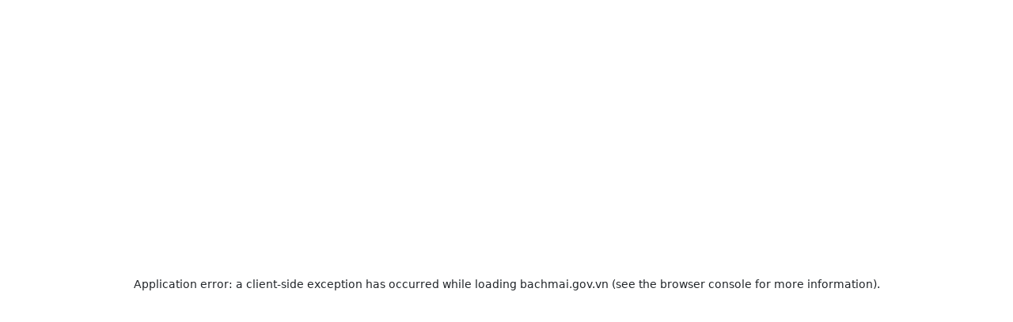

--- FILE ---
content_type: text/html; charset=utf-8
request_url: https://bachmai.gov.vn/bai-viet/benh-vien-bach-mai-ky-ket-bien-ban-hop-tac-ho-tro-toan-dien-ve-y-te-voi-ubnd-tinh-thai-binh?id=325a20be-46d4-73e6-d1a7-de3c113d43ed
body_size: 33262
content:
<!DOCTYPE html><html lang="vi" class="__variable_0250f4 __variable_6e1c1f"><head><meta charSet="utf-8"/><meta name="viewport" content="width=device-width, initial-scale=1"/><link rel="preload" as="image" href="/logo/logo-mobile.png"/><link rel="preload" as="image" href="/logo/logo.png"/><link rel="preload" as="image" href="/assets/images/footer/logo-footer.png"/><link rel="preload" as="image" href="/assets/images/footer/logo1.png"/><link rel="preload" as="image" href="/assets/images/footer/logo2.png"/><link rel="stylesheet" href="/_next/static/css/991efdcd1ebedf92.css" data-precedence="next"/><link rel="stylesheet" href="/_next/static/css/104befb0830e85ff.css" data-precedence="next"/><link rel="stylesheet" href="/_next/static/css/ba579fad5f8466d9.css" data-precedence="next"/><link rel="stylesheet" href="/_next/static/css/86498b921adc386d.css" data-precedence="next"/><link rel="preload" as="script" fetchPriority="low" href="/_next/static/chunks/webpack-7318b9eda9e36113.js"/><script src="/_next/static/chunks/4bd1b696-100b9d70ed4e49c1.js" async=""></script><script src="/_next/static/chunks/1255-430824d83e3a3c4e.js" async=""></script><script src="/_next/static/chunks/main-app-f297850b6be4b64d.js" async=""></script><script src="/_next/static/chunks/app/loading-ac0f402697971acb.js" async=""></script><script src="/_next/static/chunks/2619-04bc32f026a0d946.js" async=""></script><script src="/_next/static/chunks/6697-2ad332e32e3a4777.js" async=""></script><script src="/_next/static/chunks/3584-57fd2e9a19e1216a.js" async=""></script><script src="/_next/static/chunks/9701-680f270197510f90.js" async=""></script><script src="/_next/static/chunks/7690-8392a508c5d18f51.js" async=""></script><script src="/_next/static/chunks/app/layout-24b6ab25851e2a21.js" async=""></script><script src="/_next/static/chunks/9b0008ae-1f22eb35ea4d3512.js" async=""></script><script src="/_next/static/chunks/1356-55692d5ef6a323df.js" async=""></script><script src="/_next/static/chunks/4809-7425035ff67069ca.js" async=""></script><script src="/_next/static/chunks/app/bai-viet/%5Bslug%5D/page-27763f2a7f68d109.js" async=""></script><link rel="preload" href="https://www.googletagmanager.com/gtag/js?id=GTM-MG72CNXV" as="script"/><script src="/_next/static/chunks/polyfills-42372ed130431b0a.js" noModule=""></script></head><body class="d-flex flex-column min-h-screen"><div hidden=""><!--$?--><template id="B:0"></template><!--/$--></div><div class="button-call text-center d-flex d-block d-md-none position-fixed"><a class="button-accent w-100 mr-2 d-flex align-items-center justify-content-center mt" href="tel:1900888866"><svg class="w-5 h-5 mr-2 text-white"><use xlink:href="/assets/svgsprite/sprite.svg#icon-phone-3"></use></svg>Gọi tổng đài</a><a target="_blank" class="button-primary w-100 d-flex align-items-center justify-content-center" href="https://dkkham.bachmai.gov.vn/dat-lich"><svg class="w-5 h-5 mr-2"><use xlink:href="/assets/svgsprite/sprite.svg#icon-calendar-2"></use></svg>Đặt lịch khám</a></div><div class="d-none d-md-block button-call-desk space-y-6"><a class="flex items-center justify-center w-12 h-12 bg-main rounded-full button-animation" href="tel:1900888866"><svg class="w-6 h-6 text-white"><use xlink:href="/assets/svgsprite/sprite.svg#icon-phone-2"></use></svg></a><button class="flex items-center justify-center w-12 h-12 bg-brand rounded-full cursor-pointer"><svg class="w-6 h-6 text-white"><use xlink:href="/assets/svgsprite/sprite.svg#icon-chat"></use></svg></button></div><div class="header"><div class="header__top"><div class="container"><div class="header__list-top"><a class="header__call-phone d-none d-md-block" href="tel:1900888866">Gọi tổng đài 1900.888.866</a><a class="header__call-phone d-none d-md-block" target="_blank" rel="noreferrer" href="https://dkkham.bachmai.gov.vn/dat-lich">Đặt lịch khám</a><a class="header__logo d-block d-md-none flex-1" href="/"><img src="/logo/logo-mobile.png" alt=""/></a></div></div></div><div class="header__menu-top pt-2 pb-2 container mx-auto hidden md:flex items-center justify-between"><div class="header__logo"><a title="Trang chủ" href="/"><img src="/logo/logo.png" alt=""/></a></div><div><p><img src="https://apicms.bachmai.gov.vn/images/2025/2/19/31d91cc4-154e-4bd7-95ac-73f0d09b8a47_0a710ded-f617-4516-a0d5-aa4692b2363f_mceu_92191181111739953645214.jpg" alt="" width="420" height="56"></p></div><div class="flex items-center space-x-8"><div class="header__search"><div class="input"><input type="text" placeholder="Từ khóa tìm kiếm..." value=""/><div class="icon-search"><svg class="w-5 h-5 text-white"><use xlink:href="/assets/svgsprite/sprite.svg#icon-search"></use></svg></div></div></div></div></div><div class="d-block d-md-none"><div class="menu-mobile"><div class="container mx-auto text-center"><nav><div class="hamburger"><svg class="w-6 h-6 text-white"><use xlink:href="/assets/svgsprite/sprite.svg#icon-menu"></use></svg></div><ul class="list-menu "><li class="menu-item "><a class="menu-item-link" href="/"><span><span>Trang chủ</span></span></a></li><li class="menu-item "><a class="menu-item-link" href="/gioi-thieu"><span><span>Giới thiệu</span></span></a></li><li class="menu-item "><a class="menu-item-link" href="/co-cau-to-chuc"><span><span>Cơ cấu tổ chức</span></span></a></li><li class="menu-item "><a class="menu-item-link" href="/doi-ngu-bac-si"><span><span>Đội ngũ bác sĩ</span></span></a></li><li class="menu-item "><a class="menu-item-link" href="https://dkkham.bachmai.gov.vn/dat-lich"><span><span>Đặt lịch khám</span></span></a></li><li class="menu-item "><a class="menu-item-link" href=""><span><span>Tin tức</span></span><div><svg class="w-4 h-4 text-main"><use xlink:href="/assets/svgsprite/sprite.svg#icon-add"></use></svg></div></a></li><li class="menu-item "><a class="menu-item-link" href="#"><span><span>Dành cho bệnh nhân</span></span><div><svg class="w-4 h-4 text-main"><use xlink:href="/assets/svgsprite/sprite.svg#icon-add"></use></svg></div></a></li><li class="menu-item "><a class="menu-item-link" href="#"><span><span>Bach Mai Family</span></span><div><svg class="w-4 h-4 text-main"><use xlink:href="/assets/svgsprite/sprite.svg#icon-add"></use></svg></div></a></li><li class="menu-item "><a class="menu-item-link" href=" /chuyen-muc/thong-tin-tuyen-dung?id=d671d286-cb7e-4d1a-a742-d324ceef6158"><span><span>Thông tin tuyển dụng</span></span></a></li><li class="menu-item menu-login"><a href="#">Đăng nhập</a></li><div class="d-flex justify-content-end flex-column h-100 pb-4"><div class="pl-4 pr-4"><a class="button-primary-outline w-100 text-center" href="tel:1900888866">Gọi tổng đài 1900.888.866</a></div><div class="pl-4 pr-4"><a class="button-primary w-100 mt-2 text-center" href="https://dkkham.bachmai.gov.vn/dat-lich">Đặt lịch khám</a></div></div></ul></nav></div></div></div></div><div class="header__menu d-none d-md-block"><div class="container mx-auto text-center"><nav><ul class="list-menu"><li class="menu-item "><a class="link-menu flex items-center space-x-2" target="_self" href="/"><span>Trang chủ</span></a></li><li class="menu-item "><a class="link-menu flex items-center space-x-2" target="_self" href="/gioi-thieu"><span>Giới thiệu</span></a></li><li class="menu-item "><a class="link-menu flex items-center space-x-2" target="_self" href="/co-cau-to-chuc"><span>Cơ cấu tổ chức</span></a></li><li class="menu-item "><a class="link-menu flex items-center space-x-2" target="_self" href="/doi-ngu-bac-si"><span>Đội ngũ bác sĩ</span></a></li><li class="menu-item "><a class="link-menu flex items-center space-x-2" target="_blank" href="https://dkkham.bachmai.gov.vn/dat-lich"><span>Đặt lịch khám</span></a></li><li class="menu-item "><a class="link-menu flex items-center space-x-2" target="_self" href=""><span>Tin tức</span><svg class="w-2.5 h-2.5 text-main"><use xlink:href="/assets/svgsprite/sprite.svg#icon-arrow-down"></use></svg></a><ul class="list-menu-child"><li class=""><a title="Tin hoạt động Bệnh viện" class="flex items-center" target="_self" href="/chuyen-muc/tin-hoat-dong-benh-vien?id=6fe85f1d-d00b-b3be-1d7d-99e588de7e2e"><svg class="w-7 h-7 text-brand"><use xlink:href="/assets/svgsprite/sprite.svg#icon-flower"></use></svg><span class="whitespace-nowrap">Tin hoạt động Bệnh viện</span></a></li><li class=""><a title="Y học thường thức" class="flex items-center" target="_self" href="/chuyen-muc/y-hoc-thuong-thuc?id=b00df27b-bbcd-fffe-ee65-5a225b509ff6"><svg class="w-7 h-7 text-brand"><use xlink:href="/assets/svgsprite/sprite.svg#icon-flower"></use></svg><span class="whitespace-nowrap">Y học thường thức</span></a></li><li class=""><a title="Bài viết chuyên môn" class="flex items-center" target="_self" href="/chuyen-muc/bai-viet-chuyen-mon?id=d89b2ecb-6b98-3a76-4026-6bc7202eed4e"><svg class="w-7 h-7 text-brand"><use xlink:href="/assets/svgsprite/sprite.svg#icon-flower"></use></svg><span class="whitespace-nowrap">Bài viết chuyên môn</span></a></li><li class=""><a title="Tin trong ngành" class="flex items-center" target="_self" href="/chuyen-muc/tin-trong-nganh?id=0dd604d2-9f22-30ce-7edf-2c8f61bf4e94"><svg class="w-7 h-7 text-brand"><use xlink:href="/assets/svgsprite/sprite.svg#icon-flower"></use></svg><span class="whitespace-nowrap">Tin trong ngành</span></a></li><li class=""><a title="Thông báo và tin mời thầu" class="flex items-center" target="_self" href="/chuyen-muc/thong-bao-va-tin-moi-thau?id=2d65d63d-0474-a9a4-9412-433c7270a14c"><svg class="w-7 h-7 text-brand"><use xlink:href="/assets/svgsprite/sprite.svg#icon-flower"></use></svg><span class="whitespace-nowrap">Thông báo và tin mời thầu</span></a></li><li class=""><a title="Đào tạo, chỉ đạo tuyến" class="flex items-center" target="_self" href="/chuyen-muc/cac-chuong-trinh-dao-tao?id=bb6b3854-8431-4970-8404-f63537e5211f"><svg class="w-7 h-7 text-brand"><use xlink:href="/assets/svgsprite/sprite.svg#icon-flower"></use></svg><span class="whitespace-nowrap">Đào tạo, chỉ đạo tuyến</span></a></li><li class=""><a title="Các kỹ thuật mới triển khai" class="flex items-center" target="_self" href="/chuyen-muc/cac-ky-thuat-moi-trien-khai?id=21382f2b-a643-13a7-fa21-37134247d57c"><svg class="w-7 h-7 text-brand"><use xlink:href="/assets/svgsprite/sprite.svg#icon-flower"></use></svg><span class="whitespace-nowrap">Các kỹ thuật mới triển khai</span></a></li><li class=""><a title="Thư viện hình ảnh" class="flex items-center" target="_self" href="/thu-vien-anh?id=51a9e464-6b4e-2c64-178b-e96d83bbca1d"><svg class="w-7 h-7 text-brand"><use xlink:href="/assets/svgsprite/sprite.svg#icon-flower"></use></svg><span class="whitespace-nowrap">Thư viện hình ảnh</span></a></li><li class=""><a title="Thư viện video" class="flex items-center" target="_self" href="/thu-vien-video?id=51a9e464-6b4e-2c64-178b-e96d83bbca1d"><svg class="w-7 h-7 text-brand"><use xlink:href="/assets/svgsprite/sprite.svg#icon-flower"></use></svg><span class="whitespace-nowrap">Thư viện video</span></a></li></ul></li><li class="menu-item "><a class="link-menu flex items-center space-x-2" target="_self" href="#"><span>Dành cho bệnh nhân</span><svg class="w-2.5 h-2.5 text-main"><use xlink:href="/assets/svgsprite/sprite.svg#icon-arrow-down"></use></svg></a><ul class="list-menu-child"><li class=""><a title="Tư vấn và Tiêm chủng Vắc xin" class="flex items-center" target="_self" href=" /chuyen-muc/tu-van-va-tiem-chung-vac-xin?id=71f1c417-aa8b-40af-ac6a-b174b520cef1"><svg class="w-7 h-7 text-brand"><use xlink:href="/assets/svgsprite/sprite.svg#icon-flower"></use></svg><span class="whitespace-nowrap">Tư vấn và Tiêm chủng Vắc xin</span></a></li><li class=""><a title="Hướng dẫn và Quy trình khám chữa bệnh" class="flex items-center" target="_self" href="/chuyen-muc/huong-dan-kham-chua-benh-258?id=49a0cfb4-2d21-d9b8-6e2f-e85f6f82e8d2"><svg class="w-7 h-7 text-brand"><use xlink:href="/assets/svgsprite/sprite.svg#icon-flower"></use></svg><span class="whitespace-nowrap">Hướng dẫn và Quy trình khám chữa bệnh</span></a></li><li class=""><a title="Bảng giá dịch vụ bệnh viện" class="flex items-center" target="_self" href="/chuyen-muc/bang-gia-dich-vu-benh-vien?id=f110e771-fb8e-f4bd-8b3f-c590057ac439"><svg class="w-7 h-7 text-brand"><use xlink:href="/assets/svgsprite/sprite.svg#icon-flower"></use></svg><span class="whitespace-nowrap">Bảng giá dịch vụ bệnh viện</span></a></li><li class=""><a title="Chế độ chính sách" class="flex items-center" target="_self" href="/chuyen-muc/che-do-chinh-sach?id=27c106ac-2ee1-13f1-d767-54a50273b0d7"><svg class="w-7 h-7 text-brand"><use xlink:href="/assets/svgsprite/sprite.svg#icon-flower"></use></svg><span class="whitespace-nowrap">Chế độ chính sách</span></a></li><li class=""><a title="Nhịp cầu nhân ái" class="flex items-center" target="_self" href="/chuyen-muc/nhip-cau-an-ai?id=5f378e4b-f605-9119-c818-27e5225b973f"><svg class="w-7 h-7 text-brand"><use xlink:href="/assets/svgsprite/sprite.svg#icon-flower"></use></svg><span class="whitespace-nowrap">Nhịp cầu nhân ái</span></a></li><li class=""><a title="Hộp thư bạn đọc" class="flex items-center" target="_self" href="/chuyen-muc/hop-thu-ban-doc?id=9ee624ad-868c-5a95-becd-52f35ae338ed"><svg class="w-7 h-7 text-brand"><use xlink:href="/assets/svgsprite/sprite.svg#icon-flower"></use></svg><span class="whitespace-nowrap">Hộp thư bạn đọc</span></a></li></ul></li><li class="menu-item "><a class="link-menu flex items-center space-x-2" target="_self" href="#"><span>Bach Mai Family</span><svg class="w-2.5 h-2.5 text-main"><use xlink:href="/assets/svgsprite/sprite.svg#icon-arrow-down"></use></svg></a><ul class="list-menu-child"><li class=""><a title="Thông tin nội bộ" class="flex items-center" target="_self" href="/chuyen-muc/thong-tin-noi-bo?id=d0307b27-e830-4995-be3c-cd07e020c503"><svg class="w-7 h-7 text-brand"><use xlink:href="/assets/svgsprite/sprite.svg#icon-flower"></use></svg><span class="whitespace-nowrap">Thông tin nội bộ</span></a></li></ul></li><li class="menu-item "><a class="link-menu flex items-center space-x-2" target="_self" href=" /chuyen-muc/thong-tin-tuyen-dung?id=d671d286-cb7e-4d1a-a742-d324ceef6158"><span>Thông tin tuyển dụng</span></a></li></ul></nav></div></div><div class="flex-1"><!--$?--><template id="B:1"></template><div class="jsx-d861d1387692a0e3 overlay-container"><div class="jsx-d861d1387692a0e3 loading-container"><div class="jsx-d861d1387692a0e3 spinner"></div></div></div><!--/$--></div><div class="footer mt-6"><div class="footer-top"><div class="container"><div class="row py-2"><div class="col-md-6"><a href="tel:&lt;p&gt;1900.888.866&lt;/p&gt;" class="flex align-items-center"><span class="mr-2">Tổng đài</span><span class="phone"><p>1900.888.866</p></span></a></div></div></div></div><div class="footer-bottom"><div class="container"><div class="row"><div class="col-lg-5 order-sx-3"><div class="logo d-none d-md-block"><img src="/assets/images/footer/logo-footer.png" alt=""/></div><div class="address"><div class="address-item"><svg class="w-5 h-5 text-brand"><use xlink:href="/assets/svgsprite/sprite.svg#icon-point-map"></use></svg><div class="item d-flex"><span class="font-700 mr-1 flex-1-0-auto"> Địa chỉ:</span><span><p>78 Đường Giải Ph&oacute;ng, Phường Kim Li&ecirc;n, Th&agrave;nh phố H&agrave; Nội</p></span></div></div><div class="address-item"><svg class="w-5 h-5 text-brand"><use xlink:href="/assets/svgsprite/sprite.svg#icon-phone"></use></svg><div class="item d-flex"><span class="font-700 mr-1"> Tổng đài:</span><span><p>1900.888.866</p></span></div></div><div class="address-item"><svg class="w-5 h-5 text-brand"><use xlink:href="/assets/svgsprite/sprite.svg#icon-ambulance"></use></svg><div class="item d-flex"><span class="font-700 mr-1"> Hotline:</span> <span><p>096.985.1616</p></span></div></div><div class="address-item"><svg class="w-5 h-5 text-brand"><use xlink:href="/assets/svgsprite/sprite.svg#icon-clock"></use></svg><div class="item"><div class="title font-700"> Lịch làm việc:</div><div><div class="item">
<div class="address-time">
<div class="desc">Khoa Kh&aacute;m bệnh theo y&ecirc;u cầu:</div>
<ul>
<li>Thứ 2 - Thứ 6: 06:00 - 20:00</li>
<li>Thứ 7 - Chủ nhật: 06:30 - 16:30</li>
</ul>
</div>
<div class="address-time">
<div class="desc">Khoa Kh&aacute;m bệnh: Thứ 2 &ndash; Thứ 6</div>
<ul>
<li>S&aacute;ng: 07:00 - 12:00</li>
<li>Chiều: 13:30 - 16:30</li>
</ul>
</div>
</div></div></div></div><div class="address-bottom"><p>Chịu tr&aacute;ch nhiệm ch&iacute;nh: PGS.TS. Đ&agrave;o Xu&acirc;n Cơ - Gi&aacute;m đốc bệnh viện</p></div><div class="footer-contact d-block d-md-none"><div class="check-text d-block d-md-none"></div><div class="icon"><a target="_blank" href="https://www.facebook.com/benhvienbachmai1911/?locale=vi_VN"><svg class="w-6 h-6 text-white"><use xlink:href="/assets/svgsprite/sprite.svg#icon-facebook"></use></svg></a><a target="_blank" href="https://www.youtube.com/c/B%E1%BB%87nhVi%E1%BB%87nB%E1%BA%A1chMai1911"><svg class="w-8 h-6 text-white"><use xlink:href="/assets/svgsprite/sprite.svg#icon-youtube"></use></svg></a></div><div class="check"><img src="/assets/images/footer/logo1.png" alt=""/><img src="/assets/images/footer/logo2.png" alt=""/></div></div></div></div><div class="col-lg-5 order-sx-1"><div class="logo d-block d-md-none mb-4"><img src="/assets/images/footer/logo-footer.png" alt=""/></div><div class="footer-category"><a href="tel:&lt;p&gt;1900.888.866&lt;/p&gt;"><div class="item"><svg class="w-6 h-6 text-white"><use xlink:href="/assets/svgsprite/sprite.svg#icon-phone-2"></use></svg><div class="text">Gọi tổng đài</div><div class="icon"><svg class="w-4 h-4 text-white"><use xlink:href="/assets/svgsprite/sprite.svg#icon-arrow-right"></use></svg></div></div></a><a href="https://dkkham.bachmai.gov.vn/dat-lich" target="_blank"><div class="item"><svg class="w-6 h-6 text-white"><use xlink:href="/assets/svgsprite/sprite.svg#icon-calendar-2"></use></svg><div class="text">Đặt lịch khám</div><div class="icon"><svg class="w-4 h-4 text-white"><use xlink:href="/assets/svgsprite/sprite.svg#icon-arrow-right"></use></svg></div></div></a><div class="item"><svg class="w-6 h-6 text-white"><use xlink:href="/assets/svgsprite/sprite.svg#icon-doctor-2"></use></svg><div class="text">Hỏi đáp cùng chuyên gia</div><div class="icon"><svg class="w-4 h-4 text-white"><use xlink:href="/assets/svgsprite/sprite.svg#icon-arrow-right"></use></svg></div></div><div class="item"><svg class="w-6 h-6 text-white"><use xlink:href="/assets/svgsprite/sprite.svg#icon-medical-2"></use></svg><div class="text">Tra cứu kết quả xét nghiệm</div><div class="icon"><svg class="w-4 h-4 text-white"><use xlink:href="/assets/svgsprite/sprite.svg#icon-arrow-right"></use></svg></div></div></div><div class="footer-contact d-none d-md-block"><div class="icon flex items-center space-x-4"><a target="_blank" href="https://www.facebook.com/benhvienbachmai1911/?locale=vi_VN"><svg class="w-6 h-6 text-white"><use xlink:href="/assets/svgsprite/sprite.svg#icon-facebook"></use></svg></a><a target="_blank" href="https://www.youtube.com/c/B%E1%BB%87nhVi%E1%BB%87nB%E1%BA%A1chMai1911"><svg class="w-8 h-6 text-white"><use xlink:href="/assets/svgsprite/sprite.svg#icon-youtube"></use></svg></a></div><div class="check"><img src="/assets/images/footer/logo1.png" alt=""/><img src="/assets/images/footer/logo2.png" alt=""/></div></div></div><div class="col-lg-2 order-sx-2"><div class="footer-menu"><ul><li><a href="/gioi-thieu">Về Bạch Mai</a></li><li><a href="/don-vi">Đơn vị chuyên khoa</a></li><li><a href="/doi-ngu-bac-si">Đội ngũ bác sĩ</a></li><li><a href="/chuyen-muc/tin-hoat-dong-benh-vien?id=6fe85f1d-d00b-b3be-1d7d-99e588de7e2e">Tin hoạt động bệnh viện</a></li><li><a href="/chuyen-muc/thong-bao-va-tin-moi-thau?id=2d65d63d-0474-a9a4-9412-433c7270a14c">Tin mời thầu</a></li></ul></div></div></div></div></div></div><script>requestAnimationFrame(function(){$RT=performance.now()});</script><script src="/_next/static/chunks/webpack-7318b9eda9e36113.js" id="_R_" async=""></script><div hidden id="S:1"><template id="P:2"></template><!--$?--><template id="B:3"></template><!--/$--></div><script>(self.__next_f=self.__next_f||[]).push([0])</script><script>self.__next_f.push([1,"1:\"$Sreact.fragment\"\n3:I[9766,[],\"\"]\n4:I[98924,[],\"\"]\n6:I[24431,[],\"OutletBoundary\"]\n8:I[15278,[],\"AsyncMetadataOutlet\"]\na:I[2126,[\"4209\",\"static/chunks/app/loading-ac0f402697971acb.js\"],\"default\"]\nb:I[24431,[],\"ViewportBoundary\"]\nd:I[24431,[],\"MetadataBoundary\"]\ne:\"$Sreact.suspense\"\n10:I[57150,[],\"\"]\n:HL[\"/_next/static/css/991efdcd1ebedf92.css\",\"style\"]\n:HL[\"/_next/static/css/104befb0830e85ff.css\",\"style\"]\n:HL[\"/_next/static/css/ba579fad5f8466d9.css\",\"style\"]\n:HL[\"/_next/static/css/86498b921adc386d.css\",\"style\"]\n"])</script><script>self.__next_f.push([1,"0:{\"P\":null,\"b\":\"DimyqKwvbJgx8OQkgmxqg\",\"p\":\"\",\"c\":[\"\",\"bai-viet\",\"benh-vien-bach-mai-ky-ket-bien-ban-hop-tac-ho-tro-toan-dien-ve-y-te-voi-ubnd-tinh-thai-binh?id=325a20be-46d4-73e6-d1a7-de3c113d43ed\"],\"i\":false,\"f\":[[[\"\",{\"children\":[\"bai-viet\",{\"children\":[[\"slug\",\"benh-vien-bach-mai-ky-ket-bien-ban-hop-tac-ho-tro-toan-dien-ve-y-te-voi-ubnd-tinh-thai-binh\",\"d\"],{\"children\":[\"__PAGE__?{\\\"id\\\":\\\"325a20be-46d4-73e6-d1a7-de3c113d43ed\\\"}\",{}]}]}]},\"$undefined\",\"$undefined\",true],[\"\",[\"$\",\"$1\",\"c\",{\"children\":[[[\"$\",\"link\",\"0\",{\"rel\":\"stylesheet\",\"href\":\"/_next/static/css/991efdcd1ebedf92.css\",\"precedence\":\"next\",\"crossOrigin\":\"$undefined\",\"nonce\":\"$undefined\"}],[\"$\",\"link\",\"1\",{\"rel\":\"stylesheet\",\"href\":\"/_next/static/css/104befb0830e85ff.css\",\"precedence\":\"next\",\"crossOrigin\":\"$undefined\",\"nonce\":\"$undefined\"}],[\"$\",\"link\",\"2\",{\"rel\":\"stylesheet\",\"href\":\"/_next/static/css/ba579fad5f8466d9.css\",\"precedence\":\"next\",\"crossOrigin\":\"$undefined\",\"nonce\":\"$undefined\"}]],\"$L2\"]}],{\"children\":[\"bai-viet\",[\"$\",\"$1\",\"c\",{\"children\":[null,[\"$\",\"$L3\",null,{\"parallelRouterKey\":\"children\",\"error\":\"$undefined\",\"errorStyles\":\"$undefined\",\"errorScripts\":\"$undefined\",\"template\":[\"$\",\"$L4\",null,{}],\"templateStyles\":\"$undefined\",\"templateScripts\":\"$undefined\",\"notFound\":\"$undefined\",\"forbidden\":\"$undefined\",\"unauthorized\":\"$undefined\"}]]}],{\"children\":[[\"slug\",\"benh-vien-bach-mai-ky-ket-bien-ban-hop-tac-ho-tro-toan-dien-ve-y-te-voi-ubnd-tinh-thai-binh\",\"d\"],[\"$\",\"$1\",\"c\",{\"children\":[null,[\"$\",\"$L3\",null,{\"parallelRouterKey\":\"children\",\"error\":\"$undefined\",\"errorStyles\":\"$undefined\",\"errorScripts\":\"$undefined\",\"template\":[\"$\",\"$L4\",null,{}],\"templateStyles\":\"$undefined\",\"templateScripts\":\"$undefined\",\"notFound\":\"$undefined\",\"forbidden\":\"$undefined\",\"unauthorized\":\"$undefined\"}]]}],{\"children\":[\"__PAGE__\",[\"$\",\"$1\",\"c\",{\"children\":[\"$L5\",[[\"$\",\"link\",\"0\",{\"rel\":\"stylesheet\",\"href\":\"/_next/static/css/86498b921adc386d.css\",\"precedence\":\"next\",\"crossOrigin\":\"$undefined\",\"nonce\":\"$undefined\"}]],[\"$\",\"$L6\",null,{\"children\":[\"$L7\",[\"$\",\"$L8\",null,{\"promise\":\"$@9\"}]]}]]}],{},null,false]},null,false]},null,false]},[[\"$\",\"$La\",\"l\",{}],[],[]],false],[\"$\",\"$1\",\"h\",{\"children\":[null,[[\"$\",\"$Lb\",null,{\"children\":\"$Lc\"}],null],[\"$\",\"$Ld\",null,{\"children\":[\"$\",\"div\",null,{\"hidden\":true,\"children\":[\"$\",\"$e\",null,{\"fallback\":null,\"children\":\"$Lf\"}]}]}]]}],false]],\"m\":\"$undefined\",\"G\":[\"$10\",[]],\"s\":false,\"S\":false}\n"])</script><script>self.__next_f.push([1,"c:[[\"$\",\"meta\",\"0\",{\"charSet\":\"utf-8\"}],[\"$\",\"meta\",\"1\",{\"name\":\"viewport\",\"content\":\"width=device-width, initial-scale=1\"}]]\n7:null\n"])</script><script>self.__next_f.push([1,"11:I[78616,[\"2619\",\"static/chunks/2619-04bc32f026a0d946.js\",\"6697\",\"static/chunks/6697-2ad332e32e3a4777.js\",\"3584\",\"static/chunks/3584-57fd2e9a19e1216a.js\",\"9701\",\"static/chunks/9701-680f270197510f90.js\",\"7690\",\"static/chunks/7690-8392a508c5d18f51.js\",\"7177\",\"static/chunks/app/layout-24b6ab25851e2a21.js\"],\"default\"]\n12:I[46665,[\"2619\",\"static/chunks/2619-04bc32f026a0d946.js\",\"6697\",\"static/chunks/6697-2ad332e32e3a4777.js\",\"3584\",\"static/chunks/3584-57fd2e9a19e1216a.js\",\"9701\",\"static/chunks/9701-680f270197510f90.js\",\"7690\",\"static/chunks/7690-8392a508c5d18f51.js\",\"7177\",\"static/chunks/app/layout-24b6ab25851e2a21.js\"],\"default\"]\n"])</script><script>self.__next_f.push([1,"2:[\"$\",\"html\",null,{\"lang\":\"vi\",\"className\":\"__variable_0250f4 __variable_6e1c1f\",\"children\":[[\"$\",\"body\",null,{\"className\":\"d-flex flex-column min-h-screen\",\"children\":[[\"$\",\"$L11\",null,{}],[\"$\",\"$L12\",null,{\"dataMenu\":[{\"id\":\"7b490eae-0f0a-47d0-b2fe-425ad5a2c4b8\",\"menuId\":\"8e9ab461-b705-4d89-a829-b849547994ab\",\"parentId\":\"20038820-f259-4b01-8d5b-015beda7eb98\",\"title\":\"Thông tin nội bộ\",\"url\":\"/chuyen-muc/thong-tin-noi-bo?id=d0307b27-e830-4995-be3c-cd07e020c503\",\"target\":\"_self\",\"order\":1,\"isVisible\":true,\"role\":\"\",\"icon\":\"\",\"creationTime\":\"2024-12-12T16:04:41.7718791\",\"lastModificationTime\":\"2025-08-06T08:30:36.4910451\",\"entityType\":0,\"entityId\":null,\"customLink\":null},{\"id\":\"5a85cfe3-680b-431b-84cb-476e4182a8bd\",\"menuId\":\"8e9ab461-b705-4d89-a829-b849547994ab\",\"parentId\":\"4007bd33-23be-406f-8b87-ab96dfeb25be\",\"title\":\"Tư vấn và Tiêm chủng Vắc xin\",\"url\":\" /chuyen-muc/tu-van-va-tiem-chung-vac-xin?id=71f1c417-aa8b-40af-ac6a-b174b520cef1\",\"target\":\"_self\",\"order\":1,\"isVisible\":true,\"role\":\"\",\"icon\":\"\",\"creationTime\":\"2025-08-06T08:30:08.5554107\",\"lastModificationTime\":\"2025-08-08T12:03:12.8077419\",\"entityType\":0,\"entityId\":null,\"customLink\":null},{\"id\":\"1dd151a3-a532-4bf4-9315-4b8ec2599f04\",\"menuId\":\"8e9ab461-b705-4d89-a829-b849547994ab\",\"parentId\":null,\"title\":\"Trang chủ\",\"url\":\"/\",\"target\":\"_self\",\"order\":1,\"isVisible\":true,\"role\":null,\"icon\":null,\"creationTime\":\"2024-12-12T15:15:28.5853497\",\"lastModificationTime\":null,\"entityType\":0,\"entityId\":null,\"customLink\":null},{\"id\":\"8b484de4-2c52-406d-8d39-c6d1ae348f2f\",\"menuId\":\"8e9ab461-b705-4d89-a829-b849547994ab\",\"parentId\":\"4007bd33-23be-406f-8b87-ab96dfeb25be\",\"title\":\"Hướng dẫn và Quy trình khám chữa bệnh\",\"url\":\"/chuyen-muc/huong-dan-kham-chua-benh-258\",\"target\":\"_self\",\"order\":1,\"isVisible\":true,\"role\":\"\",\"icon\":\"\",\"creationTime\":\"2024-12-12T15:55:52.8103203\",\"lastModificationTime\":\"2025-02-26T10:29:58.7324298\",\"entityType\":3,\"entityId\":\"49a0cfb4-2d21-d9b8-6e2f-e85f6f82e8d2\",\"customLink\":null},{\"id\":\"ec1f6acd-22c1-4de3-97ea-d767074b0414\",\"menuId\":\"8e9ab461-b705-4d89-a829-b849547994ab\",\"parentId\":null,\"title\":\"Giới thiệu\",\"url\":\"/gioi-thieu\",\"target\":\"_self\",\"order\":2,\"isVisible\":true,\"role\":\"\",\"icon\":\"\",\"creationTime\":\"2024-12-12T15:03:05.541634\",\"lastModificationTime\":\"2025-09-19T17:20:56.9625552\",\"entityType\":0,\"entityId\":null,\"customLink\":null},{\"id\":\"11c41a74-3fc0-485a-abe3-4653083a2c12\",\"menuId\":\"8e9ab461-b705-4d89-a829-b849547994ab\",\"parentId\":\"0cfea183-7903-4c6a-be0a-0fb192b29085\",\"title\":\"Tin hoạt động Bệnh viện\",\"url\":\"/chuyen-muc/tin-hoat-dong-benh-vien\",\"target\":\"_self\",\"order\":2,\"isVisible\":true,\"role\":null,\"icon\":null,\"creationTime\":\"2024-12-12T16:00:53.0271769\",\"lastModificationTime\":null,\"entityType\":3,\"entityId\":\"6fe85f1d-d00b-b3be-1d7d-99e588de7e2e\",\"customLink\":null},{\"id\":\"9bb2ba15-db61-4deb-ac75-13dbbe35679d\",\"menuId\":\"8e9ab461-b705-4d89-a829-b849547994ab\",\"parentId\":\"4007bd33-23be-406f-8b87-ab96dfeb25be\",\"title\":\"Bảng giá dịch vụ bệnh viện\",\"url\":\"/chuyen-muc/bang-gia-dich-vu-benh-vien\",\"target\":\"_self\",\"order\":2,\"isVisible\":true,\"role\":null,\"icon\":null,\"creationTime\":\"2024-12-12T15:56:15.4540953\",\"lastModificationTime\":null,\"entityType\":3,\"entityId\":\"f110e771-fb8e-f4bd-8b3f-c590057ac439\",\"customLink\":null},{\"id\":\"0cfea184-7903-4c6a-be0b-0fb192b29085\",\"menuId\":\"8e9ab461-b705-4d89-a829-b849547994ab\",\"parentId\":null,\"title\":\"Cơ cấu tổ chức\",\"url\":\"/co-cau-to-chuc\",\"target\":\"_self\",\"order\":3,\"isVisible\":true,\"role\":\"\",\"icon\":\"\",\"creationTime\":\"2024-12-12T15:50:21.4511332\",\"lastModificationTime\":\"2025-09-19T17:22:14.8521566\",\"entityType\":0,\"entityId\":null,\"customLink\":null},{\"id\":\"21f07035-19a2-4561-82e9-335ad130d138\",\"menuId\":\"8e9ab461-b705-4d89-a829-b849547994ab\",\"parentId\":\"4007bd33-23be-406f-8b87-ab96dfeb25be\",\"title\":\"Chế độ chính sách\",\"url\":\"/chuyen-muc/che-do-chinh-sach\",\"target\":\"_self\",\"order\":3,\"isVisible\":true,\"role\":null,\"icon\":null,\"creationTime\":\"2024-12-12T15:56:32.5500003\",\"lastModificationTime\":null,\"entityType\":3,\"entityId\":\"27c106ac-2ee1-13f1-d767-54a50273b0d7\",\"customLink\":null},{\"id\":\"9ca97688-e50f-4d4c-922b-b11966fc1374\",\"menuId\":\"8e9ab461-b705-4d89-a829-b849547994ab\",\"parentId\":\"0cfea183-7903-4c6a-be0a-0fb192b29085\",\"title\":\"Y học thường thức\",\"url\":\"/chuyen-muc/y-hoc-thuong-thuc\",\"target\":\"_self\",\"order\":3,\"isVisible\":true,\"role\":null,\"icon\":null,\"creationTime\":\"2024-12-12T16:01:15.5278909\",\"lastModificationTime\":null,\"entityType\":3,\"entityId\":\"b00df27b-bbcd-fffe-ee65-5a225b509ff6\",\"customLink\":null},{\"id\":\"90a9c774-3fd0-4be5-995f-fbc89a389321\",\"menuId\":\"8e9ab461-b705-4d89-a829-b849547994ab\",\"parentId\":\"4007bd33-23be-406f-8b87-ab96dfeb25be\",\"title\":\"Nhịp cầu nhân ái\",\"url\":\"/chuyen-muc/nhip-cau-an-ai\",\"target\":\"_self\",\"order\":4,\"isVisible\":true,\"role\":null,\"icon\":null,\"creationTime\":\"2024-12-12T15:56:49.0289883\",\"lastModificationTime\":null,\"entityType\":3,\"entityId\":\"5f378e4b-f605-9119-c818-27e5225b973f\",\"customLink\":null},{\"id\":\"3aa4fc77-684a-4367-bd39-430836a9ef92\",\"menuId\":\"8e9ab461-b705-4d89-a829-b849547994ab\",\"parentId\":null,\"title\":\"Đội ngũ bác sĩ\",\"url\":\"/doi-ngu-bac-si\",\"target\":\"_self\",\"order\":4,\"isVisible\":true,\"role\":\"\",\"icon\":\"\",\"creationTime\":\"2024-12-12T15:17:30.4710202\",\"lastModificationTime\":\"2025-02-25T13:50:54.2956584\",\"entityType\":0,\"entityId\":null,\"customLink\":null},{\"id\":\"fdadb317-99e3-4b58-bb06-39e98abe3b2f\",\"menuId\":\"8e9ab461-b705-4d89-a829-b849547994ab\",\"parentId\":\"0cfea183-7903-4c6a-be0a-0fb192b29085\",\"title\":\"Bài viết chuyên môn\",\"url\":\"/chuyen-muc/bai-viet-chuyen-mon\",\"target\":\"_self\",\"order\":4,\"isVisible\":true,\"role\":null,\"icon\":null,\"creationTime\":\"2024-12-12T16:01:27.9570055\",\"lastModificationTime\":null,\"entityType\":3,\"entityId\":\"d89b2ecb-6b98-3a76-4026-6bc7202eed4e\",\"customLink\":null},{\"id\":\"34b5da65-e638-45f4-b852-7bd0c2ff0c31\",\"menuId\":\"8e9ab461-b705-4d89-a829-b849547994ab\",\"parentId\":\"0cfea183-7903-4c6a-be0a-0fb192b29085\",\"title\":\"Tin trong ngành\",\"url\":\"/chuyen-muc/tin-trong-nganh\",\"target\":\"_self\",\"order\":5,\"isVisible\":true,\"role\":null,\"icon\":null,\"creationTime\":\"2024-12-12T16:01:53.4018101\",\"lastModificationTime\":null,\"entityType\":3,\"entityId\":\"0dd604d2-9f22-30ce-7edf-2c8f61bf4e94\",\"customLink\":null},{\"id\":\"a89e7122-f12d-489f-b539-36191fdb8af9\",\"menuId\":\"8e9ab461-b705-4d89-a829-b849547994ab\",\"parentId\":\"4007bd33-23be-406f-8b87-ab96dfeb25be\",\"title\":\"Hộp thư bạn đọc\",\"url\":\"/chuyen-muc/hop-thu-ban-doc\",\"target\":\"_self\",\"order\":5,\"isVisible\":true,\"role\":null,\"icon\":null,\"creationTime\":\"2024-12-12T15:57:00.4228108\",\"lastModificationTime\":null,\"entityType\":3,\"entityId\":\"9ee624ad-868c-5a95-becd-52f35ae338ed\",\"customLink\":null},{\"id\":\"3fc28bdb-e12f-44eb-baa4-1ab90916c3d3\",\"menuId\":\"8e9ab461-b705-4d89-a829-b849547994ab\",\"parentId\":\"0cfea183-7903-4c6a-be0a-0fb192b29085\",\"title\":\"Thông báo và tin mời thầu\",\"url\":\"/chuyen-muc/thong-bao-va-tin-moi-thau\",\"target\":\"_self\",\"order\":6,\"isVisible\":true,\"role\":null,\"icon\":null,\"creationTime\":\"2024-12-12T16:02:13.5704313\",\"lastModificationTime\":null,\"entityType\":3,\"entityId\":\"2d65d63d-0474-a9a4-9412-433c7270a14c\",\"customLink\":null},{\"id\":\"2d01c5a9-924c-42f8-9ed6-ff4de112d542\",\"menuId\":\"8e9ab461-b705-4d89-a829-b849547994ab\",\"parentId\":null,\"title\":\"Đặt lịch khám\",\"url\":\"https://dkkham.bachmai.gov.vn/dat-lich\",\"target\":\"_blank\",\"order\":6,\"isVisible\":true,\"role\":\"\",\"icon\":\"\",\"creationTime\":\"2024-12-12T15:43:43.6302014\",\"lastModificationTime\":\"2025-02-18T11:13:06.063977\",\"entityType\":0,\"entityId\":null,\"customLink\":null},{\"id\":\"26a94cdf-b7ba-4c59-a3c6-36337d383480\",\"menuId\":\"8e9ab461-b705-4d89-a829-b849547994ab\",\"parentId\":\"0cfea183-7903-4c6a-be0a-0fb192b29085\",\"title\":\"Đào tạo, chỉ đạo tuyến\",\"url\":\"/chuyen-muc/cac-chuong-trinh-dao-tao\",\"target\":\"_self\",\"order\":7,\"isVisible\":true,\"role\":\"\",\"icon\":\"\",\"creationTime\":\"2025-04-03T11:52:12.6769106\",\"lastModificationTime\":\"2025-04-22T09:12:20.5800759\",\"entityType\":0,\"entityId\":\"bb6b3854-8431-4970-8404-f63537e5211f\",\"customLink\":null},{\"id\":\"0cfea183-7903-4c6a-be0a-0fb192b29085\",\"menuId\":\"8e9ab461-b705-4d89-a829-b849547994ab\",\"parentId\":null,\"title\":\"Tin tức\",\"url\":\"\",\"target\":\"_self\",\"order\":7,\"isVisible\":true,\"role\":\"\",\"icon\":\"\",\"creationTime\":\"2024-12-12T15:50:21.4511332\",\"lastModificationTime\":\"2025-02-20T14:53:26.2470938\",\"entityType\":0,\"entityId\":null,\"customLink\":null},{\"id\":\"186e2fbc-ff7a-4607-bd10-a1fffd2619eb\",\"menuId\":\"8e9ab461-b705-4d89-a829-b849547994ab\",\"parentId\":\"0cfea183-7903-4c6a-be0a-0fb192b29085\",\"title\":\"Các kỹ thuật mới triển khai\",\"url\":\"/chuyen-muc/cac-ky-thuat-moi-trien-khai\",\"target\":\"_self\",\"order\":7,\"isVisible\":true,\"role\":null,\"icon\":null,\"creationTime\":\"2024-12-12T16:02:31.0528668\",\"lastModificationTime\":null,\"entityType\":3,\"entityId\":\"21382f2b-a643-13a7-fa21-37134247d57c\",\"customLink\":null},{\"id\":\"4007bd33-23be-406f-8b87-ab96dfeb25be\",\"menuId\":\"8e9ab461-b705-4d89-a829-b849547994ab\",\"parentId\":null,\"title\":\"Dành cho bệnh nhân\",\"url\":\"#\",\"target\":\"_self\",\"order\":8,\"isVisible\":true,\"role\":null,\"icon\":null,\"creationTime\":\"2024-12-12T15:47:45.8864805\",\"lastModificationTime\":null,\"entityType\":0,\"entityId\":null,\"customLink\":null},{\"id\":\"9bb2ba14-db61-4deb-ac74-13dbbe55679d\",\"menuId\":\"8e9ab461-b705-4d89-a829-b849547994ab\",\"parentId\":\"0cfea183-7903-4c6a-be0a-0fb192b29085\",\"title\":\"Thư viện hình ảnh\",\"url\":\"/thu-vien-anh\",\"target\":\"_self\",\"order\":8,\"isVisible\":true,\"role\":\"\",\"icon\":\"\",\"creationTime\":\"2024-12-12T15:56:15.4540953\",\"lastModificationTime\":\"2025-02-20T13:57:10.9892424\",\"entityType\":3,\"entityId\":\"51a9e464-6b4e-2c64-178b-e96d83bbca1d\",\"customLink\":null},{\"id\":\"9bb2ba14-db61-4deb-ac74-17dbbe55679d\",\"menuId\":\"8e9ab461-b705-4d89-a829-b849547994ab\",\"parentId\":\"0cfea183-7903-4c6a-be0a-0fb192b29085\",\"title\":\"Thư viện video\",\"url\":\"/thu-vien-video\",\"target\":\"_self\",\"order\":8,\"isVisible\":true,\"role\":null,\"icon\":null,\"creationTime\":\"2024-12-12T15:56:15.4540953\",\"lastModificationTime\":null,\"entityType\":3,\"entityId\":\"51a9e464-6b4e-2c64-178b-e96d83bbca1d\",\"customLink\":null},{\"id\":\"20038820-f259-4b01-8d5b-015beda7eb98\",\"menuId\":\"8e9ab461-b705-4d89-a829-b849547994ab\",\"parentId\":null,\"title\":\"Bach Mai Family\",\"url\":\"#\",\"target\":\"_self\",\"order\":9,\"isVisible\":true,\"role\":\"\",\"icon\":\"\",\"creationTime\":\"2024-12-12T15:51:18.668984\",\"lastModificationTime\":\"2025-03-07T08:57:08.110227\",\"entityType\":0,\"entityId\":null,\"customLink\":null},{\"id\":\"28357cd2-12b1-45c2-9222-3a7232843ff6\",\"menuId\":\"8e9ab461-b705-4d89-a829-b849547994ab\",\"parentId\":null,\"title\":\"Thông tin tuyển dụng\",\"url\":\" /chuyen-muc/thong-tin-tuyen-dung?id=d671d286-cb7e-4d1a-a742-d324ceef6158\",\"target\":\"_self\",\"order\":10,\"isVisible\":true,\"role\":\"\",\"icon\":\"\",\"creationTime\":\"2025-07-21T15:48:21.2285484\",\"lastModificationTime\":\"2025-08-06T08:33:14.1647263\",\"entityType\":0,\"entityId\":null,\"customLink\":null}],\"dataSiteSettings\":[{\"id\":\"36a60d5e-9130-4a8e-85e1-12e072f7a11e\",\"key\":\"hotline\",\"value\":\"\u003cp\u003e1900.888.866\u003c/p\u003e\",\"type\":\"footer\",\"creationTime\":\"2025-01-20T08:32:05.5001574\",\"lastModificationTime\":\"2025-01-20T08:59:21.6251009\"},{\"id\":\"943f867d-a5dd-404d-94b2-1cad5567494b\",\"key\":\"phone\",\"value\":\"\u003cp\u003e096.985.1616\u003c/p\u003e\",\"type\":\"footer\",\"creationTime\":\"2025-01-20T08:30:28.2783899\",\"lastModificationTime\":null},{\"id\":\"7c5598ef-6ebd-4007-beb6-2635cc073153\",\"key\":\"schedule\",\"value\":\"\u003cdiv class=\\\"item\\\"\u003e\\n\u003cdiv class=\\\"address-time\\\"\u003e\\n\u003cdiv class=\\\"desc\\\"\u003eKhoa Kh\u0026aacute;m bệnh theo y\u0026ecirc;u cầu:\u003c/div\u003e\\n\u003cul\u003e\\n\u003cli\u003eThứ 2 - Thứ 6: 06:00 - 20:00\u003c/li\u003e\\n\u003cli\u003eThứ 7 - Chủ nhật: 06:30 - 16:30\u003c/li\u003e\\n\u003c/ul\u003e\\n\u003c/div\u003e\\n\u003cdiv class=\\\"address-time\\\"\u003e\\n\u003cdiv class=\\\"desc\\\"\u003eKhoa Kh\u0026aacute;m bệnh: Thứ 2 \u0026ndash; Thứ 6\u003c/div\u003e\\n\u003cul\u003e\\n\u003cli\u003eS\u0026aacute;ng: 07:00 - 12:00\u003c/li\u003e\\n\u003cli\u003eChiều: 13:30 - 16:30\u003c/li\u003e\\n\u003c/ul\u003e\\n\u003c/div\u003e\\n\u003c/div\u003e\",\"type\":\"footer\",\"creationTime\":\"2025-01-20T08:31:50.4717148\",\"lastModificationTime\":\"2025-02-13T14:34:20.57752\"},{\"id\":\"45943e8d-bf61-46db-8a7c-4898dc10de6f\",\"key\":\"license\",\"value\":\"\",\"type\":\"footer\",\"creationTime\":\"2025-01-20T08:29:54.3477681\",\"lastModificationTime\":\"2025-02-11T14:44:50.4765367\"},{\"id\":\"e1ff0582-8118-4649-8f76-559f227ada05\",\"key\":\"logo\",\"value\":\"\u003cp\u003e\u003cimg src=\\\"https://apicms.bachmai.gov.vn/images/2025/1/20/066f9004-48c9-480c-942e-14932fdfe687_logo.png\\\" alt=\\\"\\\" width=\\\"134\\\" height=\\\"134\\\"\u003e\u003c/p\u003e\",\"type\":\"footer\",\"creationTime\":\"2025-01-20T08:30:53.8142322\",\"lastModificationTime\":null},{\"id\":\"c0becb76-4bc2-4df8-858a-5dd2e5cf0da5\",\"key\":\"advertisement-post-detail-1\",\"value\":\"\u003cp\u003ehttps://bachmai.gov.vn/bai-viet/lich-kham-va-tu-van-theo-yeu-cau-thang-012025?id=83c1879d-caa7-4cb3-b217-0b0fce0672b0\u003c/p\u003e\",\"type\":\"post-detail\",\"creationTime\":\"2025-02-20T15:33:00.8052906\",\"lastModificationTime\":\"2025-02-20T15:42:51.6285025\"},{\"id\":\"a9a13128-f72a-4675-af25-6d795eeec2c6\",\"key\":\"responsibility\",\"value\":\"\u003cp\u003eChịu tr\u0026aacute;ch nhiệm ch\u0026iacute;nh: PGS.TS. Đ\u0026agrave;o Xu\u0026acirc;n Cơ - Gi\u0026aacute;m đốc bệnh viện\u003c/p\u003e\",\"type\":\"footer\",\"creationTime\":\"2025-01-20T08:30:13.3741409\",\"lastModificationTime\":null},{\"id\":\"5a22a991-2220-4b38-bc41-8a5c51d90cd9\",\"key\":\"location\",\"value\":\"\u003cp\u003e78 Đường Giải Ph\u0026oacute;ng, Phường Kim Li\u0026ecirc;n, Th\u0026agrave;nh phố H\u0026agrave; Nội\u003c/p\u003e\",\"type\":\"footer\",\"creationTime\":\"2025-01-20T08:31:07.786333\",\"lastModificationTime\":\"2025-07-02T07:20:59.4875476\"},{\"id\":\"f8c3d636-fff9-4eff-a577-8bd97bb9c482\",\"key\":\"advertisement-post-detail-2\",\"value\":\"\u003cp\u003ehttps://bachmai.gov.vn/bai-viet/lich-kham-va-tu-van-theo-yeu-cau-thang-012025?id=83c1879d-caa7-4cb3-b217-0b0fce0672b0\u003c/p\u003e\",\"type\":\"post-detail\",\"creationTime\":\"2025-02-20T15:34:14.9190758\",\"lastModificationTime\":\"2025-02-20T15:43:06.7210427\"},{\"id\":\"9829f09a-f92f-4e4d-9901-8e1af9f3a114\",\"key\":\"header-image\",\"value\":\"\u003cp\u003e\u003cimg src=\\\"https://apicms.bachmai.gov.vn/images/2025/2/19/31d91cc4-154e-4bd7-95ac-73f0d09b8a47_0a710ded-f617-4516-a0d5-aa4692b2363f_mceu_92191181111739953645214.jpg\\\" alt=\\\"\\\" width=\\\"420\\\" height=\\\"56\\\"\u003e\u003c/p\u003e\",\"type\":\"home\",\"creationTime\":\"2025-02-19T17:48:20.8863684\",\"lastModificationTime\":\"2025-02-19T17:49:10.1755412\"}]}],\"$L13\",\"$L14\",\"$L15\"]}],\"$L16\"]}]\n"])</script><script>self.__next_f.push([1,"17:I[73164,[\"2619\",\"static/chunks/2619-04bc32f026a0d946.js\",\"6697\",\"static/chunks/6697-2ad332e32e3a4777.js\",\"3584\",\"static/chunks/3584-57fd2e9a19e1216a.js\",\"9701\",\"static/chunks/9701-680f270197510f90.js\",\"7690\",\"static/chunks/7690-8392a508c5d18f51.js\",\"7177\",\"static/chunks/app/layout-24b6ab25851e2a21.js\"],\"default\"]\n18:I[52619,[\"2084\",\"static/chunks/9b0008ae-1f22eb35ea4d3512.js\",\"2619\",\"static/chunks/2619-04bc32f026a0d946.js\",\"1356\",\"static/chunks/1356-55692d5ef6a323df.js\",\"6697\",\"static/chunks/6697-2ad332e32e3a4777.js\",\"4809\",\"static/chunks/4809-7425035ff67069ca.js\",\"2268\",\"static/chunks/app/bai-viet/%5Bslug%5D/page-27763f2a7f68d109.js\"],\"\"]\n1f:I[68332,[\"2619\",\"static/chunks/2619-04bc32f026a0d946.js\",\"6697\",\"static/chunks/6697-2ad332e32e3a4777.js\",\"3584\",\"static/chunks/3584-57fd2e9a19e1216a.js\",\"9701\",\"static/chunks/9701-680f270197510f90.js\",\"7690\",\"static/chunks/7690-8392a508c5d18f51.js\",\"7177\",\"static/chunks/app/layout-24b6ab25851e2a21.js\"],\"GoogleAnalytics\"]\n13:[\"$\",\"$L17\",null,{\"dataMenu\":\"$2:props:children:0:props:children:1:props:dataMenu\"}]\n"])</script><script>self.__next_f.push([1,"14:[\"$\",\"div\",null,{\"className\":\"flex-1\",\"children\":[\"$\",\"$L3\",null,{\"parallelRouterKey\":\"children\",\"error\":\"$undefined\",\"errorStyles\":\"$undefined\",\"errorScripts\":\"$undefined\",\"template\":[\"$\",\"$L4\",null,{}],\"templateStyles\":\"$undefined\",\"templateScripts\":\"$undefined\",\"notFound\":[[[\"$\",\"title\",null,{\"children\":\"404: This page could not be found.\"}],[\"$\",\"div\",null,{\"style\":{\"fontFamily\":\"system-ui,\\\"Segoe UI\\\",Roboto,Helvetica,Arial,sans-serif,\\\"Apple Color Emoji\\\",\\\"Segoe UI Emoji\\\"\",\"height\":\"100vh\",\"textAlign\":\"center\",\"display\":\"flex\",\"flexDirection\":\"column\",\"alignItems\":\"center\",\"justifyContent\":\"center\"},\"children\":[\"$\",\"div\",null,{\"children\":[[\"$\",\"style\",null,{\"dangerouslySetInnerHTML\":{\"__html\":\"body{color:#000;background:#fff;margin:0}.next-error-h1{border-right:1px solid rgba(0,0,0,.3)}@media (prefers-color-scheme:dark){body{color:#fff;background:#000}.next-error-h1{border-right:1px solid rgba(255,255,255,.3)}}\"}}],[\"$\",\"h1\",null,{\"className\":\"next-error-h1\",\"style\":{\"display\":\"inline-block\",\"margin\":\"0 20px 0 0\",\"padding\":\"0 23px 0 0\",\"fontSize\":24,\"fontWeight\":500,\"verticalAlign\":\"top\",\"lineHeight\":\"49px\"},\"children\":404}],[\"$\",\"div\",null,{\"style\":{\"display\":\"inline-block\"},\"children\":[\"$\",\"h2\",null,{\"style\":{\"fontSize\":14,\"fontWeight\":400,\"lineHeight\":\"49px\",\"margin\":0},\"children\":\"This page could not be found.\"}]}]]}]}]],[]],\"forbidden\":\"$undefined\",\"unauthorized\":\"$undefined\"}]}]\n"])</script><script>self.__next_f.push([1,"15:[\"$\",\"div\",null,{\"className\":\"footer mt-6\",\"children\":[[\"$\",\"div\",null,{\"className\":\"footer-top\",\"children\":[\"$\",\"div\",null,{\"className\":\"container\",\"children\":[\"$\",\"div\",null,{\"className\":\"row py-2\",\"children\":[[\"$\",\"div\",null,{\"className\":\"col-md-6\",\"children\":[\"$\",\"a\",null,{\"href\":\"tel:\u003cp\u003e1900.888.866\u003c/p\u003e\",\"className\":\"flex align-items-center\",\"children\":[[\"$\",\"span\",null,{\"className\":\"mr-2\",\"children\":\"Tổng đài\"}],[\"$\",\"span\",null,{\"className\":\"phone\",\"dangerouslySetInnerHTML\":{\"__html\":\"\u003cp\u003e1900.888.866\u003c/p\u003e\"}}]]}]}],null]}]}]}],[\"$\",\"div\",null,{\"className\":\"footer-bottom\",\"children\":[\"$\",\"div\",null,{\"className\":\"container\",\"children\":[\"$\",\"div\",null,{\"className\":\"row\",\"children\":[[\"$\",\"div\",null,{\"className\":\"col-lg-5 order-sx-3\",\"children\":[[\"$\",\"div\",null,{\"className\":\"logo d-none d-md-block\",\"children\":[\"$\",\"img\",null,{\"src\":\"/assets/images/footer/logo-footer.png\",\"alt\":\"\"}]}],[\"$\",\"div\",null,{\"className\":\"address\",\"children\":[[\"$\",\"div\",null,{\"className\":\"address-item\",\"children\":[[\"$\",\"svg\",null,{\"className\":\"w-5 h-5 text-brand\",\"children\":[\"$\",\"use\",null,{\"xlinkHref\":\"/assets/svgsprite/sprite.svg#icon-point-map\"}]}],[\"$\",\"div\",null,{\"className\":\"item d-flex\",\"children\":[[\"$\",\"span\",null,{\"className\":\"font-700 mr-1 flex-1-0-auto\",\"children\":\" Địa chỉ:\"}],[\"$\",\"span\",null,{\"dangerouslySetInnerHTML\":{\"__html\":\"\u003cp\u003e78 Đường Giải Ph\u0026oacute;ng, Phường Kim Li\u0026ecirc;n, Th\u0026agrave;nh phố H\u0026agrave; Nội\u003c/p\u003e\"}}]]}]]}],[\"$\",\"div\",null,{\"className\":\"address-item\",\"children\":[[\"$\",\"svg\",null,{\"className\":\"w-5 h-5 text-brand\",\"children\":[\"$\",\"use\",null,{\"xlinkHref\":\"/assets/svgsprite/sprite.svg#icon-phone\"}]}],[\"$\",\"div\",null,{\"className\":\"item d-flex\",\"children\":[[\"$\",\"span\",null,{\"className\":\"font-700 mr-1\",\"children\":\" Tổng đài:\"}],[\"$\",\"span\",null,{\"dangerouslySetInnerHTML\":{\"__html\":\"\u003cp\u003e1900.888.866\u003c/p\u003e\"}}]]}]]}],[\"$\",\"div\",null,{\"className\":\"address-item\",\"children\":[[\"$\",\"svg\",null,{\"className\":\"w-5 h-5 text-brand\",\"children\":[\"$\",\"use\",null,{\"xlinkHref\":\"/assets/svgsprite/sprite.svg#icon-ambulance\"}]}],[\"$\",\"div\",null,{\"className\":\"item d-flex\",\"children\":[[\"$\",\"span\",null,{\"className\":\"font-700 mr-1\",\"children\":\" Hotline:\"}],\" \",[\"$\",\"span\",null,{\"dangerouslySetInnerHTML\":{\"__html\":\"\u003cp\u003e096.985.1616\u003c/p\u003e\"}}]]}]]}],[\"$\",\"div\",null,{\"className\":\"address-item\",\"children\":[[\"$\",\"svg\",null,{\"className\":\"w-5 h-5 text-brand\",\"children\":[\"$\",\"use\",null,{\"xlinkHref\":\"/assets/svgsprite/sprite.svg#icon-clock\"}]}],[\"$\",\"div\",null,{\"className\":\"item\",\"children\":[[\"$\",\"div\",null,{\"className\":\"title font-700\",\"children\":\" Lịch làm việc:\"}],[\"$\",\"div\",null,{\"dangerouslySetInnerHTML\":{\"__html\":\"\u003cdiv class=\\\"item\\\"\u003e\\n\u003cdiv class=\\\"address-time\\\"\u003e\\n\u003cdiv class=\\\"desc\\\"\u003eKhoa Kh\u0026aacute;m bệnh theo y\u0026ecirc;u cầu:\u003c/div\u003e\\n\u003cul\u003e\\n\u003cli\u003eThứ 2 - Thứ 6: 06:00 - 20:00\u003c/li\u003e\\n\u003cli\u003eThứ 7 - Chủ nhật: 06:30 - 16:30\u003c/li\u003e\\n\u003c/ul\u003e\\n\u003c/div\u003e\\n\u003cdiv class=\\\"address-time\\\"\u003e\\n\u003cdiv class=\\\"desc\\\"\u003eKhoa Kh\u0026aacute;m bệnh: Thứ 2 \u0026ndash; Thứ 6\u003c/div\u003e\\n\u003cul\u003e\\n\u003cli\u003eS\u0026aacute;ng: 07:00 - 12:00\u003c/li\u003e\\n\u003cli\u003eChiều: 13:30 - 16:30\u003c/li\u003e\\n\u003c/ul\u003e\\n\u003c/div\u003e\\n\u003c/div\u003e\"}}]]}]]}],[\"$\",\"div\",null,{\"className\":\"address-bottom\",\"dangerouslySetInnerHTML\":{\"__html\":\"\u003cp\u003eChịu tr\u0026aacute;ch nhiệm ch\u0026iacute;nh: PGS.TS. Đ\u0026agrave;o Xu\u0026acirc;n Cơ - Gi\u0026aacute;m đốc bệnh viện\u003c/p\u003e\"}}],[\"$\",\"div\",null,{\"className\":\"footer-contact d-block d-md-none\",\"children\":[[\"$\",\"div\",null,{\"className\":\"check-text d-block d-md-none\",\"dangerouslySetInnerHTML\":{\"__html\":\"\"}}],[\"$\",\"div\",null,{\"className\":\"icon\",\"children\":[[\"$\",\"$L18\",null,{\"href\":\"https://www.facebook.com/benhvienbachmai1911/?locale=vi_VN\",\"target\":\"_blank\",\"children\":[\"$\",\"svg\",null,{\"className\":\"w-6 h-6 text-white\",\"children\":[\"$\",\"use\",null,{\"xlinkHref\":\"/assets/svgsprite/sprite.svg#icon-facebook\"}]}]}],[\"$\",\"$L18\",null,{\"href\":\"https://www.youtube.com/c/B%E1%BB%87nhVi%E1%BB%87nB%E1%BA%A1chMai1911\",\"target\":\"_blank\",\"children\":[\"$\",\"svg\",null,{\"className\":\"w-8 h-6 text-white\",\"children\":[\"$\",\"use\",null,{\"xlinkHref\":\"/assets/svgsprite/sprite.svg#icon-youtube\"}]}]}]]}],[\"$\",\"div\",null,{\"className\":\"check\",\"children\":[[\"$\",\"img\",null,{\"src\":\"/assets/images/footer/logo1.png\",\"alt\":\"\"}],[\"$\",\"img\",null,{\"src\":\"/assets/images/footer/logo2.png\",\"alt\":\"\"}]]}]]}]]}]]}],[\"$\",\"div\",null,{\"className\":\"col-lg-5 order-sx-1\",\"children\":[[\"$\",\"div\",null,{\"className\":\"logo d-block d-md-none mb-4\",\"children\":[\"$\",\"img\",null,{\"src\":\"/assets/images/footer/logo-footer.png\",\"alt\":\"\"}]}],[\"$\",\"div\",null,{\"className\":\"footer-category\",\"children\":[\"$L19\",\"$L1a\",\"$L1b\",\"$L1c\"]}],\"$L1d\"]}],\"$L1e\"]}]}]}]]}]\n"])</script><script>self.__next_f.push([1,"16:[\"$\",\"$L1f\",null,{\"gaId\":\"GTM-MG72CNXV\"}]\n"])</script><script>self.__next_f.push([1,"19:[\"$\",\"a\",null,{\"href\":\"tel:\u003cp\u003e1900.888.866\u003c/p\u003e\",\"children\":[\"$\",\"div\",null,{\"className\":\"item\",\"children\":[[\"$\",\"svg\",null,{\"className\":\"w-6 h-6 text-white\",\"children\":[\"$\",\"use\",null,{\"xlinkHref\":\"/assets/svgsprite/sprite.svg#icon-phone-2\"}]}],[\"$\",\"div\",null,{\"className\":\"text\",\"children\":\"Gọi tổng đài\"}],[\"$\",\"div\",null,{\"className\":\"icon\",\"children\":[\"$\",\"svg\",null,{\"className\":\"w-4 h-4 text-white\",\"children\":[\"$\",\"use\",null,{\"xlinkHref\":\"/assets/svgsprite/sprite.svg#icon-arrow-right\"}]}]}]]}]}]\n1a:[\"$\",\"a\",null,{\"href\":\"https://dkkham.bachmai.gov.vn/dat-lich\",\"target\":\"_blank\",\"children\":[\"$\",\"div\",null,{\"className\":\"item\",\"children\":[[\"$\",\"svg\",null,{\"className\":\"w-6 h-6 text-white\",\"children\":[\"$\",\"use\",null,{\"xlinkHref\":\"/assets/svgsprite/sprite.svg#icon-calendar-2\"}]}],[\"$\",\"div\",null,{\"className\":\"text\",\"children\":\"Đặt lịch khám\"}],[\"$\",\"div\",null,{\"className\":\"icon\",\"children\":[\"$\",\"svg\",null,{\"className\":\"w-4 h-4 text-white\",\"children\":[\"$\",\"use\",null,{\"xlinkHref\":\"/assets/svgsprite/sprite.svg#icon-arrow-right\"}]}]}]]}]}]\n1b:[\"$\",\"div\",null,{\"className\":\"item\",\"children\":[[\"$\",\"svg\",null,{\"className\":\"w-6 h-6 text-white\",\"children\":[\"$\",\"use\",null,{\"xlinkHref\":\"/assets/svgsprite/sprite.svg#icon-doctor-2\"}]}],[\"$\",\"div\",null,{\"className\":\"text\",\"children\":\"Hỏi đáp cùng chuyên gia\"}],[\"$\",\"div\",null,{\"className\":\"icon\",\"children\":[\"$\",\"svg\",null,{\"className\":\"w-4 h-4 text-white\",\"children\":[\"$\",\"use\",null,{\"xlinkHref\":\"/assets/svgsprite/sprite.svg#icon-arrow-right\"}]}]}]]}]\n1c:[\"$\",\"div\",null,{\"className\":\"item\",\"children\":[[\"$\",\"svg\",null,{\"className\":\"w-6 h-6 text-white\",\"children\":[\"$\",\"use\",null,{\"xlinkHref\":\"/assets/svgsprite/sprite.svg#icon-medical-2\"}]}],[\"$\",\"div\",null,{\"className\":\"text\",\"children\":\"Tra cứu kết quả xét nghiệm\"}],[\"$\",\"div\",null,{\"className\":\"icon\",\"children\":[\"$\",\"svg\",null,{\"className\":\"w-4 h-4 text-white\",\"children\":[\"$\",\"use\",null,{\"xlinkHref\":\"/assets/svgsprite/sprite.svg#icon-arrow-right\"}]}]}]]}]\n"])</script><script>self.__next_f.push([1,"1d:[\"$\",\"div\",null,{\"className\":\"footer-contact d-none d-md-block\",\"children\":[[\"$\",\"div\",null,{\"className\":\"icon flex items-center space-x-4\",\"children\":[[\"$\",\"$L18\",null,{\"href\":\"https://www.facebook.com/benhvienbachmai1911/?locale=vi_VN\",\"target\":\"_blank\",\"children\":[\"$\",\"svg\",null,{\"className\":\"w-6 h-6 text-white\",\"children\":[\"$\",\"use\",null,{\"xlinkHref\":\"/assets/svgsprite/sprite.svg#icon-facebook\"}]}]}],[\"$\",\"$L18\",null,{\"href\":\"https://www.youtube.com/c/B%E1%BB%87nhVi%E1%BB%87nB%E1%BA%A1chMai1911\",\"target\":\"_blank\",\"children\":[\"$\",\"svg\",null,{\"className\":\"w-8 h-6 text-white\",\"children\":[\"$\",\"use\",null,{\"xlinkHref\":\"/assets/svgsprite/sprite.svg#icon-youtube\"}]}]}]]}],[\"$\",\"div\",null,{\"className\":\"check\",\"children\":[[\"$\",\"img\",null,{\"src\":\"/assets/images/footer/logo1.png\",\"alt\":\"\"}],[\"$\",\"img\",null,{\"src\":\"/assets/images/footer/logo2.png\",\"alt\":\"\"}]]}],\"\"]}]\n"])</script><script>self.__next_f.push([1,"1e:[\"$\",\"div\",null,{\"className\":\"col-lg-2 order-sx-2\",\"children\":[\"$\",\"div\",null,{\"className\":\"footer-menu\",\"children\":[\"$\",\"ul\",null,{\"children\":[[\"$\",\"li\",\"1\",{\"children\":[\"$\",\"$L18\",null,{\"href\":\"/gioi-thieu\",\"children\":\"Về Bạch Mai\"}]}],[\"$\",\"li\",\"2\",{\"children\":[\"$\",\"$L18\",null,{\"href\":\"/don-vi\",\"children\":\"Đơn vị chuyên khoa\"}]}],[\"$\",\"li\",\"3\",{\"children\":[\"$\",\"$L18\",null,{\"href\":\"/doi-ngu-bac-si\",\"children\":\"Đội ngũ bác sĩ\"}]}],[\"$\",\"li\",\"4\",{\"children\":[\"$\",\"$L18\",null,{\"href\":\"/chuyen-muc/tin-hoat-dong-benh-vien?id=6fe85f1d-d00b-b3be-1d7d-99e588de7e2e\",\"children\":\"Tin hoạt động bệnh viện\"}]}],[\"$\",\"li\",\"5\",{\"children\":[\"$\",\"$L18\",null,{\"href\":\"/chuyen-muc/thong-bao-va-tin-moi-thau?id=2d65d63d-0474-a9a4-9412-433c7270a14c\",\"children\":\"Tin mời thầu\"}]}]]}]}]}]\n"])</script><script>self.__next_f.push([1,"20:I[80622,[],\"IconMark\"]\n"])</script><script>self.__next_f.push([1,"9:{\"metadata\":[[\"$\",\"title\",\"0\",{\"children\":\"BỆNH VIỆN BẠCH MAI KÝ KẾT BIÊN BẢN HỢP TÁC HỖ TRỢ TOÀN DIỆN VỀ Y TẾ VỚI UBND TỈNH THÁI BÌNH\"}],[\"$\",\"meta\",\"1\",{\"name\":\"description\",\"content\":\"Ngày 18/11/2023, tại UBND tỉnh Thái Bình đã diễn ra Lễ ký kết biên bản ghi nhớ hợp tác hỗ trợ toàn diện về y tế giữa UBND tỉnh Thái Bình và Bệnh viện Bạch Mai giai đoạn 2023 - 2030.\"}],[\"$\",\"meta\",\"2\",{\"name\":\"keywords\",\"content\":\"Bệnh viện, Bạch Mai, Khoa tim mạch, Ung thư, da liễu\"}],[\"$\",\"meta\",\"3\",{\"name\":\"robots\",\"content\":\"index, follow\"}],[\"$\",\"meta\",\"4\",{\"property\":\"og:title\",\"content\":\"BỆNH VIỆN BẠCH MAI KÝ KẾT BIÊN BẢN HỢP TÁC HỖ TRỢ TOÀN DIỆN VỀ Y TẾ VỚI UBND TỈNH THÁI BÌNH\"}],[\"$\",\"meta\",\"5\",{\"property\":\"og:description\",\"content\":\"Ngày 18/11/2023, tại UBND tỉnh Thái Bình đã diễn ra Lễ ký kết biên bản ghi nhớ hợp tác hỗ trợ toàn diện về y tế giữa UBND tỉnh Thái Bình và Bệnh viện Bạch Mai giai đoạn 2023 - 2030.\"}],[\"$\",\"meta\",\"6\",{\"property\":\"og:image\",\"content\":\"https://apicms.bachmai.gov.vn/api/media/download/ba81fc0c-9c4a-3f3e-3e80-417394d74a44\"}],[\"$\",\"meta\",\"7\",{\"name\":\"twitter:card\",\"content\":\"summary_large_image\"}],[\"$\",\"meta\",\"8\",{\"name\":\"twitter:title\",\"content\":\"BỆNH VIỆN BẠCH MAI KÝ KẾT BIÊN BẢN HỢP TÁC HỖ TRỢ TOÀN DIỆN VỀ Y TẾ VỚI UBND TỈNH THÁI BÌNH\"}],[\"$\",\"meta\",\"9\",{\"name\":\"twitter:description\",\"content\":\"Ngày 18/11/2023, tại UBND tỉnh Thái Bình đã diễn ra Lễ ký kết biên bản ghi nhớ hợp tác hỗ trợ toàn diện về y tế giữa UBND tỉnh Thái Bình và Bệnh viện Bạch Mai giai đoạn 2023 - 2030.\"}],[\"$\",\"meta\",\"10\",{\"name\":\"twitter:image\",\"content\":\"https://apicms.bachmai.gov.vn/api/media/download/ba81fc0c-9c4a-3f3e-3e80-417394d74a44\"}],[\"$\",\"link\",\"11\",{\"rel\":\"icon\",\"href\":\"/favicon.ico\",\"type\":\"image/x-icon\",\"sizes\":\"95x94\"}],[\"$\",\"$L20\",\"12\",{}]],\"error\":null,\"digest\":\"$undefined\"}\n"])</script><script>self.__next_f.push([1,"f:\"$9:metadata\"\n"])</script><title>BỆNH VIỆN BẠCH MAI KÝ KẾT BIÊN BẢN HỢP TÁC HỖ TRỢ TOÀN DIỆN VỀ Y TẾ VỚI UBND TỈNH THÁI BÌNH</title><meta name="description" content="Ngày 18/11/2023, tại UBND tỉnh Thái Bình đã diễn ra Lễ ký kết biên bản ghi nhớ hợp tác hỗ trợ toàn diện về y tế giữa UBND tỉnh Thái Bình và Bệnh viện Bạch Mai giai đoạn 2023 - 2030."/><meta name="keywords" content="Bệnh viện, Bạch Mai, Khoa tim mạch, Ung thư, da liễu"/><meta name="robots" content="index, follow"/><meta property="og:title" content="BỆNH VIỆN BẠCH MAI KÝ KẾT BIÊN BẢN HỢP TÁC HỖ TRỢ TOÀN DIỆN VỀ Y TẾ VỚI UBND TỈNH THÁI BÌNH"/><meta property="og:description" content="Ngày 18/11/2023, tại UBND tỉnh Thái Bình đã diễn ra Lễ ký kết biên bản ghi nhớ hợp tác hỗ trợ toàn diện về y tế giữa UBND tỉnh Thái Bình và Bệnh viện Bạch Mai giai đoạn 2023 - 2030."/><meta property="og:image" content="https://apicms.bachmai.gov.vn/api/media/download/ba81fc0c-9c4a-3f3e-3e80-417394d74a44"/><meta name="twitter:card" content="summary_large_image"/><meta name="twitter:title" content="BỆNH VIỆN BẠCH MAI KÝ KẾT BIÊN BẢN HỢP TÁC HỖ TRỢ TOÀN DIỆN VỀ Y TẾ VỚI UBND TỈNH THÁI BÌNH"/><meta name="twitter:description" content="Ngày 18/11/2023, tại UBND tỉnh Thái Bình đã diễn ra Lễ ký kết biên bản ghi nhớ hợp tác hỗ trợ toàn diện về y tế giữa UBND tỉnh Thái Bình và Bệnh viện Bạch Mai giai đoạn 2023 - 2030."/><meta name="twitter:image" content="https://apicms.bachmai.gov.vn/api/media/download/ba81fc0c-9c4a-3f3e-3e80-417394d74a44"/><link rel="icon" href="/favicon.ico" type="image/x-icon" sizes="95x94"/><script >document.querySelectorAll('body link[rel="icon"], body link[rel="apple-touch-icon"]').forEach(el => document.head.appendChild(el))</script><div hidden id="S:3"></div><script>$RB=[];$RV=function(a){$RT=performance.now();for(var b=0;b<a.length;b+=2){var c=a[b],e=a[b+1];null!==e.parentNode&&e.parentNode.removeChild(e);var f=c.parentNode;if(f){var g=c.previousSibling,h=0;do{if(c&&8===c.nodeType){var d=c.data;if("/$"===d||"/&"===d)if(0===h)break;else h--;else"$"!==d&&"$?"!==d&&"$~"!==d&&"$!"!==d&&"&"!==d||h++}d=c.nextSibling;f.removeChild(c);c=d}while(c);for(;e.firstChild;)f.insertBefore(e.firstChild,c);g.data="$";g._reactRetry&&requestAnimationFrame(g._reactRetry)}}a.length=0};
$RC=function(a,b){if(b=document.getElementById(b))(a=document.getElementById(a))?(a.previousSibling.data="$~",$RB.push(a,b),2===$RB.length&&("number"!==typeof $RT?requestAnimationFrame($RV.bind(null,$RB)):(a=performance.now(),setTimeout($RV.bind(null,$RB),2300>a&&2E3<a?2300-a:$RT+300-a)))):b.parentNode.removeChild(b)};$RC("B:3","S:3")</script><div hidden id="S:0"></div><script>$RC("B:0","S:0")</script><script>self.__next_f.push([1,"21:I[25710,[\"2084\",\"static/chunks/9b0008ae-1f22eb35ea4d3512.js\",\"2619\",\"static/chunks/2619-04bc32f026a0d946.js\",\"1356\",\"static/chunks/1356-55692d5ef6a323df.js\",\"6697\",\"static/chunks/6697-2ad332e32e3a4777.js\",\"4809\",\"static/chunks/4809-7425035ff67069ca.js\",\"2268\",\"static/chunks/app/bai-viet/%5Bslug%5D/page-27763f2a7f68d109.js\"],\"default\"]\n22:T2bdd,"])</script><script>self.__next_f.push([1,"\u003cp style=\"margin-top: 8px; margin-bottom: 8px; text-align: justify;\"\u003e\u003cspan style=\"font-size:14pt\"\u003e\u003cspan style=\"text-justify:inter-ideograph\"\u003e\u003cspan style=\"line-height:19.0pt\"\u003e\u003cspan style=\"font-family:\u0026quot;Times New Roman\u0026quot;,\u0026quot;serif\u0026quot;\"\u003e\u003c/span\u003e\u003c/span\u003e\u003c/span\u003e\u003c/span\u003e\u003cspan style=\"font-size:14pt\"\u003e\u003cspan style=\"text-justify:inter-ideograph\"\u003e\u003cspan style=\"line-height:19.0pt\"\u003e\u003cspan style=\"font-family:\u0026quot;Times New Roman\u0026quot;,\u0026quot;serif\u0026quot;\"\u003e\u003cimg alt=\"\" src=\"/documents/37204/0/z4894888078353_eaafd132593bcd65b87407de239167af.jpg/be2e3261-e640-c32b-ecda-7970c078d20a?t=1700447663332\" /\u003e\u003c/span\u003e\u003c/span\u003e\u003c/span\u003e\u003c/span\u003e\u003cbr /\u003e\n \u003c/p\u003e\n\n\u003cp style=\"margin-top: 8px; margin-bottom: 8px; text-align: justify;\"\u003e\u003cspan style=\"font-size:14pt\"\u003e\u003cspan style=\"text-justify:inter-ideograph\"\u003e\u003cspan style=\"line-height:19.0pt\"\u003e\u003cspan style=\"font-family:\u0026quot;Times New Roman\u0026quot;,\u0026quot;serif\u0026quot;\"\u003eLễ ký kết này nằm trong khuôn khổ chuyến thăm và làm việc của Bộ trưởng Bộ Y tế Đào Hồng Lan với tỉnh Thái Bình. Đoàn công tác còn có sự tham gia của các đồng chí lãnh đạo Vụ, Cục, Văn phòng Bộ Y tế... Về phía Bệnh viện Bạch Mai có PGS.TS. Đào Xuân Cơ, Giám đốc Bệnh viện; PGS.TS. Vũ Văn Giáp và TS. Nguyễn Tuấn Tùng, Phó Giám đốc; TS. Đoàn Thu Trà, Chủ tịch Công đoàn Bệnh viện... Đại diện cho tỉnh Thái Bình có đồng chí Ngô Đông Hải, Ủy viên TW Đảng, Bí thư tỉnh Thái Bình; đồng chí Nguyễn Khắc Thận, Chủ tịch UBND tỉnh Thái Bình; đồng chí Phạm Quang Hòa, Giám đốc Sở y tế tỉnh Thái Bình...\u003c/span\u003e\u003c/span\u003e\u003c/span\u003e\u003c/span\u003e\u003c/p\u003e\n\n\u003cp style=\"margin-top:8px; margin-bottom:8px; text-align:justify\"\u003e\u003cspan style=\"font-size:14pt\"\u003e\u003cspan style=\"text-justify:inter-ideograph\"\u003e\u003cspan style=\"line-height:19.0pt\"\u003e\u003cspan style=\"font-family:\u0026quot;Times New Roman\u0026quot;,\u0026quot;serif\u0026quot;\"\u003eTrong nhiều năm qua, Bệnh viện Bạch Mai đã luôn quan tâm, hỗ trợ y tế tỉnh Thái Bình thông qua Đề án BV Vệ tinh, Đề án 1816, các Chương trình mục tiêu Quốc gia như COPD, phòng chống Tăng huyết áp,… Nhiều chuyên gia của Bệnh viện Bạch Mai đã trực tiếp luân phiên về đồng cam, cộng khổ cùng các y, bác sỹ tỉnh Thái Bình đặc biệt là lĩnh vực Thận nhân tạo. Trên cơ sở đã thấu hiểu thực trạng và những khó khăn mà y tế tỉnh Thái Bình cần trợ giúp, Giám đốc Bệnh viện Bạch Mai - PGS.TS. Đào Xuân Cơ cùng Ban Giám đốc Bệnh viện đã đặt mục tiêu quyết tâm cùng UBND tỉnh Thái Bình tập trung nguồn lực triển khai đồng bộ các hoạt động hợp tác toàn diện, lâu dài nhằm tăng cường năng lực chuyên môn, kỹ thuật và quản lý một cách bền vững cho đội ngũ cán bộ y tế trong tỉnh, tạo dựng thương hiệu BVĐK tỉnh Thái Bình là trung tâm y tế chuyên sâu của khu vực.\u003c/span\u003e\u003c/span\u003e\u003c/span\u003e\u003c/span\u003e\u003c/p\u003e\n\n\u003cp style=\"margin-top:8px; margin-bottom:8px; text-align:justify\"\u003e\u003cimg alt=\"\" src=\"/documents/37204/0/Untitled_Panorama-1+%282%29.jpg/9dae2604-5e0e-1ce9-2325-0972cfa2a24e?t=1700447699894\" /\u003e\u003cbr /\u003e\n \u003c/p\u003e\n\n\u003cp class=\"MsoBodyText\" style=\"margin-top: 8px; margin-bottom: 8px; text-indent: 0cm; text-align: justify;\"\u003eChương trình hợp tác giữa UBND tỉnh Thái Bình và Bệnh viện Bạch Mai sẽ tập trung vào 5 nội dung:\u003c/p\u003e\n\n\u003cp style=\"text-align: justify;\"\u003e1. Ủy ban nhân dân tỉnh Thái Bình (Cơ quan thường trực là Sở Y tế) và Bệnh viện Bạch Mai hợp tác trong công tác quản lý bệnh viện, quản lý và cải tiến chất lượng bệnh viện.\u003c/p\u003e\n\n\u003cp style=\"text-align: justify;\"\u003e2. Hợp tác trong công tác đào tạo chuyên môn, chuyển giao kỹ thuật, đào tạo liên tục, chỉ đạo tuyến giữa Bệnh viện Bạch Mai và các đơn vị y tế trong tỉnh.\u003c/p\u003e\n\n\u003cp style=\"text-align: justify;\"\u003e3. Hợp tác trong lĩnh vực ứng dụng công nghệ thông tin, truyền thông giáo dục sức khoẻ.\u003c/p\u003e\n\n\u003cp style=\"text-align: justify;\"\u003e4. Phát huy tối đa các nguồn lực của hai bên, mở rộng và nâng cao chất lượng, kỹ thuật y tế để phục vụ và chăm sóc nâng cao sức khỏe Nhân dân.\u003c/p\u003e\n\n\u003cp style=\"text-align: justify;\"\u003e5. Hợp tác trong các lĩnh vực hoạt động chuyên môn khác để phục vụ người bệnh ngày càng tốt hơn.\u003c/p\u003e\n\n\u003cp style=\"margin-top:8px; margin-bottom:8px; text-align:justify\"\u003e\u003cspan style=\"font-size:14pt\"\u003e\u003cspan style=\"text-justify:inter-ideograph\"\u003e\u003cspan style=\"line-height:19.0pt\"\u003e\u003cspan style=\"font-family:\u0026quot;Times New Roman\u0026quot;,\u0026quot;serif\u0026quot;\"\u003ePGS.TS. Đào Xuân Cơ cho biết: Trong khuôn khổ hợp tác này, Đào tạo và chuyển giao kỹ thuật là một trong những ưu tiên hàng đầu. Bệnh viện Bạch Mai sẽ tập trung đào tạo vào các nội dung như: Quản lý bệnh viện: Các kỹ năng mềm trong quản lý nhân sự; quản lý tài chính;\u003cspan style=\"letter-spacing:-.25pt\"\u003e quản lý khám chữa bệnh ngoại trú, nội trú; \u003c/span\u003equản lý và bảo dưỡng trang thiết bị \u003cspan style=\"letter-spacing:-.15pt\"\u003evà \u003c/span\u003eứng dụng công nghệ thông tin; Quản lý dược và dược lâm sàng\u003cspan lang=\"VI\" style=\"letter-spacing:-.2pt\"\u003e; Quản lý \u003c/span\u003e\u003cspan style=\"letter-spacing:-.2pt\"\u003e\u0026nbsp;Kinh tế y tế.\u003c/span\u003e\u003cspan lang=\"VI\" style=\"letter-spacing:-.2pt\"\u003e Về chuyên môn y tế sẽ tập trung vào các lĩnh vực như: \u003c/span\u003eTim mạch và tim mạch can thiệp; Tiết niệu và Lọc máu; Hồi sức cấp cứu, Chống độc; Thần kinh, Cơ xương khớp; Nội tiết, Tiêu hóa, Hô hấp, Dị ứng miễn dịch lâm sàng, Huyết học - Truyền máu, Phục hồi chức năng, Tâm thần, Ngoại khoa, Nhi khoa, Sản khoa, Truyền nhiễm, Chẩn đoán hình ảnh (MRI, CT scanner, điện quang can thiệp...), Xét nghiệm, Dinh dưỡng lâm sàng, Kiểm soát nhiễm khuẩn bệnh viện và một số chuyên ngành lâm sàng và cận lâm sàng khác theo nhu cầu. Bên cạnh đó, Bệnh viện Bạch Mai cũng chia sẻ kinh nghiệm về Quy trình, quy định chuyển giao kỹ thuật theo hướng dẫn của Bộ Y tế trong việc triển khai Đề án 1816, Đề án Bệnh viện vệ tinh, Đề án Khám chữa bệnh từ xa...\u003c/span\u003e\u003c/span\u003e\u003c/span\u003e\u003c/span\u003e\u003c/p\u003e\n\n\u003cp style=\"margin-top:8px; margin-bottom:8px; text-align:justify\"\u003e\u003cimg alt=\"\" src=\"/documents/37204/0/339A7581.jpg/07965a31-2eb3-c429-f96d-9946b376b4d2?t=1700447733145\" /\u003e\u003c/p\u003e\n\n\u003cp style=\"margin-top:8px; margin-bottom:8px; text-align:justify\"\u003e\u003cbr /\u003e\n\u003cimg alt=\"\" src=\"/documents/37204/0/339A7601.jpg/40461280-3312-c339-68fa-89ff6939ac45?t=1700447806490\" /\u003e\u003c/p\u003e\n\n\u003cp style=\"margin-top: 8px; margin-bottom: 8px; text-align: center;\"\u003e\u003cspan style=\"color:#2980b9;\"\u003eTrước đó, Đoàn công tác đã đến làm việc với BVĐK tỉnh Thái Bình, thăm và tặng quà người bệnh đang điều trị tại BV\u003c/span\u003e\u003c/p\u003e\n\n\u003cp style=\"margin-top:8px; margin-bottom:8px; text-align:justify\"\u003e\u003cspan style=\"font-size:14pt\"\u003e\u003cspan style=\"text-justify:inter-ideograph\"\u003e\u003cspan style=\"line-height:19.0pt\"\u003e\u003cspan style=\"font-family:\u0026quot;Times New Roman\u0026quot;,\u0026quot;serif\u0026quot;\"\u003eVề hình thức đào tạo, PGS. Đào Xuân Cơ chia sẻ: Bệnh viện Bạch Mai sẽ tổ chức đào tạo theo 4 hình thức: đào tạo tại Bệnh viện Bạch Mai; đào tạo tại tỉnh Thái Bình; \u003cspan style=\"letter-spacing:-.2pt\"\u003eđào tạo từ xa qua hệ thống công nghệ thông tin (Tele-medicine)\u003c/span\u003e\u003cspan lang=\"VI\" style=\"letter-spacing:-.2pt\"\u003e và \u003c/span\u003emời cán bộ BV Bạch Mai trực tiếp về đơn vị hỗ trợ triển khai khám và điều trị các ca bệnh khó, ca bệnh đặc biệt. Trong lĩnh vực Ứng dụng công nghệ thông tin và marketing, Bệnh viện Bạch Mai sẽ hỗ trợ tỉnh Thái Bình trong việc Kết nối mạng trực tuyến (Telemedicine) giữa các cơ sở khám chữa bệnh thuộc Sở Y tế Thái Bình và Bệnh viện Bạch\u0026nbsp; Mai; Phát triển đào tạo từ xa tại Bệnh viện Bạch Mai (thiết lập hệ thống, xây dựng bài giảng e-learning); Triển khai đào tạo, tập huấn, trao đổi chuyên môn qua hệ thống trực tuyến; Tổ chức hội chẩn trực tuyến thường quy, đột xuất những ca bệnh nặng/đặc biệt; Xây dựng chiến lược đào tạo và tổ chức thực hiện Marketing tổng thể hiệu quả cho các đơn vị y tế...\u003c/span\u003e\u003c/span\u003e\u003c/span\u003e\u003c/span\u003e\u003c/p\u003e\n\n\u003cp style=\"margin-top:8px; margin-bottom:8px; text-align:justify\"\u003e\u003cimg alt=\"\" src=\"/documents/37204/0/339A7466.jpg/ad53ef43-e3c4-ade2-f12b-e384b6a4d80b?t=1700447756363\" /\u003e\u003cbr /\u003e\n \u003c/p\u003e\n\n\u003cp style=\"margin-top: 8px; margin-bottom: 8px; text-align: center;\"\u003e\u003cspan style=\"color:#2980b9;\"\u003eĐoàn công tác thăm và tặng quà người bệnh nặng có hoàn cảnh khó khăn đang điều tị tại BVĐK tỉnh Thái Bình\u003c/span\u003e\u003c/p\u003e\n\n\u003cp style=\"margin-top:8px; margin-bottom:8px; text-align:justify\"\u003e\u003cspan style=\"font-size:14pt\"\u003e\u003cspan style=\"text-justify:inter-ideograph\"\u003e\u003cspan style=\"line-height:19.0pt\"\u003e\u003cspan style=\"font-family:\u0026quot;Times New Roman\u0026quot;,\u0026quot;serif\u0026quot;\"\u003eChia sẻ về ý nghĩa của sự hợp tác này, đồng chí Ngô Đông Hải - Ủy viên TW Đảng, Bí thư tỉnh Thái Bình nhấn mạnh: Một trong những lợi ích to lớn của chương trình hợp tác này đó là việc Ứng dụng y học từ xa trong khám chữa bệnh (Tele-health). Bệnh viện Bạch Mai hỗ trợ tỉnh Thái Bình trong việc hội chẩn, khám bệnh, tư vấn điều trị từ xa qua hệ thống công nghệ thông tin (Tele- health). Thông qua đó, người bệnh ở Thái Bình sẽ được hưởng chất lượng chuyên môn khám chữa bệnh từ các giáo sư, bác sĩ đầu ngành của Bệnh viện Bạch Mai ngay tại quê nhà mà không phải di chuyển lên Hà Nội.\u003c/span\u003e\u003c/span\u003e\u003c/span\u003e\u003c/span\u003e\u003c/p\u003e\n\n\u003cp class=\"MsoBodyText\" style=\"margin-top:8px; margin-bottom:8px; text-indent:0cm; text-align:justify\"\u003e\u003cspan style=\"font-size:14pt\"\u003e\u003cspan style=\"line-height:19.0pt\"\u003e\u003cspan style=\"font-family:\u0026quot;Times New Roman\u0026quot;,\u0026quot;serif\u0026quot;\"\u003e“Hy vọng với những nội dung hỗ trợ hết sức thiết thực này, Bệnh viện Bạch Mai sẽ đồng hành và nâng cao chất lượng y tế của tỉnh Thái Bình để từ đó người dân của Thái Bình được hưởng chất lượng y tế tuyến trung ương ngay tại địa phương”, đồng chí Ngô Đông Hải chia sẻ. \u003c/span\u003e\u003c/span\u003e\u003c/span\u003e\u003c/p\u003e\n\n\u003cp align=\"right\" class=\"MsoBodyText\" style=\"margin-top:8px; margin-bottom:8px; text-align:right; text-indent:0cm\"\u003e\u003cspan style=\"font-size:14pt\"\u003e\u003cspan style=\"line-height:19.0pt\"\u003e\u003cspan style=\"font-family:\u0026quot;Times New Roman\u0026quot;,\u0026quot;serif\u0026quot;\"\u003e\u003cb\u003eKim Long - Thành Dương \u0026nbsp;\u003c/b\u003e\u003c/span\u003e\u003c/span\u003e\u003c/span\u003e\u003c/p\u003e"])</script><script>self.__next_f.push([1,"5:[null,[\"$\",\"div\",null,{\"className\":\"post-detail mb-60\",\"children\":[\"$\",\"div\",null,{\"className\":\"container pt-md-4 pt-2\",\"children\":[[\"$\",\"div\",null,{\"className\":\"row\",\"children\":[[\"$\",\"div\",null,{\"className\":\"col-md-2 d-md-block d-none\",\"children\":[\"$\",\"div\",null,{\"className\":\"sticky top-0 d-flex align-items-center flex-column\",\"children\":[\"$\",\"$L21\",null,{\"detailData\":{\"id\":\"325a20be-46d4-73e6-d1a7-de3c113d43ed\",\"title\":\"BỆNH VIỆN BẠCH MAI KÝ KẾT BIÊN BẢN HỢP TÁC HỖ TRỢ TOÀN DIỆN VỀ Y TẾ VỚI UBND TỈNH THÁI BÌNH\",\"slug\":\"benh-vien-bach-mai-ky-ket-bien-ban-hop-tac-ho-tro-toan-dien-ve-y-te-voi-ubnd-tinh-thai-binh\",\"content\":\"$22\",\"excerpt\":\"Ngày 18/11/2023, tại UBND tỉnh Thái Bình đã diễn ra Lễ ký kết biên bản ghi nhớ hợp tác hỗ trợ toàn diện về y tế giữa UBND tỉnh Thái Bình và Bệnh viện Bạch Mai giai đoạn 2023 - 2030.\",\"status\":10,\"author\":null,\"viewCount\":837,\"publishDate\":\"2023-11-20T02:41:37.479\",\"creationTime\":\"2023-11-20T02:41:37.469\",\"lastModificationTime\":\"2026-01-20T10:27:58.4825453\",\"categories\":[{\"id\":\"0dd604d2-9f22-30ce-7edf-2c8f61bf4e94\",\"name\":\"Tin trong ngành\",\"slug\":\"tin-trong-nganh\",\"description\":\"\",\"parentId\":\"c0b1bf85-a976-e9b2-8181-5b820937e898\",\"creationTime\":\"1970-01-02T00:00:00\",\"lastModificationTime\":\"2025-07-09T01:21:58.9863342\",\"isHompage\":false,\"isDisplay\":true,\"isFeatured\":false,\"order\":4},{\"id\":\"9440bf8a-5507-beb2-ace6-91e90772fff6\",\"name\":\"Sự kiện nổi bật\",\"slug\":\"su-kien-noi-bat\",\"description\":null,\"parentId\":\"c0b1bf85-a976-e9b2-8181-5b820937e898\",\"creationTime\":\"1970-01-02T00:00:00\",\"lastModificationTime\":\"2023-09-27T01:50:52.849\",\"isHompage\":false,\"isDisplay\":true,\"isFeatured\":false,\"order\":1}],\"categoryIds\":null,\"tags\":[],\"isFeatured\":false,\"isHomepage\":true,\"isHot\":false,\"thumbnailId\":\"ba81fc0c-9c4a-3f3e-3e80-417394d74a44\",\"thumbnail\":null,\"attachFileIds\":[],\"attachFiles\":[]}}]}]}],\"$L23\",\"$L24\"]}],\"$L25\"]}]}]]\n"])</script><script>self.__next_f.push([1,"29:I[10213,[\"2084\",\"static/chunks/9b0008ae-1f22eb35ea4d3512.js\",\"2619\",\"static/chunks/2619-04bc32f026a0d946.js\",\"1356\",\"static/chunks/1356-55692d5ef6a323df.js\",\"6697\",\"static/chunks/6697-2ad332e32e3a4777.js\",\"4809\",\"static/chunks/4809-7425035ff67069ca.js\",\"2268\",\"static/chunks/app/bai-viet/%5Bslug%5D/page-27763f2a7f68d109.js\"],\"default\"]\n26:T2c70,"])</script><script>self.__next_f.push([1,"\u003cp style=\"margin-top: 8px; margin-bottom: 8px; text-align: justify;\"\u003e\u003cspan style=\"font-size:14pt\"\u003e\u003cspan style=\"text-justify:inter-ideograph\"\u003e\u003cspan style=\"line-height:19.0pt\"\u003e\u003cspan style=\"font-family:\u0026quot;Times New Roman\u0026quot;,\u0026quot;serif\u0026quot;\"\u003e\u003c/span\u003e\u003c/span\u003e\u003c/span\u003e\u003c/span\u003e\u003cspan style=\"font-size:14pt\"\u003e\u003cspan style=\"text-justify:inter-ideograph\"\u003e\u003cspan style=\"line-height:19.0pt\"\u003e\u003cspan style=\"font-family:\u0026quot;Times New Roman\u0026quot;,\u0026quot;serif\u0026quot;\"\u003e\u003cimg alt=\"\" src=\"https://apicms.bachmai.gov.vn/documents/37204/0/z4894888078353_eaafd132593bcd65b87407de239167af.jpg/be2e3261-e640-c32b-ecda-7970c078d20a?t=1700447663332\" /\u003e\u003c/span\u003e\u003c/span\u003e\u003c/span\u003e\u003c/span\u003e\u003cbr /\u003e\n \u003c/p\u003e\n\n\u003cp style=\"margin-top: 8px; margin-bottom: 8px; text-align: justify;\"\u003e\u003cspan style=\"font-size:14pt\"\u003e\u003cspan style=\"text-justify:inter-ideograph\"\u003e\u003cspan style=\"line-height:19.0pt\"\u003e\u003cspan style=\"font-family:\u0026quot;Times New Roman\u0026quot;,\u0026quot;serif\u0026quot;\"\u003eLễ ký kết này nằm trong khuôn khổ chuyến thăm và làm việc của Bộ trưởng Bộ Y tế Đào Hồng Lan với tỉnh Thái Bình. Đoàn công tác còn có sự tham gia của các đồng chí lãnh đạo Vụ, Cục, Văn phòng Bộ Y tế... Về phía Bệnh viện Bạch Mai có PGS.TS. Đào Xuân Cơ, Giám đốc Bệnh viện; PGS.TS. Vũ Văn Giáp và TS. Nguyễn Tuấn Tùng, Phó Giám đốc; TS. Đoàn Thu Trà, Chủ tịch Công đoàn Bệnh viện... Đại diện cho tỉnh Thái Bình có đồng chí Ngô Đông Hải, Ủy viên TW Đảng, Bí thư tỉnh Thái Bình; đồng chí Nguyễn Khắc Thận, Chủ tịch UBND tỉnh Thái Bình; đồng chí Phạm Quang Hòa, Giám đốc Sở y tế tỉnh Thái Bình...\u003c/span\u003e\u003c/span\u003e\u003c/span\u003e\u003c/span\u003e\u003c/p\u003e\n\n\u003cp style=\"margin-top:8px; margin-bottom:8px; text-align:justify\"\u003e\u003cspan style=\"font-size:14pt\"\u003e\u003cspan style=\"text-justify:inter-ideograph\"\u003e\u003cspan style=\"line-height:19.0pt\"\u003e\u003cspan style=\"font-family:\u0026quot;Times New Roman\u0026quot;,\u0026quot;serif\u0026quot;\"\u003eTrong nhiều năm qua, Bệnh viện Bạch Mai đã luôn quan tâm, hỗ trợ y tế tỉnh Thái Bình thông qua Đề án BV Vệ tinh, Đề án 1816, các Chương trình mục tiêu Quốc gia như COPD, phòng chống Tăng huyết áp,… Nhiều chuyên gia của Bệnh viện Bạch Mai đã trực tiếp luân phiên về đồng cam, cộng khổ cùng các y, bác sỹ tỉnh Thái Bình đặc biệt là lĩnh vực Thận nhân tạo. Trên cơ sở đã thấu hiểu thực trạng và những khó khăn mà y tế tỉnh Thái Bình cần trợ giúp, Giám đốc Bệnh viện Bạch Mai - PGS.TS. Đào Xuân Cơ cùng Ban Giám đốc Bệnh viện đã đặt mục tiêu quyết tâm cùng UBND tỉnh Thái Bình tập trung nguồn lực triển khai đồng bộ các hoạt động hợp tác toàn diện, lâu dài nhằm tăng cường năng lực chuyên môn, kỹ thuật và quản lý một cách bền vững cho đội ngũ cán bộ y tế trong tỉnh, tạo dựng thương hiệu BVĐK tỉnh Thái Bình là trung tâm y tế chuyên sâu của khu vực.\u003c/span\u003e\u003c/span\u003e\u003c/span\u003e\u003c/span\u003e\u003c/p\u003e\n\n\u003cp style=\"margin-top:8px; margin-bottom:8px; text-align:justify\"\u003e\u003cimg alt=\"\" src=\"https://apicms.bachmai.gov.vn/documents/37204/0/Untitled_Panorama-1%20%282%29.jpg/9dae2604-5e0e-1ce9-2325-0972cfa2a24e?t=1700447699894\" /\u003e\u003cbr /\u003e\n \u003c/p\u003e\n\n\u003cp class=\"MsoBodyText\" style=\"margin-top: 8px; margin-bottom: 8px; text-indent: 0cm; text-align: justify;\"\u003eChương trình hợp tác giữa UBND tỉnh Thái Bình và Bệnh viện Bạch Mai sẽ tập trung vào 5 nội dung:\u003c/p\u003e\n\n\u003cp style=\"text-align: justify;\"\u003e1. Ủy ban nhân dân tỉnh Thái Bình (Cơ quan thường trực là Sở Y tế) và Bệnh viện Bạch Mai hợp tác trong công tác quản lý bệnh viện, quản lý và cải tiến chất lượng bệnh viện.\u003c/p\u003e\n\n\u003cp style=\"text-align: justify;\"\u003e2. Hợp tác trong công tác đào tạo chuyên môn, chuyển giao kỹ thuật, đào tạo liên tục, chỉ đạo tuyến giữa Bệnh viện Bạch Mai và các đơn vị y tế trong tỉnh.\u003c/p\u003e\n\n\u003cp style=\"text-align: justify;\"\u003e3. Hợp tác trong lĩnh vực ứng dụng công nghệ thông tin, truyền thông giáo dục sức khoẻ.\u003c/p\u003e\n\n\u003cp style=\"text-align: justify;\"\u003e4. Phát huy tối đa các nguồn lực của hai bên, mở rộng và nâng cao chất lượng, kỹ thuật y tế để phục vụ và chăm sóc nâng cao sức khỏe Nhân dân.\u003c/p\u003e\n\n\u003cp style=\"text-align: justify;\"\u003e5. Hợp tác trong các lĩnh vực hoạt động chuyên môn khác để phục vụ người bệnh ngày càng tốt hơn.\u003c/p\u003e\n\n\u003cp style=\"margin-top:8px; margin-bottom:8px; text-align:justify\"\u003e\u003cspan style=\"font-size:14pt\"\u003e\u003cspan style=\"text-justify:inter-ideograph\"\u003e\u003cspan style=\"line-height:19.0pt\"\u003e\u003cspan style=\"font-family:\u0026quot;Times New Roman\u0026quot;,\u0026quot;serif\u0026quot;\"\u003ePGS.TS. Đào Xuân Cơ cho biết: Trong khuôn khổ hợp tác này, Đào tạo và chuyển giao kỹ thuật là một trong những ưu tiên hàng đầu. Bệnh viện Bạch Mai sẽ tập trung đào tạo vào các nội dung như: Quản lý bệnh viện: Các kỹ năng mềm trong quản lý nhân sự; quản lý tài chính;\u003cspan style=\"letter-spacing:-.25pt\"\u003e quản lý khám chữa bệnh ngoại trú, nội trú; \u003c/span\u003equản lý và bảo dưỡng trang thiết bị \u003cspan style=\"letter-spacing:-.15pt\"\u003evà \u003c/span\u003eứng dụng công nghệ thông tin; Quản lý dược và dược lâm sàng\u003cspan lang=\"VI\" style=\"letter-spacing:-.2pt\"\u003e; Quản lý \u003c/span\u003e\u003cspan style=\"letter-spacing:-.2pt\"\u003e\u0026nbsp;Kinh tế y tế.\u003c/span\u003e\u003cspan lang=\"VI\" style=\"letter-spacing:-.2pt\"\u003e Về chuyên môn y tế sẽ tập trung vào các lĩnh vực như: \u003c/span\u003eTim mạch và tim mạch can thiệp; Tiết niệu và Lọc máu; Hồi sức cấp cứu, Chống độc; Thần kinh, Cơ xương khớp; Nội tiết, Tiêu hóa, Hô hấp, Dị ứng miễn dịch lâm sàng, Huyết học - Truyền máu, Phục hồi chức năng, Tâm thần, Ngoại khoa, Nhi khoa, Sản khoa, Truyền nhiễm, Chẩn đoán hình ảnh (MRI, CT scanner, điện quang can thiệp...), Xét nghiệm, Dinh dưỡng lâm sàng, Kiểm soát nhiễm khuẩn bệnh viện và một số chuyên ngành lâm sàng và cận lâm sàng khác theo nhu cầu. Bên cạnh đó, Bệnh viện Bạch Mai cũng chia sẻ kinh nghiệm về Quy trình, quy định chuyển giao kỹ thuật theo hướng dẫn của Bộ Y tế trong việc triển khai Đề án 1816, Đề án Bệnh viện vệ tinh, Đề án Khám chữa bệnh từ xa...\u003c/span\u003e\u003c/span\u003e\u003c/span\u003e\u003c/span\u003e\u003c/p\u003e\n\n\u003cp style=\"margin-top:8px; margin-bottom:8px; text-align:justify\"\u003e\u003cimg alt=\"\" src=\"https://apicms.bachmai.gov.vn/documents/37204/0/339A7581.jpg/07965a31-2eb3-c429-f96d-9946b376b4d2?t=1700447733145\" /\u003e\u003c/p\u003e\n\n\u003cp style=\"margin-top:8px; margin-bottom:8px; text-align:justify\"\u003e\u003cbr /\u003e\n\u003cimg alt=\"\" src=\"https://apicms.bachmai.gov.vn/documents/37204/0/339A7601.jpg/40461280-3312-c339-68fa-89ff6939ac45?t=1700447806490\" /\u003e\u003c/p\u003e\n\n\u003cp style=\"margin-top: 8px; margin-bottom: 8px; text-align: center;\"\u003e\u003cspan style=\"color:#2980b9;\"\u003eTrước đó, Đoàn công tác đã đến làm việc với BVĐK tỉnh Thái Bình, thăm và tặng quà người bệnh đang điều trị tại BV\u003c/span\u003e\u003c/p\u003e\n\n\u003cp style=\"margin-top:8px; margin-bottom:8px; text-align:justify\"\u003e\u003cspan style=\"font-size:14pt\"\u003e\u003cspan style=\"text-justify:inter-ideograph\"\u003e\u003cspan style=\"line-height:19.0pt\"\u003e\u003cspan style=\"font-family:\u0026quot;Times New Roman\u0026quot;,\u0026quot;serif\u0026quot;\"\u003eVề hình thức đào tạo, PGS. Đào Xuân Cơ chia sẻ: Bệnh viện Bạch Mai sẽ tổ chức đào tạo theo 4 hình thức: đào tạo tại Bệnh viện Bạch Mai; đào tạo tại tỉnh Thái Bình; \u003cspan style=\"letter-spacing:-.2pt\"\u003eđào tạo từ xa qua hệ thống công nghệ thông tin (Tele-medicine)\u003c/span\u003e\u003cspan lang=\"VI\" style=\"letter-spacing:-.2pt\"\u003e và \u003c/span\u003emời cán bộ BV Bạch Mai trực tiếp về đơn vị hỗ trợ triển khai khám và điều trị các ca bệnh khó, ca bệnh đặc biệt. Trong lĩnh vực Ứng dụng công nghệ thông tin và marketing, Bệnh viện Bạch Mai sẽ hỗ trợ tỉnh Thái Bình trong việc Kết nối mạng trực tuyến (Telemedicine) giữa các cơ sở khám chữa bệnh thuộc Sở Y tế Thái Bình và Bệnh viện Bạch\u0026nbsp; Mai; Phát triển đào tạo từ xa tại Bệnh viện Bạch Mai (thiết lập hệ thống, xây dựng bài giảng e-learning); Triển khai đào tạo, tập huấn, trao đổi chuyên môn qua hệ thống trực tuyến; Tổ chức hội chẩn trực tuyến thường quy, đột xuất những ca bệnh nặng/đặc biệt; Xây dựng chiến lược đào tạo và tổ chức thực hiện Marketing tổng thể hiệu quả cho các đơn vị y tế...\u003c/span\u003e\u003c/span\u003e\u003c/span\u003e\u003c/span\u003e\u003c/p\u003e\n\n\u003cp style=\"margin-top:8px; margin-bottom:8px; text-align:justify\"\u003e\u003cimg alt=\"\" src=\"https://apicms.bachmai.gov.vn/documents/37204/0/339A7466.jpg/ad53ef43-e3c4-ade2-f12b-e384b6a4d80b?t=1700447756363\" /\u003e\u003cbr /\u003e\n \u003c/p\u003e\n\n\u003cp style=\"margin-top: 8px; margin-bottom: 8px; text-align: center;\"\u003e\u003cspan style=\"color:#2980b9;\"\u003eĐoàn công tác thăm và tặng quà người bệnh nặng có hoàn cảnh khó khăn đang điều tị tại BVĐK tỉnh Thái Bình\u003c/span\u003e\u003c/p\u003e\n\n\u003cp style=\"margin-top:8px; margin-bottom:8px; text-align:justify\"\u003e\u003cspan style=\"font-size:14pt\"\u003e\u003cspan style=\"text-justify:inter-ideograph\"\u003e\u003cspan style=\"line-height:19.0pt\"\u003e\u003cspan style=\"font-family:\u0026quot;Times New Roman\u0026quot;,\u0026quot;serif\u0026quot;\"\u003eChia sẻ về ý nghĩa của sự hợp tác này, đồng chí Ngô Đông Hải - Ủy viên TW Đảng, Bí thư tỉnh Thái Bình nhấn mạnh: Một trong những lợi ích to lớn của chương trình hợp tác này đó là việc Ứng dụng y học từ xa trong khám chữa bệnh (Tele-health). Bệnh viện Bạch Mai hỗ trợ tỉnh Thái Bình trong việc hội chẩn, khám bệnh, tư vấn điều trị từ xa qua hệ thống công nghệ thông tin (Tele- health). Thông qua đó, người bệnh ở Thái Bình sẽ được hưởng chất lượng chuyên môn khám chữa bệnh từ các giáo sư, bác sĩ đầu ngành của Bệnh viện Bạch Mai ngay tại quê nhà mà không phải di chuyển lên Hà Nội.\u003c/span\u003e\u003c/span\u003e\u003c/span\u003e\u003c/span\u003e\u003c/p\u003e\n\n\u003cp class=\"MsoBodyText\" style=\"margin-top:8px; margin-bottom:8px; text-indent:0cm; text-align:justify\"\u003e\u003cspan style=\"font-size:14pt\"\u003e\u003cspan style=\"line-height:19.0pt\"\u003e\u003cspan style=\"font-family:\u0026quot;Times New Roman\u0026quot;,\u0026quot;serif\u0026quot;\"\u003e“Hy vọng với những nội dung hỗ trợ hết sức thiết thực này, Bệnh viện Bạch Mai sẽ đồng hành và nâng cao chất lượng y tế của tỉnh Thái Bình để từ đó người dân của Thái Bình được hưởng chất lượng y tế tuyến trung ương ngay tại địa phương”, đồng chí Ngô Đông Hải chia sẻ. \u003c/span\u003e\u003c/span\u003e\u003c/span\u003e\u003c/p\u003e\n\n\u003cp align=\"right\" class=\"MsoBodyText\" style=\"margin-top:8px; margin-bottom:8px; text-align:right; text-indent:0cm\"\u003e\u003cspan style=\"font-size:14pt\"\u003e\u003cspan style=\"line-height:19.0pt\"\u003e\u003cspan style=\"font-family:\u0026quot;Times New Roman\u0026quot;,\u0026quot;serif\u0026quot;\"\u003e\u003cb\u003eKim Long - Thành Dương \u0026nbsp;\u003c/b\u003e\u003c/span\u003e\u003c/span\u003e\u003c/span\u003e\u003c/p\u003e"])</script><script>self.__next_f.push([1,"23:[\"$\",\"div\",null,{\"className\":\"col-md-6\",\"id\":\"content-post\",\"children\":[[\"$\",\"div\",null,{\"id\":\"title-print\",\"className\":\"mb-6\",\"children\":[[\"$\",\"img\",null,{\"src\":\"/logo/logo.png\",\"alt\":\"Bệnh viện Bạch Mai\"}],[\"$\",\"span\",null,{\"className\":\"mt-3 d-block\",\"children\":[\"Ngày đăng: \",\"20/11/2023\"]}],null]}],[\"$\",\"h3\",null,{\"className\":\"h3\",\"dangerouslySetInnerHTML\":{\"__html\":\"BỆNH VIỆN BẠCH MAI KÝ KẾT BIÊN BẢN HỢP TÁC HỖ TRỢ TOÀN DIỆN VỀ Y TẾ VỚI UBND TỈNH THÁI BÌNH\"}}],[\"$\",\"div\",null,{\"className\":\"post-detail__content mt-3 d-flex d-none d-md-flex\",\"children\":[[\"$\",\"div\",null,{\"className\":\"post-detail__content-item\",\"children\":[[\"$\",\"svg\",null,{\"className\":\"w-5 h-5 text-brand\",\"children\":[\"$\",\"use\",null,{\"xlinkHref\":\"/assets/svgsprite/sprite.svg#icon-clock-2\"}]}],[\"$\",\"span\",null,{\"children\":\"20/11/2023\"}]]}],[\"$\",\"div\",null,{\"className\":\"post-detail__content-item\",\"children\":[[\"$\",\"svg\",null,{\"className\":\"w-5 h-5 text-brand\",\"children\":[\"$\",\"use\",null,{\"xlinkHref\":\"/assets/svgsprite/sprite.svg#icon-eye\"}]}],[\"$\",\"span\",null,{\"children\":[837,\" lượt xem\"]}]]}],[\"$\",\"$L18\",null,{\"href\":\"/chuyen-muc/tin-trong-nganh?id=0dd604d2-9f22-30ce-7edf-2c8f61bf4e94\",\"className\":\"post-detail__sub cursor-pointer\",\"children\":\"Tin trong ngành\"}]]}],[\"$\",\"div\",null,{\"className\":\"content-excerpt mt-6 break-words\",\"style\":{\"fontSize\":\"var(--font-size)\"},\"children\":[\"$\",\"div\",null,{\"dangerouslySetInnerHTML\":{\"__html\":\"Ngày 18/11/2023, tại UBND tỉnh Thái Bình đã diễn ra Lễ ký kết biên bản ghi nhớ hợp tác hỗ trợ toàn diện về y tế giữa UBND tỉnh Thái Bình và Bệnh viện Bạch Mai giai đoạn 2023 - 2030.\"}}]}],[\"$\",\"div\",null,{\"className\":\"content-editor content-editor-post mt-2 break-words\",\"style\":{\"fontSize\":\"var(--font-size)\"},\"children\":[\"$\",\"div\",null,{\"dangerouslySetInnerHTML\":{\"__html\":\"$26\"}}]}],\"$L27\",null,\"$L28\"]}]\n"])</script><script>self.__next_f.push([1,"24:[\"$\",\"div\",null,{\"className\":\"col-md-4\",\"children\":[\"$\",\"div\",null,{\"className\":\"post-detail__booking d-flex justify-content-center flex-column align-items-center sticky top-0 \",\"children\":[[\"$\",\"$L18\",null,{\"href\":\"https://bachmai.gov.vn/bai-viet/lich-kham-va-tu-van-theo-yeu-cau-thang-012025?id=83c1879d-caa7-4cb3-b217-0b0fce0672b0\",\"className\":\"pt-3\",\"target\":\"_blank\",\"children\":[\"$\",\"img\",null,{\"src\":\"/assets/images/category-detail/banner-detail-booking.png\",\"alt\":\"Banner 1\"}]}],[\"$\",\"$L18\",null,{\"href\":\"https://bachmai.gov.vn/bai-viet/lich-kham-va-tu-van-theo-yeu-cau-thang-012025?id=83c1879d-caa7-4cb3-b217-0b0fce0672b0\",\"className\":\"pt-3\",\"target\":\"_blank\",\"children\":[\"$\",\"img\",null,{\"src\":\"/assets/images/category-detail/banner2.jpg\",\"alt\":\"Banner 2\"}]}]]}]}]\n"])</script><script>self.__next_f.push([1,"25:[\"$\",\"div\",null,{\"className\":\"row mt-64\",\"children\":[[\"$\",\"h1\",null,{\"className\":\"h4 font-700 mb-4\",\"children\":\"Tin tức cùng chuyên mục\"}],[\"$\",\"div\",null,{\"className\":\"col-md-6 col-sm-12 col-12\",\"children\":[\"$\",\"div\",null,{\"className\":\"post-category-item\",\"children\":[\"$\",\"$L18\",null,{\"title\":\"PGS.TS. Đào Xuân Cơ: “Nâng cao chất lượng kỹ năng nghề góp phần đưa nhân lực y tế Việt Nam vươn tầm thế giới”\",\"href\":\"/bai-viet/pgsts-dao-xuan-co-“nang-cao-chat-luong-ky-nang-nghe-gop-phan-dua-nhan-luc-y-te-viet-nam-vuon-tam-the-gioi”?id=5b021e3b-9200-40ee-8440-579a59ff3d23\",\"className\":\"post-item post-item-bg d-block\",\"children\":[[\"$\",\"$L29\",null,{\"urlImage\":\"http://apicms.bachmai.gov.vn/images/2026/1/16/b820a53e-a4d2-4fd6-87c5-7c79ff7937e5_tt-cdy-1-2.jpg\",\"paddingBottom\":\"60%\"}],[\"$\",\"div\",null,{\"className\":\"post-desc post-desc-position\",\"children\":[[\"$\",\"div\",null,{\"className\":\"post-new\",\"children\":\"Tin trong ngành\"}],[\"$\",\"div\",null,{\"className\":\"post-title text-clamp-2\",\"children\":\"PGS.TS. Đào Xuân Cơ: “Nâng cao chất lượng kỹ năng nghề góp phần đưa nhân lực y tế Việt Nam vươn tầm thế giới”\"}],[\"$\",\"div\",null,{\"className\":\"post-date\",\"children\":\"16/01/2026\"}]]}]]}]}]}],[\"$\",\"div\",null,{\"className\":\"col-md-6 col-sm-12 col-12\",\"children\":[\"$\",\"div\",null,{\"className\":\"post-detail__same-category-content\",\"children\":[\"$\",\"div\",null,{\"className\":\"post-detail__list\",\"children\":[[\"$\",\"$L18\",\"1\",{\"href\":\"/bai-viet/benh-vien-bach-mai-tri-an-nhung-dong-gop-cua-dai-su-hoa-ky-marc-knapper-trong-nhiem-ky-tai-viet-nam?id=7b32f8a5-ee31-4768-86bc-8d5a60609671\",\"className\":\"post-detail__same-category-item d-block\",\"children\":[[\"$\",\"div\",null,{\"className\":\"post-detail__same-category-item-title\",\"children\":\"Bệnh viện Bạch Mai tri ân những đóng góp của Đại sứ Hoa Kỳ Marc Knapper trong nhiệm kỳ tại Việt Nam\"}],[\"$\",\"div\",null,{\"className\":\"post-detail__same-category-item-desc d-flex align-items-center\",\"children\":[\"$\",\"div\",null,{\"children\":\"14/01/2026\"}]}]]}],[\"$\",\"$L18\",\"2\",{\"href\":\"/bai-viet/benh-vien-bach-mai-tham-gia-dien-tap-bao-dam-y-te-phuc-vu-dai-hoi-dang-lan-thu-xiv?id=3d00985f-f8ff-4184-8fe6-9f6edcb6afbb\",\"className\":\"post-detail__same-category-item d-block\",\"children\":[[\"$\",\"div\",null,{\"className\":\"post-detail__same-category-item-title\",\"children\":\"Bệnh viện Bạch Mai tham gia diễn tập bảo đảm y tế phục vụ Đại hội Đảng lần thứ XIV \"}],[\"$\",\"div\",null,{\"className\":\"post-detail__same-category-item-desc d-flex align-items-center\",\"children\":[\"$\",\"div\",null,{\"children\":\"12/01/2026\"}]}]]}],[\"$\",\"$L18\",\"3\",{\"href\":\"/bai-viet/tang-cuong-van-hoa-giao-tiep-ung-xu-tai-benh-vien-bach-mai?id=389bf7da-f7a4-42c7-a226-1dcba8b1dc02\",\"className\":\"post-detail__same-category-item d-block\",\"children\":[[\"$\",\"div\",null,{\"className\":\"post-detail__same-category-item-title\",\"children\":\"Tăng cường văn hóa giao tiếp, ứng xử tại Bệnh viện Bạch Mai\"}],[\"$\",\"div\",null,{\"className\":\"post-detail__same-category-item-desc d-flex align-items-center\",\"children\":[\"$\",\"div\",null,{\"children\":\"11/01/2026\"}]}]]}],[\"$\",\"$L18\",\"4\",{\"href\":\"/bai-viet/hoi-nghi-quoc-te-ve-hien-ghep-tang-lan-thu-3-cung-nhau-ket-noi-gieo-mam-su-song?id=ad866369-337b-4f20-9390-5f5750c497ad\",\"className\":\"post-detail__same-category-item d-block\",\"children\":[[\"$\",\"div\",null,{\"className\":\"post-detail__same-category-item-title\",\"children\":\"Hội nghị Quốc tế về Hiến, Ghép tạng lần thứ 3: Cùng nhau kết nối, gieo mầm sự sống\"}],[\"$\",\"div\",null,{\"className\":\"post-detail__same-category-item-desc d-flex align-items-center\",\"children\":[\"$\",\"div\",null,{\"children\":\"10/01/2026\"}]}]]}],[\"$\",\"$L18\",\"5\",{\"href\":\"/bai-viet/toa-dam-“y-duc-thoi-dai-moi”-nhan-ky-niem-76-nam-ngay-truyen-thong-hoc-sinh-sinh-vien-viet-nam?id=06d54be6-b109-465c-acfe-a062f2a8d240\",\"className\":\"post-detail__same-category-item d-block\",\"children\":[[\"$\",\"div\",null,{\"className\":\"post-detail__same-category-item-title\",\"children\":\"Tọa đàm “Y đức thời đại mới” nhân kỷ niệm 76 năm Ngày truyền thống Học sinh - Sinh viên Việt Nam\"}],\"$L2a\"]}]]}]}]}]]}]\n"])</script><script>self.__next_f.push([1,"2b:I[61522,[\"2084\",\"static/chunks/9b0008ae-1f22eb35ea4d3512.js\",\"2619\",\"static/chunks/2619-04bc32f026a0d946.js\",\"1356\",\"static/chunks/1356-55692d5ef6a323df.js\",\"6697\",\"static/chunks/6697-2ad332e32e3a4777.js\",\"4809\",\"static/chunks/4809-7425035ff67069ca.js\",\"2268\",\"static/chunks/app/bai-viet/%5Bslug%5D/page-27763f2a7f68d109.js\"],\"default\"]\n27:[\"$\",\"$L2b\",null,{\"viewPdf\":\"$5:1:props:children:props:children:0:props:children:0:props:children:props:children:props:detailData:attachFiles\"}]\n28:[\"$\",\"hr\",null,{}]\n2a:[\"$\",\"div\",null,{\"className\":\"post-detail__same-category-item-desc d-flex align-items-center\",\"children\":[\"$\",\"div\",null,{\"children\":\"08/01/2026\"}]}]\n"])</script><link rel="preload" as="image" href="/assets/images/category-detail/banner-detail-booking.png"/><link rel="preload" as="image" href="/assets/images/category-detail/banner2.jpg"/><div hidden id="S:2"><div class="post-detail mb-60"><div class="container pt-md-4 pt-2"><div class="row"><div class="col-md-2 d-md-block d-none"><div class="sticky top-0 d-flex align-items-center flex-column"><div class="post-detail__share d-flex align-items-center align-items-center flex-column w-100"><span class="mb-3">Chia sẻ</span><ul><li class="mb-3"><div class="fb-share-button" data-href="https://developers.facebook.com/docs/plugins/" data-layout="" data-size=""><a title="Chia sẻ lên facebook" target="_blank" class="fb-xfbml-parse-ignore" href="https://www.facebook.com/sharer/sharer.php?u="><svg class="w-8 h-8 text-main"><use xlink:href="/assets/svgsprite/sprite.svg#icon-facebook-2"></use></svg></a></div></li><li class="mb-3"><a title="Chat với chúng tôi qua messager" target="_blank" href="https://www.facebook.com/messages/t/111400055865569"><svg class="w-8 h-8 text-main"><use xlink:href="/assets/svgsprite/sprite.svg#icon-messenger"></use></svg></a></li><li class="mb-3"><a title="Chat với chúng tôi qua zalo" target="_blank" href="http://zalo.me/benhvienbachmai"><svg class="w-8 h-8 text-main"><use xlink:href="/assets/svgsprite/sprite.svg#icon-zalo-2"></use></svg></a></li><li class="mb-3"><span class="cursor-pointer" title="Sao chép đường dẫn"><svg class="w-8 h-8 text-main"><use xlink:href="/assets/svgsprite/sprite.svg#icon-url"></use></svg></span></li><li class="mb-3" title="In bài viết này"><button><svg class="w-8 h-8 text-main"><use xlink:href="/assets/svgsprite/sprite.svg#icon-print"></use></svg></button></li></ul></div></div></div><div class="col-md-6" id="content-post"><div id="title-print" class="mb-6"><img src="/logo/logo.png" alt="Bệnh viện Bạch Mai"/><span class="mt-3 d-block">Ngày đăng: <!-- -->20/11/2023</span></div><h3 class="h3">BỆNH VIỆN BẠCH MAI KÝ KẾT BIÊN BẢN HỢP TÁC HỖ TRỢ TOÀN DIỆN VỀ Y TẾ VỚI UBND TỈNH THÁI BÌNH</h3><div class="post-detail__content mt-3 d-flex d-none d-md-flex"><div class="post-detail__content-item"><svg class="w-5 h-5 text-brand"><use xlink:href="/assets/svgsprite/sprite.svg#icon-clock-2"></use></svg><span>20/11/2023</span></div><div class="post-detail__content-item"><svg class="w-5 h-5 text-brand"><use xlink:href="/assets/svgsprite/sprite.svg#icon-eye"></use></svg><span>837<!-- --> lượt xem</span></div><a class="post-detail__sub cursor-pointer" href="/chuyen-muc/tin-trong-nganh?id=0dd604d2-9f22-30ce-7edf-2c8f61bf4e94">Tin trong ngành</a></div><div class="content-excerpt mt-6 break-words" style="font-size:var(--font-size)"><div>Ngày 18/11/2023, tại UBND tỉnh Thái Bình đã diễn ra Lễ ký kết biên bản ghi nhớ hợp tác hỗ trợ toàn diện về y tế giữa UBND tỉnh Thái Bình và Bệnh viện Bạch Mai giai đoạn 2023 - 2030.</div></div><div class="content-editor content-editor-post mt-2 break-words" style="font-size:var(--font-size)"><div><p style="margin-top: 8px; margin-bottom: 8px; text-align: justify;"><span style="font-size:14pt"><span style="text-justify:inter-ideograph"><span style="line-height:19.0pt"><span style="font-family:&quot;Times New Roman&quot;,&quot;serif&quot;"></span></span></span></span><span style="font-size:14pt"><span style="text-justify:inter-ideograph"><span style="line-height:19.0pt"><span style="font-family:&quot;Times New Roman&quot;,&quot;serif&quot;"><img alt="" src="https://apicms.bachmai.gov.vn/documents/37204/0/z4894888078353_eaafd132593bcd65b87407de239167af.jpg/be2e3261-e640-c32b-ecda-7970c078d20a?t=1700447663332" /></span></span></span></span><br />
 </p>

<p style="margin-top: 8px; margin-bottom: 8px; text-align: justify;"><span style="font-size:14pt"><span style="text-justify:inter-ideograph"><span style="line-height:19.0pt"><span style="font-family:&quot;Times New Roman&quot;,&quot;serif&quot;">Lễ ký kết này nằm trong khuôn khổ chuyến thăm và làm việc của Bộ trưởng Bộ Y tế Đào Hồng Lan với tỉnh Thái Bình. Đoàn công tác còn có sự tham gia của các đồng chí lãnh đạo Vụ, Cục, Văn phòng Bộ Y tế... Về phía Bệnh viện Bạch Mai có PGS.TS. Đào Xuân Cơ, Giám đốc Bệnh viện; PGS.TS. Vũ Văn Giáp và TS. Nguyễn Tuấn Tùng, Phó Giám đốc; TS. Đoàn Thu Trà, Chủ tịch Công đoàn Bệnh viện... Đại diện cho tỉnh Thái Bình có đồng chí Ngô Đông Hải, Ủy viên TW Đảng, Bí thư tỉnh Thái Bình; đồng chí Nguyễn Khắc Thận, Chủ tịch UBND tỉnh Thái Bình; đồng chí Phạm Quang Hòa, Giám đốc Sở y tế tỉnh Thái Bình...</span></span></span></span></p>

<p style="margin-top:8px; margin-bottom:8px; text-align:justify"><span style="font-size:14pt"><span style="text-justify:inter-ideograph"><span style="line-height:19.0pt"><span style="font-family:&quot;Times New Roman&quot;,&quot;serif&quot;">Trong nhiều năm qua, Bệnh viện Bạch Mai đã luôn quan tâm, hỗ trợ y tế tỉnh Thái Bình thông qua Đề án BV Vệ tinh, Đề án 1816, các Chương trình mục tiêu Quốc gia như COPD, phòng chống Tăng huyết áp,… Nhiều chuyên gia của Bệnh viện Bạch Mai đã trực tiếp luân phiên về đồng cam, cộng khổ cùng các y, bác sỹ tỉnh Thái Bình đặc biệt là lĩnh vực Thận nhân tạo. Trên cơ sở đã thấu hiểu thực trạng và những khó khăn mà y tế tỉnh Thái Bình cần trợ giúp, Giám đốc Bệnh viện Bạch Mai - PGS.TS. Đào Xuân Cơ cùng Ban Giám đốc Bệnh viện đã đặt mục tiêu quyết tâm cùng UBND tỉnh Thái Bình tập trung nguồn lực triển khai đồng bộ các hoạt động hợp tác toàn diện, lâu dài nhằm tăng cường năng lực chuyên môn, kỹ thuật và quản lý một cách bền vững cho đội ngũ cán bộ y tế trong tỉnh, tạo dựng thương hiệu BVĐK tỉnh Thái Bình là trung tâm y tế chuyên sâu của khu vực.</span></span></span></span></p>

<p style="margin-top:8px; margin-bottom:8px; text-align:justify"><img alt="" src="https://apicms.bachmai.gov.vn/documents/37204/0/Untitled_Panorama-1%20%282%29.jpg/9dae2604-5e0e-1ce9-2325-0972cfa2a24e?t=1700447699894" /><br />
 </p>

<p class="MsoBodyText" style="margin-top: 8px; margin-bottom: 8px; text-indent: 0cm; text-align: justify;">Chương trình hợp tác giữa UBND tỉnh Thái Bình và Bệnh viện Bạch Mai sẽ tập trung vào 5 nội dung:</p>

<p style="text-align: justify;">1. Ủy ban nhân dân tỉnh Thái Bình (Cơ quan thường trực là Sở Y tế) và Bệnh viện Bạch Mai hợp tác trong công tác quản lý bệnh viện, quản lý và cải tiến chất lượng bệnh viện.</p>

<p style="text-align: justify;">2. Hợp tác trong công tác đào tạo chuyên môn, chuyển giao kỹ thuật, đào tạo liên tục, chỉ đạo tuyến giữa Bệnh viện Bạch Mai và các đơn vị y tế trong tỉnh.</p>

<p style="text-align: justify;">3. Hợp tác trong lĩnh vực ứng dụng công nghệ thông tin, truyền thông giáo dục sức khoẻ.</p>

<p style="text-align: justify;">4. Phát huy tối đa các nguồn lực của hai bên, mở rộng và nâng cao chất lượng, kỹ thuật y tế để phục vụ và chăm sóc nâng cao sức khỏe Nhân dân.</p>

<p style="text-align: justify;">5. Hợp tác trong các lĩnh vực hoạt động chuyên môn khác để phục vụ người bệnh ngày càng tốt hơn.</p>

<p style="margin-top:8px; margin-bottom:8px; text-align:justify"><span style="font-size:14pt"><span style="text-justify:inter-ideograph"><span style="line-height:19.0pt"><span style="font-family:&quot;Times New Roman&quot;,&quot;serif&quot;">PGS.TS. Đào Xuân Cơ cho biết: Trong khuôn khổ hợp tác này, Đào tạo và chuyển giao kỹ thuật là một trong những ưu tiên hàng đầu. Bệnh viện Bạch Mai sẽ tập trung đào tạo vào các nội dung như: Quản lý bệnh viện: Các kỹ năng mềm trong quản lý nhân sự; quản lý tài chính;<span style="letter-spacing:-.25pt"> quản lý khám chữa bệnh ngoại trú, nội trú; </span>quản lý và bảo dưỡng trang thiết bị <span style="letter-spacing:-.15pt">và </span>ứng dụng công nghệ thông tin; Quản lý dược và dược lâm sàng<span lang="VI" style="letter-spacing:-.2pt">; Quản lý </span><span style="letter-spacing:-.2pt">&nbsp;Kinh tế y tế.</span><span lang="VI" style="letter-spacing:-.2pt"> Về chuyên môn y tế sẽ tập trung vào các lĩnh vực như: </span>Tim mạch và tim mạch can thiệp; Tiết niệu và Lọc máu; Hồi sức cấp cứu, Chống độc; Thần kinh, Cơ xương khớp; Nội tiết, Tiêu hóa, Hô hấp, Dị ứng miễn dịch lâm sàng, Huyết học - Truyền máu, Phục hồi chức năng, Tâm thần, Ngoại khoa, Nhi khoa, Sản khoa, Truyền nhiễm, Chẩn đoán hình ảnh (MRI, CT scanner, điện quang can thiệp...), Xét nghiệm, Dinh dưỡng lâm sàng, Kiểm soát nhiễm khuẩn bệnh viện và một số chuyên ngành lâm sàng và cận lâm sàng khác theo nhu cầu. Bên cạnh đó, Bệnh viện Bạch Mai cũng chia sẻ kinh nghiệm về Quy trình, quy định chuyển giao kỹ thuật theo hướng dẫn của Bộ Y tế trong việc triển khai Đề án 1816, Đề án Bệnh viện vệ tinh, Đề án Khám chữa bệnh từ xa...</span></span></span></span></p>

<p style="margin-top:8px; margin-bottom:8px; text-align:justify"><img alt="" src="https://apicms.bachmai.gov.vn/documents/37204/0/339A7581.jpg/07965a31-2eb3-c429-f96d-9946b376b4d2?t=1700447733145" /></p>

<p style="margin-top:8px; margin-bottom:8px; text-align:justify"><br />
<img alt="" src="https://apicms.bachmai.gov.vn/documents/37204/0/339A7601.jpg/40461280-3312-c339-68fa-89ff6939ac45?t=1700447806490" /></p>

<p style="margin-top: 8px; margin-bottom: 8px; text-align: center;"><span style="color:#2980b9;">Trước đó, Đoàn công tác đã đến làm việc với BVĐK tỉnh Thái Bình, thăm và tặng quà người bệnh đang điều trị tại BV</span></p>

<p style="margin-top:8px; margin-bottom:8px; text-align:justify"><span style="font-size:14pt"><span style="text-justify:inter-ideograph"><span style="line-height:19.0pt"><span style="font-family:&quot;Times New Roman&quot;,&quot;serif&quot;">Về hình thức đào tạo, PGS. Đào Xuân Cơ chia sẻ: Bệnh viện Bạch Mai sẽ tổ chức đào tạo theo 4 hình thức: đào tạo tại Bệnh viện Bạch Mai; đào tạo tại tỉnh Thái Bình; <span style="letter-spacing:-.2pt">đào tạo từ xa qua hệ thống công nghệ thông tin (Tele-medicine)</span><span lang="VI" style="letter-spacing:-.2pt"> và </span>mời cán bộ BV Bạch Mai trực tiếp về đơn vị hỗ trợ triển khai khám và điều trị các ca bệnh khó, ca bệnh đặc biệt. Trong lĩnh vực Ứng dụng công nghệ thông tin và marketing, Bệnh viện Bạch Mai sẽ hỗ trợ tỉnh Thái Bình trong việc Kết nối mạng trực tuyến (Telemedicine) giữa các cơ sở khám chữa bệnh thuộc Sở Y tế Thái Bình và Bệnh viện Bạch&nbsp; Mai; Phát triển đào tạo từ xa tại Bệnh viện Bạch Mai (thiết lập hệ thống, xây dựng bài giảng e-learning); Triển khai đào tạo, tập huấn, trao đổi chuyên môn qua hệ thống trực tuyến; Tổ chức hội chẩn trực tuyến thường quy, đột xuất những ca bệnh nặng/đặc biệt; Xây dựng chiến lược đào tạo và tổ chức thực hiện Marketing tổng thể hiệu quả cho các đơn vị y tế...</span></span></span></span></p>

<p style="margin-top:8px; margin-bottom:8px; text-align:justify"><img alt="" src="https://apicms.bachmai.gov.vn/documents/37204/0/339A7466.jpg/ad53ef43-e3c4-ade2-f12b-e384b6a4d80b?t=1700447756363" /><br />
 </p>

<p style="margin-top: 8px; margin-bottom: 8px; text-align: center;"><span style="color:#2980b9;">Đoàn công tác thăm và tặng quà người bệnh nặng có hoàn cảnh khó khăn đang điều tị tại BVĐK tỉnh Thái Bình</span></p>

<p style="margin-top:8px; margin-bottom:8px; text-align:justify"><span style="font-size:14pt"><span style="text-justify:inter-ideograph"><span style="line-height:19.0pt"><span style="font-family:&quot;Times New Roman&quot;,&quot;serif&quot;">Chia sẻ về ý nghĩa của sự hợp tác này, đồng chí Ngô Đông Hải - Ủy viên TW Đảng, Bí thư tỉnh Thái Bình nhấn mạnh: Một trong những lợi ích to lớn của chương trình hợp tác này đó là việc Ứng dụng y học từ xa trong khám chữa bệnh (Tele-health). Bệnh viện Bạch Mai hỗ trợ tỉnh Thái Bình trong việc hội chẩn, khám bệnh, tư vấn điều trị từ xa qua hệ thống công nghệ thông tin (Tele- health). Thông qua đó, người bệnh ở Thái Bình sẽ được hưởng chất lượng chuyên môn khám chữa bệnh từ các giáo sư, bác sĩ đầu ngành của Bệnh viện Bạch Mai ngay tại quê nhà mà không phải di chuyển lên Hà Nội.</span></span></span></span></p>

<p class="MsoBodyText" style="margin-top:8px; margin-bottom:8px; text-indent:0cm; text-align:justify"><span style="font-size:14pt"><span style="line-height:19.0pt"><span style="font-family:&quot;Times New Roman&quot;,&quot;serif&quot;">“Hy vọng với những nội dung hỗ trợ hết sức thiết thực này, Bệnh viện Bạch Mai sẽ đồng hành và nâng cao chất lượng y tế của tỉnh Thái Bình để từ đó người dân của Thái Bình được hưởng chất lượng y tế tuyến trung ương ngay tại địa phương”, đồng chí Ngô Đông Hải chia sẻ. </span></span></span></p>

<p align="right" class="MsoBodyText" style="margin-top:8px; margin-bottom:8px; text-align:right; text-indent:0cm"><span style="font-size:14pt"><span style="line-height:19.0pt"><span style="font-family:&quot;Times New Roman&quot;,&quot;serif&quot;"><b>Kim Long - Thành Dương &nbsp;</b></span></span></span></p></div></div><template id="P:4"></template><template id="P:5"></template></div><div class="col-md-4"><div class="post-detail__booking d-flex justify-content-center flex-column align-items-center sticky top-0 "><a class="pt-3" target="_blank" href="https://bachmai.gov.vn/bai-viet/lich-kham-va-tu-van-theo-yeu-cau-thang-012025?id=83c1879d-caa7-4cb3-b217-0b0fce0672b0"><img src="/assets/images/category-detail/banner-detail-booking.png" alt="Banner 1"/></a><a class="pt-3" target="_blank" href="https://bachmai.gov.vn/bai-viet/lich-kham-va-tu-van-theo-yeu-cau-thang-012025?id=83c1879d-caa7-4cb3-b217-0b0fce0672b0"><img src="/assets/images/category-detail/banner2.jpg" alt="Banner 2"/></a></div></div></div><div class="row mt-64"><h1 class="h4 font-700 mb-4">Tin tức cùng chuyên mục</h1><div class="col-md-6 col-sm-12 col-12"><div class="post-category-item"><a title="PGS.TS. Đào Xuân Cơ: “Nâng cao chất lượng kỹ năng nghề góp phần đưa nhân lực y tế Việt Nam vươn tầm thế giới”" class="post-item post-item-bg d-block" href="/bai-viet/pgsts-dao-xuan-co-“nang-cao-chat-luong-ky-nang-nghe-gop-phan-dua-nhan-luc-y-te-viet-nam-vuon-tam-the-gioi”?id=5b021e3b-9200-40ee-8440-579a59ff3d23"><div class="base-image"><div class="base-image__item" style="padding-bottom:60%"><img alt="" loading="lazy" width="600" height="400" decoding="async" data-nimg="1" style="color:transparent" src="/assets/images/default-image.png"/></div></div><div class="post-desc post-desc-position"><div class="post-new">Tin trong ngành</div><div class="post-title text-clamp-2">PGS.TS. Đào Xuân Cơ: “Nâng cao chất lượng kỹ năng nghề góp phần đưa nhân lực y tế Việt Nam vươn tầm thế giới”</div><div class="post-date">16/01/2026</div></div></a></div></div><div class="col-md-6 col-sm-12 col-12"><div class="post-detail__same-category-content"><div class="post-detail__list"><a class="post-detail__same-category-item d-block" href="/bai-viet/benh-vien-bach-mai-tri-an-nhung-dong-gop-cua-dai-su-hoa-ky-marc-knapper-trong-nhiem-ky-tai-viet-nam?id=7b32f8a5-ee31-4768-86bc-8d5a60609671"><div class="post-detail__same-category-item-title">Bệnh viện Bạch Mai tri ân những đóng góp của Đại sứ Hoa Kỳ Marc Knapper trong nhiệm kỳ tại Việt Nam</div><div class="post-detail__same-category-item-desc d-flex align-items-center"><div>14/01/2026</div></div></a><a class="post-detail__same-category-item d-block" href="/bai-viet/benh-vien-bach-mai-tham-gia-dien-tap-bao-dam-y-te-phuc-vu-dai-hoi-dang-lan-thu-xiv?id=3d00985f-f8ff-4184-8fe6-9f6edcb6afbb"><div class="post-detail__same-category-item-title">Bệnh viện Bạch Mai tham gia diễn tập bảo đảm y tế phục vụ Đại hội Đảng lần thứ XIV </div><div class="post-detail__same-category-item-desc d-flex align-items-center"><div>12/01/2026</div></div></a><a class="post-detail__same-category-item d-block" href="/bai-viet/tang-cuong-van-hoa-giao-tiep-ung-xu-tai-benh-vien-bach-mai?id=389bf7da-f7a4-42c7-a226-1dcba8b1dc02"><div class="post-detail__same-category-item-title">Tăng cường văn hóa giao tiếp, ứng xử tại Bệnh viện Bạch Mai</div><div class="post-detail__same-category-item-desc d-flex align-items-center"><div>11/01/2026</div></div></a><a class="post-detail__same-category-item d-block" href="/bai-viet/hoi-nghi-quoc-te-ve-hien-ghep-tang-lan-thu-3-cung-nhau-ket-noi-gieo-mam-su-song?id=ad866369-337b-4f20-9390-5f5750c497ad"><div class="post-detail__same-category-item-title">Hội nghị Quốc tế về Hiến, Ghép tạng lần thứ 3: Cùng nhau kết nối, gieo mầm sự sống</div><div class="post-detail__same-category-item-desc d-flex align-items-center"><div>10/01/2026</div></div></a><a class="post-detail__same-category-item d-block" href="/bai-viet/toa-dam-“y-duc-thoi-dai-moi”-nhan-ky-niem-76-nam-ngay-truyen-thong-hoc-sinh-sinh-vien-viet-nam?id=06d54be6-b109-465c-acfe-a062f2a8d240"><div class="post-detail__same-category-item-title">Tọa đàm “Y đức thời đại mới” nhân kỷ niệm 76 năm Ngày truyền thống Học sinh - Sinh viên Việt Nam</div><template id="P:6"></template></a></div></div></div></div></div></div></div><script>$RS=function(a,b){a=document.getElementById(a);b=document.getElementById(b);for(a.parentNode.removeChild(a);a.firstChild;)b.parentNode.insertBefore(a.firstChild,b);b.parentNode.removeChild(b)};$RS("S:2","P:2")</script><div hidden id="S:4"><div></div></div><script>$RS("S:4","P:4")</script><div hidden id="S:5"><hr/></div><script>$RS("S:5","P:5")</script><div hidden id="S:6"><div class="post-detail__same-category-item-desc d-flex align-items-center"><div>08/01/2026</div></div></div><script>$RS("S:6","P:6")</script><script>$RC("B:1","S:1")</script></body></html>

--- FILE ---
content_type: image/svg+xml
request_url: https://bachmai.gov.vn/assets/svgsprite/sprite.svg
body_size: 14133
content:
<svg xmlns="http://www.w3.org/2000/svg">

<symbol id="icon-add" viewBox="0 0 16 16" fill="none" xmlns="http://www.w3.org/2000/svg"><g clip-path="url(#clip0_72_1941)"><path d="M8 1.33334V14.6667" stroke="currentColor" stroke-width="2" stroke-miterlimit="10" stroke-linecap="square"/><path d="M14.6663 8H1.33301" stroke="currentColor" stroke-width="2" stroke-miterlimit="10" stroke-linecap="square"/></g><defs><clipPath ><rect width="16" height="16" fill="white"/></clipPath></defs></symbol>
<symbol id="icon-ambulance" viewBox="0 0 20 21" fill="none" xmlns="http://www.w3.org/2000/svg"><g clip-path="url(#clip0_1181_463)"><path d="M19.9492 9.88391L17.4492 5.30058C17.4133 5.23487 17.3604 5.18003 17.296 5.14183C17.2317 5.10363 17.1582 5.08348 17.0833 5.0835H12.9167C12.8062 5.0835 12.7002 5.12739 12.622 5.20554C12.5439 5.28368 12.5 5.38966 12.5 5.50016V14.1339C12.9467 13.6246 13.5382 13.2637 14.1954 13.0994C14.8526 12.935 15.5443 12.975 16.1782 13.214C16.8121 13.453 17.358 13.8797 17.7431 14.4371C18.1282 14.9945 18.3341 15.656 18.3333 16.3335H19.5833C19.6938 16.3335 19.7998 16.2896 19.878 16.2115C19.9561 16.1333 20 16.0273 20 15.9168V10.0835C20 10.0138 19.9825 9.94514 19.9492 9.88391ZM13.75 10.0835V6.3335H16.5883L18.6337 10.0835H13.75Z" fill="currentColor"/><path d="M15 18.8335C14.5055 18.8335 14.0222 18.6869 13.6111 18.4122C13.2 18.1375 12.8795 17.747 12.6903 17.2902C12.5011 16.8334 12.4516 16.3307 12.548 15.8458C12.6445 15.3608 12.8826 14.9154 13.2322 14.5657C13.5819 14.2161 14.0273 13.978 14.5123 13.8815C14.9972 13.7851 15.4999 13.8346 15.9567 14.0238C16.4135 14.213 16.804 14.5334 17.0787 14.9446C17.3534 15.3557 17.5 15.839 17.5 16.3335C17.4993 16.9963 17.2357 17.6318 16.767 18.1005C16.2983 18.5692 15.6628 18.8328 15 18.8335ZM15 15.5002C14.8352 15.5002 14.6741 15.549 14.537 15.6406C14.4 15.7322 14.2932 15.8623 14.2301 16.0146C14.167 16.1669 14.1505 16.3344 14.1827 16.4961C14.2148 16.6577 14.2942 16.8062 14.4107 16.9228C14.5273 17.0393 14.6758 17.1187 14.8374 17.1508C14.9991 17.183 15.1666 17.1665 15.3189 17.1034C15.4712 17.0403 15.6013 16.9335 15.6929 16.7965C15.7845 16.6594 15.8333 16.4983 15.8333 16.3335C15.8333 16.1125 15.7455 15.9005 15.5893 15.7442C15.433 15.588 15.221 15.5002 15 15.5002Z" fill="currentColor"/><path d="M5 18.8335C4.50555 18.8335 4.0222 18.6869 3.61108 18.4122C3.19995 18.1375 2.87952 17.747 2.6903 17.2902C2.50108 16.8334 2.45157 16.3307 2.54804 15.8458C2.6445 15.3608 2.8826 14.9154 3.23223 14.5657C3.58187 14.2161 4.02732 13.978 4.51228 13.8815C4.99723 13.7851 5.49989 13.8346 5.95671 14.0238C6.41352 14.213 6.80397 14.5334 7.07867 14.9446C7.35338 15.3557 7.5 15.839 7.5 16.3335C7.49934 16.9963 7.23573 17.6318 6.76704 18.1005C6.29834 18.5692 5.66284 18.8328 5 18.8335ZM5 15.5002C4.83518 15.5002 4.67407 15.549 4.53703 15.6406C4.39999 15.7322 4.29317 15.8623 4.2301 16.0146C4.16703 16.1669 4.15053 16.3344 4.18268 16.4961C4.21483 16.6577 4.2942 16.8062 4.41075 16.9228C4.52729 17.0393 4.67578 17.1187 4.83743 17.1508C4.99908 17.183 5.16663 17.1665 5.3189 17.1034C5.47118 17.0403 5.60132 16.9335 5.69289 16.7965C5.78446 16.6594 5.83333 16.4983 5.83333 16.3335C5.83333 16.1125 5.74554 15.9005 5.58926 15.7442C5.43298 15.588 5.22101 15.5002 5 15.5002Z" fill="currentColor"/><path d="M10.8333 2.1665H0.833333C0.61232 2.1665 0.400358 2.2543 0.244078 2.41058C0.0877974 2.56686 0 2.77882 0 2.99984L0 15.4998C0 15.7209 0.0877974 15.9328 0.244078 16.0891C0.400358 16.2454 0.61232 16.3332 0.833333 16.3332H1.66667C1.66667 15.4491 2.01786 14.6013 2.64298 13.9761C3.2681 13.351 4.11595 12.9998 5 12.9998C5.88406 12.9998 6.7319 13.351 7.35702 13.9761C7.98214 14.6013 8.33333 15.4491 8.33333 16.3332H11.25C11.3605 16.3332 11.4665 16.2893 11.5446 16.2111C11.6228 16.133 11.6667 16.027 11.6667 15.9165V2.99984C11.6667 2.77882 11.5789 2.56686 11.4226 2.41058C11.2663 2.2543 11.0543 2.1665 10.8333 2.1665ZM7.91667 8.4165H6.25V10.0832C6.25 10.1937 6.2061 10.2997 6.12796 10.3778C6.04982 10.4559 5.94384 10.4998 5.83333 10.4998C5.72283 10.4998 5.61685 10.4559 5.53871 10.3778C5.46057 10.2997 5.41667 10.1937 5.41667 10.0832V8.4165H3.75C3.63949 8.4165 3.53351 8.37261 3.45537 8.29447C3.37723 8.21633 3.33333 8.11034 3.33333 7.99984C3.33333 7.88933 3.37723 7.78335 3.45537 7.70521C3.53351 7.62707 3.63949 7.58317 3.75 7.58317H5.41667V5.9165C5.41667 5.806 5.46057 5.70002 5.53871 5.62188C5.61685 5.54374 5.72283 5.49984 5.83333 5.49984C5.94384 5.49984 6.04982 5.54374 6.12796 5.62188C6.2061 5.70002 6.25 5.806 6.25 5.9165V7.58317H7.91667C8.02717 7.58317 8.13315 7.62707 8.2113 7.70521C8.28944 7.78335 8.33333 7.88933 8.33333 7.99984C8.33333 8.11034 8.28944 8.21633 8.2113 8.29447C8.13315 8.37261 8.02717 8.4165 7.91667 8.4165Z" fill="currentColor"/></g><defs><clipPath ><rect width="20" height="20" fill="white" transform="translate(0 0.5)"/></clipPath></defs></symbol>
<symbol id="icon-arrow-down" viewBox="0 0 10 10" fill="none" xmlns="http://www.w3.org/2000/svg"><g clip-path="url(#clip0_266_5857)"><path d="M0.833496 2.91666L5.00016 7.08332L9.16683 2.91666" stroke="currentColor" stroke-width="2" stroke-miterlimit="10" stroke-linecap="square"/></g><defs><clipPath ><rect width="10" height="10" fill="white"/></clipPath></defs></symbol>
<symbol id="icon-arrow-right" viewBox="0 0 17 16" fill="none" xmlns="http://www.w3.org/2000/svg"><g clip-path="url(#clip0_1181_488)"><path d="M1.1665 8H15.4998" stroke="currentColor" stroke-width="2" stroke-miterlimit="10"/><path d="M10.833 3.3335L15.4997 8.00016L10.833 12.6668" stroke="currentColor" stroke-width="2" stroke-miterlimit="10" stroke-linecap="square"/></g><defs><clipPath ><rect width="16" height="16" fill="currentColor" transform="translate(0.5)"/></clipPath></defs></symbol>
<symbol id="icon-brief-case" viewBox="0 0 20 20" fill="none" xmlns="http://www.w3.org/2000/svg"><g clip-path="url(#clip0_339_17236)"><path d="M12.0833 15.0003C12.0833 15.2303 11.8967 15.417 11.6667 15.417H8.33333C8.10333 15.417 7.91667 15.2303 7.91667 15.0003V14.167H1.25V18.3337C1.25 18.7941 1.62292 19.167 2.08333 19.167H17.9167C18.3771 19.167 18.75 18.7941 18.75 18.3337V14.167H12.0833V15.0003Z" fill="currentColor"/><path d="M18.7474 4.16699H1.2474C0.786979 4.16699 0.414062 4.53991 0.414062 5.00033V12.917C0.414062 13.147 0.600729 13.3337 0.830729 13.3337H7.91406V12.5003C7.91406 12.2703 8.10073 12.0837 8.33073 12.0837H11.6641C11.8941 12.0837 12.0807 12.2703 12.0807 12.5003V13.3337H19.1641C19.3941 13.3337 19.5807 13.147 19.5807 12.917V5.00033C19.5807 4.53991 19.2078 4.16699 18.7474 4.16699Z" fill="currentColor"/><path d="M7.4974 1.66634H12.4974V3.33301H13.3307V1.24967C13.3307 1.01967 13.1441 0.833008 12.9141 0.833008H7.08073C6.85073 0.833008 6.66406 1.01967 6.66406 1.24967V3.33301H7.4974V1.66634Z" fill="currentColor"/></g><defs><clipPath ><rect width="20" height="20" fill="white"/></clipPath></defs></symbol>
<symbol id="icon-calendar-2" viewBox="0 0 25 24" fill="none" xmlns="http://www.w3.org/2000/svg"><path d="M2 8.5H23" stroke="currentColor" stroke-width="2" stroke-miterlimit="10" stroke-linecap="square"/><path d="M21 3H4C2.89543 3 2 3.89543 2 5V20.5C2 21.6046 2.89543 22.5 4 22.5H21C22.1046 22.5 23 21.6046 23 20.5V5C23 3.89543 22.1046 3 21 3Z" stroke="currentColor" stroke-width="2" stroke-miterlimit="10" stroke-linecap="square"/><path d="M7 5.5V1" stroke="#FFC52C" stroke-width="2" stroke-miterlimit="10" stroke-linecap="square"/><path d="M18 5.5V1" stroke="#FFC52C" stroke-width="2" stroke-miterlimit="10" stroke-linecap="square"/></symbol>
<symbol id="icon-chat" viewBox="0 0 24 24" fill="none" xmlns="http://www.w3.org/2000/svg"><g clip-path="url(#clip0_1181_3248)"><path d="M3 2H21C21.5304 2 22.0391 2.21071 22.4142 2.58579C22.7893 2.96086 23 3.46957 23 4V14.5C23 15.0304 22.7893 15.5391 22.4142 15.9142C22.0391 16.2893 21.5304 16.5 21 16.5H13L6 22V16.5H3C2.46957 16.5 1.96086 16.2893 1.58579 15.9142C1.21071 15.5391 1 15.0304 1 14.5V4C1 3.46957 1.21071 2.96086 1.58579 2.58579C1.96086 2.21071 2.46957 2 3 2V2Z" stroke="currentColor" stroke-width="2" stroke-miterlimit="10" stroke-linecap="square"/></g><defs><clipPath ><rect width="24" height="24" fill="currentColor"/></clipPath></defs></symbol>
<symbol id="icon-check" xmlns="http://www.w3.org/2000/svg" version="1.1" xmlns:xlink="http://www.w3.org/1999/xlink" x="0" y="0" viewBox="0 0 520 520" style="enable-background:new 0 0 512 512" xml:space="preserve" class=""><g><g data-name="15-Checked"><circle cx="208.52" cy="288.5" r="176.52" fill="#b0ef8f" opacity="1" data-original="#b0ef8f"/><path fill="#009045" d="m210.516 424.937-2.239-3.815c-34.2-58.27-125.082-181.928-126-183.17l-1.311-1.781 30.963-30.6 98.012 68.439c61.711-80.079 119.283-135.081 156.837-167.2C407.859 71.675 434.6 55.5 434.87 55.345l.608-.364H488l-5.017 4.468C353.954 174.375 214.1 418.639 212.707 421.093z" opacity="1" data-original="#009045" class=""/></g></g></symbol>
<symbol id="icon-circle-arrow-right" viewBox="0 0 16 16" fill="none" xmlns="http://www.w3.org/2000/svg"><g clip-path="url(#clip0_1181_2295)"><path d="M8.00016 0.333344C3.76683 0.333344 0.333496 3.76668 0.333496 8.00001C0.333496 12.2333 3.76683 15.6667 8.00016 15.6667C12.2335 15.6667 15.6668 12.2333 15.6668 8.00001C15.6668 3.76668 12.2335 0.333344 8.00016 0.333344ZM11.6335 8.13334C11.6002 8.16668 11.6002 8.20001 11.5668 8.23334L8.90016 10.9C8.8335 10.9667 8.76683 11 8.66683 11C8.56683 11 8.50016 10.9667 8.4335 10.9C8.30016 10.7667 8.30016 10.5667 8.4335 10.4333L10.5335 8.33334H4.00016C3.80016 8.33334 3.66683 8.20001 3.66683 8.00001C3.66683 7.80001 3.80016 7.66668 4.00016 7.66668H10.5335L8.4335 5.56668C8.30016 5.43334 8.30016 5.23334 8.4335 5.10001C8.56683 4.96668 8.76683 4.96668 8.90016 5.10001L11.5668 7.76668C11.6002 7.80001 11.6335 7.83334 11.6335 7.86668C11.6668 7.96668 11.6668 8.03334 11.6335 8.13334Z" fill="currentColor"/></g><defs><clipPath ><rect width="16" height="16" fill="white"/></clipPath></defs></symbol>
<symbol id="icon-clock-2" viewBox="0 0 20 21" fill="none" xmlns="http://www.w3.org/2000/svg"><g clip-path="url(#clip0_388_12530)"><path d="M10.0007 19.6667C15.0633 19.6667 19.1673 15.5626 19.1673 10.5C19.1673 5.4374 15.0633 1.33334 10.0007 1.33334C4.93804 1.33334 0.833984 5.4374 0.833984 10.5C0.833984 15.5626 4.93804 19.6667 10.0007 19.6667Z" stroke="currentColor" stroke-width="2" stroke-miterlimit="10" stroke-linecap="square"/><path d="M10 4.66666V10.5H15.8333" stroke="currentColor" stroke-width="2" stroke-miterlimit="10" stroke-linecap="square"/></g><defs><clipPath ><rect width="20" height="20" fill="white" transform="translate(0 0.5)"/></clipPath></defs></symbol>
<symbol id="icon-clock" viewBox="0 0 20 20" fill="none" xmlns="http://www.w3.org/2000/svg"><path d="M9.58334 0C7.68793 0 5.83509 0.562053 4.25912 1.61508C2.68315 2.66811 1.45483 4.16482 0.729492 5.91595C0.00415236 7.66708 -0.18563 9.59396 0.184145 11.4529C0.55392 13.3119 1.46664 15.0195 2.8069 16.3598C4.14715 17.7 5.85474 18.6127 7.71372 18.9825C9.57271 19.3523 11.4996 19.1625 13.2507 18.4372C15.0018 17.7118 16.4986 16.4835 17.5516 14.9075C18.6046 13.3316 19.1667 11.4787 19.1667 9.58333C19.1638 7.04256 18.1532 4.60666 16.3566 2.81006C14.56 1.01346 12.1241 0.00286732 9.58334 0ZM15.4167 10H9.58334C9.47283 10 9.36685 9.9561 9.28871 9.87796C9.21057 9.79982 9.16667 9.69384 9.16667 9.58333V3.75C9.16667 3.63949 9.21057 3.53351 9.28871 3.45537C9.36685 3.37723 9.47283 3.33333 9.58334 3.33333C9.69384 3.33333 9.79983 3.37723 9.87797 3.45537C9.95611 3.53351 10 3.63949 10 3.75V9.16667H15.4167C15.5272 9.16667 15.6332 9.21056 15.7113 9.2887C15.7894 9.36685 15.8333 9.47283 15.8333 9.58333C15.8333 9.69384 15.7894 9.79982 15.7113 9.87796C15.6332 9.9561 15.5272 10 15.4167 10Z" fill="currentColor"/></symbol>
<symbol id="icon-close" xmlns="http://www.w3.org/2000/svg" version="1.1" xmlns:xlink="http://www.w3.org/1999/xlink" x="0" y="0" viewBox="0 0 32 32" style="enable-background:new 0 0 512 512" xml:space="preserve" class=""><g><path d="M21 12.46 17.41 16 21 19.54A1 1 0 0 1 21 21a1 1 0 0 1-.71.29 1 1 0 0 1-.7-.29L16 17.41 12.46 21a1 1 0 0 1-.7.29 1 1 0 0 1-.71-.29 1 1 0 0 1 0-1.41L14.59 16l-3.54-3.54a1 1 0 0 1 1.41-1.41L16 14.59l3.54-3.54A1 1 0 0 1 21 12.46zm4.9 13.44a14 14 0 1 1 0-19.8 14 14 0 0 1 0 19.8zM24.49 7.51a12 12 0 1 0 0 17 12 12 0 0 0 0-17z" data-name="Layer 22" fill="currentColor" opacity="1" data-original="currentColor" class=""/></g></symbol>
<symbol id="icon-doctor-2" viewBox="0 0 25 24" fill="none" xmlns="http://www.w3.org/2000/svg"><g clip-path="url(#clip0_1181_504)"><path d="M17.65 10.4235C16.11 9.7 14.1905 9 12.5 9C10.8095 9 8.89004 9.7 7.35254 10.4235" stroke="currentColor" stroke-width="2" stroke-miterlimit="10"/><path d="M18 2C18 2 16 1 12.5 1C9 1 7 2 7 2V6C7 6 9 5 12.5 5C16 5 18 6 18 6V2Z" stroke="currentColor" stroke-width="2" stroke-miterlimit="10" stroke-linecap="square"/><path d="M22.125 18.9L15.5 16C14.6345 16.6491 13.5819 17 12.5 17C11.4181 17 10.3655 16.6491 9.5 16L2.875 18.9C2.47966 19.0972 2.14393 19.3961 1.90229 19.7659C1.66065 20.1357 1.5218 20.5632 1.5 21.0045V23H23.5V21.0045C23.4782 20.5632 23.3394 20.1357 23.0977 19.7659C22.8561 19.3961 22.5203 19.0972 22.125 18.9V18.9Z" stroke="currentColor" stroke-width="2" stroke-miterlimit="10" stroke-linecap="square"/><path d="M9.5 15.9999V13.1104" stroke="currentColor" stroke-width="2" stroke-miterlimit="10"/><path d="M15.5 15.9999V13.1104" stroke="currentColor" stroke-width="2" stroke-miterlimit="10"/><path d="M18 6V8.5C18 9.95869 17.4205 11.3576 16.3891 12.3891C15.3576 13.4205 13.9587 14 12.5 14C11.0413 14 9.64236 13.4205 8.61091 12.3891C7.57946 11.3576 7 9.95869 7 8.5V6" stroke="currentColor" stroke-width="2" stroke-miterlimit="10" stroke-linecap="square"/><path d="M18.5 20.5H15" stroke="#FFC52C" stroke-width="2" stroke-miterlimit="10" stroke-linecap="square"/></g><defs><clipPath ><rect width="24" height="24" fill="currentColor" transform="translate(0.5)"/></clipPath></defs></symbol>
<symbol id="icon-down" xmlns="http://www.w3.org/2000/svg" version="1.1" xmlns:xlink="http://www.w3.org/1999/xlink" x="0" y="0" viewBox="0 0 32 32" style="enable-background:new 0 0 512 512" xml:space="preserve" class=""><g><path d="M29.604 10.528 17.531 23.356a2.102 2.102 0 0 1-3.062 0L2.396 10.528c-.907-.964-.224-2.546 1.1-2.546h25.008c1.324 0 2.007 1.582 1.1 2.546z" fill="currentColor" opacity="1" data-original="currentColor" class=""/></g></symbol>
<symbol id="icon-email" viewBox="0 0 24 24" fill="none" xmlns="http://www.w3.org/2000/svg"><path d="M21 2.5H3C2.6717 2.5 2.34661 2.56466 2.04329 2.6903C1.73998 2.81594 1.46438 3.00009 1.23223 3.23223C0.763392 3.70107 0.5 4.33696 0.5 5V19C0.5 19.663 0.763392 20.2989 1.23223 20.7678C1.70107 21.2366 2.33696 21.5 3 21.5H21C21.663 21.5 22.2989 21.2366 22.7678 20.7678C23.2366 20.2989 23.5 19.663 23.5 19V5C23.5 4.33696 23.2366 3.70107 22.7678 3.23223C22.2989 2.76339 21.663 2.5 21 2.5ZM8.5 14.207L4.207 18.5C4.1127 18.5911 3.9864 18.6415 3.8553 18.6403C3.7242 18.6392 3.59879 18.5866 3.50609 18.4939C3.41339 18.4012 3.3608 18.2758 3.35966 18.1447C3.35852 18.0136 3.40892 17.8873 3.5 17.793L7.793 13.5C7.8873 13.4089 8.0136 13.3585 8.1447 13.3597C8.2758 13.3608 8.40121 13.4134 8.49391 13.5061C8.58661 13.5988 8.6392 13.7242 8.64034 13.8553C8.64148 13.9864 8.59108 14.1127 8.5 14.207ZM20.5305 18.5305C20.4367 18.6242 20.3096 18.6769 20.177 18.6769C20.0444 18.6769 19.9173 18.6242 19.8235 18.5305L15.5 14.207C15.4089 14.1127 15.3585 13.9864 15.3597 13.8553C15.3608 13.7242 15.4134 13.5988 15.5061 13.5061C15.5988 13.4134 15.7242 13.3608 15.8553 13.3597C15.9864 13.3585 16.1127 13.4089 16.207 13.5L20.53 17.823C20.5765 17.8694 20.6134 17.9245 20.6386 17.9852C20.6639 18.0459 20.6768 18.1109 20.6769 18.1766C20.6769 18.2424 20.664 18.3074 20.6389 18.3681C20.6138 18.4289 20.577 18.484 20.5305 18.5305ZM20.5 6.207L12.3535 14.3535C12.2597 14.4472 12.1326 14.4999 12 14.4999C11.8674 14.4999 11.7403 14.4472 11.6465 14.3535L3.5 6.207C3.40892 6.1127 3.35852 5.9864 3.35966 5.8553C3.3608 5.7242 3.41339 5.59879 3.50609 5.50609C3.59879 5.41339 3.7242 5.3608 3.8553 5.35966C3.9864 5.35852 4.1127 5.40892 4.207 5.5L12 13.293L19.793 5.5C19.8873 5.40892 20.0136 5.35852 20.1447 5.35966C20.2758 5.3608 20.4012 5.41339 20.4939 5.50609C20.5866 5.59879 20.6392 5.7242 20.6403 5.8553C20.6415 5.9864 20.5911 6.1127 20.5 6.207Z" fill="currentColor"/></symbol>
<symbol id="icon-eye" viewBox="0 0 20 21" fill="none" xmlns="http://www.w3.org/2000/svg"><g clip-path="url(#clip0_388_12536)"><path d="M9.99935 13.4167C12.5307 13.4167 14.5827 11.3646 14.5827 8.83333C14.5827 6.30203 12.5307 4.25 9.99935 4.25C7.46804 4.25 5.41602 6.30203 5.41602 8.83333C5.41602 11.3646 7.46804 13.4167 9.99935 13.4167Z" stroke="currentColor" stroke-width="2" stroke-miterlimit="10" stroke-linecap="square"/><path d="M10.0007 10.5C10.9211 10.5 11.6673 9.7538 11.6673 8.83332C11.6673 7.91285 10.9211 7.16666 10.0007 7.16666C9.08018 7.16666 8.33398 7.91285 8.33398 8.83332C8.33398 9.7538 9.08018 10.5 10.0007 10.5Z" fill="currentColor"/><path d="M10.0007 10.5C10.9211 10.5 11.6673 9.7538 11.6673 8.83332C11.6673 7.91285 10.9211 7.16666 10.0007 7.16666C9.08018 7.16666 8.33398 7.91285 8.33398 8.83332C8.33398 9.7538 9.08018 10.5 10.0007 10.5Z" stroke="currentColor" stroke-width="2" stroke-miterlimit="10" stroke-linecap="square"/><path d="M1.00086 11.0229C0.894723 10.8688 0.837891 10.6861 0.837891 10.499C0.837891 10.3118 0.894723 10.1291 1.00086 9.975C2.03586 8.47083 5.35711 4.25 10.0042 4.25C14.6096 4.25 17.9546 8.46458 19.0042 9.97208C19.1114 10.127 19.1687 10.3111 19.1683 10.4995C19.1679 10.6879 19.1099 10.8717 19.0021 11.0263C17.9438 12.5317 14.5734 16.75 10.0042 16.75C5.39378 16.75 2.0467 12.5254 1.00086 11.0229Z" stroke="currentColor" stroke-width="2" stroke-miterlimit="10" stroke-linecap="square"/></g><defs><clipPath ><rect width="20" height="20" fill="white" transform="translate(0 0.5)"/></clipPath></defs></symbol>
<symbol id="icon-facebook-2" viewBox="0 0 24 24" fill="none" xmlns="http://www.w3.org/2000/svg"><g clip-path="url(#clip0_388_12405)"><mask  style="mask-type:luminance" maskUnits="userSpaceOnUse" x="-5" y="-5" width="34" height="34"><path d="M-4.80078 -4.79998H28.7992V28.8H-4.80078V-4.79998Z" fill="white"/></mask><g mask="url(#mask0_388_12405)"><path d="M24 12C24 5.3726 18.6274 1.52588e-05 12 1.52588e-05C5.37259 1.52588e-05 0 5.3726 0 12C0 17.6278 3.87432 22.3499 9.10108 23.6466V15.667H6.62659V12H9.10108V10.4199C9.10108 6.33548 10.9495 4.44236 14.9594 4.44236C15.7196 4.44236 17.0314 4.5914 17.568 4.74049V8.06468C17.2848 8.03487 16.7929 8.01995 16.1817 8.01995C14.214 8.01995 13.4538 8.76529 13.4538 10.7031V12H17.3734L16.7001 15.667H13.4538V23.9121C19.3955 23.1945 24 18.1353 24 12Z" fill="currentColor"/><path d="M16.7004 15.667L17.3738 12H13.4542V10.7031C13.4542 8.76524 14.2144 8.01995 16.1821 8.01995C16.7932 8.01995 17.2852 8.03483 17.5684 8.06464V4.7405C17.0318 4.59141 15.72 4.44232 14.9597 4.44232C10.9499 4.44232 9.10145 6.33549 9.10145 10.4199V12H6.62695V15.667H9.10145V23.6466C10.0299 23.8769 11.0007 24 12.0004 24C12.4925 24 12.9775 23.9697 13.4542 23.9121V15.667H16.7004Z" fill="white"/></g></g><defs><clipPath id="clip0_388_12405"><rect width="24" height="24" fill="white"/></clipPath></defs></symbol>
<symbol id="icon-facebook" viewBox="0 0 25 25" fill="none" xmlns="http://www.w3.org/2000/svg"><g clip-path="url(#clip0_1181_8899)"><mask  style="mask-type:luminance" maskUnits="userSpaceOnUse" x="-5" y="-5" width="35" height="35"><path d="M-4.30078 -4.01696H29.2992V29.583H-4.30078V-4.01696Z" fill="white"/></mask><g mask="url(#mask0_1181_8899)"><path d="M24.5 12.7832C24.5 6.15581 19.1274 0.783218 12.5 0.783218C5.87259 0.783218 0.5 6.15581 0.5 12.7832C0.5 18.411 4.37432 23.1331 9.60108 24.4298V16.4502H7.12659V12.7832H9.60108V11.2031C9.60108 7.11868 11.4495 5.22557 15.4594 5.22557C16.2196 5.22557 17.5314 5.37461 18.068 5.52369V8.84789C17.7848 8.81808 17.2929 8.80315 16.6817 8.80315C14.714 8.80315 13.9538 9.54849 13.9538 11.4863V12.7832H17.8734L17.2001 16.4502H13.9538V24.6953C19.8955 23.9777 24.5 18.9185 24.5 12.7832Z" fill="#EEEEEE"/><path d="M17.2004 16.4502L17.8738 12.7832H13.9542V11.4863C13.9542 9.54845 14.7144 8.80315 16.6821 8.80315C17.2932 8.80315 17.7852 8.81803 18.0684 8.84784V5.5237C17.5318 5.37461 16.22 5.22552 15.4597 5.22552C11.4499 5.22552 9.60145 7.11869 9.60145 11.2031V12.7832H7.12695V16.4502H9.60145V24.4298C10.5299 24.6601 11.5007 24.7832 12.5004 24.7832C12.9925 24.7832 13.4775 24.7529 13.9542 24.6953V16.4502H17.2004Z" fill="#008046"/></g></g><defs><clipPath id="clip0_1181_8899"><rect width="24" height="24" fill="white" transform="translate(0.5 0.783203)"/></clipPath></defs></symbol>
<symbol id="icon-flower" viewBox="0 0 11 10" fill="none" xmlns="http://www.w3.org/2000/svg"><path d="M9.92458 3.16421C9.59208 2.65309 9.03281 2.29469 8.42652 2.21852C8.02515 2.16288 7.60996 2.23195 7.24312 2.40194C7.29262 2.06618 7.2508 1.71949 7.13645 1.40081C6.94171 0.85765 6.51424 0.405049 5.98509 0.176158C5.52712 -0.025296 4.997 -0.0548426 4.51889 0.0917394C4.00988 0.244077 3.56572 0.597677 3.29922 1.05699C3.06132 1.45875 2.97114 1.93975 3.02793 2.40175C2.82379 2.30793 2.60622 2.24231 2.38289 2.21603C1.92051 2.15693 1.44009 2.25996 1.04044 2.49902C0.619498 2.75017 0.288346 3.14943 0.123921 3.61143C-0.0286088 4.0341 -0.0405042 4.50589 0.089194 4.93604C0.211218 5.34548 0.461597 5.71462 0.794668 5.98207C1.06193 6.19753 1.38215 6.34584 1.71886 6.41299V6.41932C1.47328 6.68045 1.29523 7.00412 1.20755 7.35196C1.03219 8.0206 1.21523 8.76809 1.67761 9.28151C2.14096 9.81412 2.88231 10.0854 3.58011 9.97585C4.23129 9.88472 4.8226 9.46646 5.13399 8.88877C5.39281 9.36516 5.83908 9.73699 6.35711 9.89911C6.84098 10.0549 7.38107 10.0269 7.84672 9.82294C8.37108 9.59616 8.79528 9.14951 8.99232 8.61306C9.16576 8.14934 9.16979 7.6244 9.00057 7.15895C8.90253 6.88267 8.74271 6.63133 8.54529 6.41568C9.10034 6.31265 9.60302 5.97305 9.91479 5.50376C10.1477 5.1563 10.2736 4.73823 10.2715 4.31998C10.2711 3.91189 10.1487 3.50514 9.92458 3.16421Z" fill="currentColor"/></symbol>
<symbol id="icon-hat" viewBox="0 0 20 20" fill="none" xmlns="http://www.w3.org/2000/svg"><path d="M10.5618 11.9516C10.3889 12.0379 10.1955 12.0833 10.0026 12.0833C9.80969 12.0833 9.61635 12.0379 9.44344 11.9516L3.33594 8.89746V14.5833C3.33594 16.4525 6.26427 17.9166 10.0026 17.9166C13.7409 17.9166 16.6693 16.4525 16.6693 14.5833V8.89746L10.5618 11.9516Z" fill="currentColor"/><path d="M17.5 8.48112V12.917C17.5 13.1474 17.6867 13.3336 17.9167 13.3336C18.1467 13.3336 18.3333 13.1474 18.3333 12.917V8.06445L17.5 8.48112Z" fill="currentColor"/><path d="M19.3219 5.86426L10.1552 2.11426C10.0544 2.07259 9.94062 2.07259 9.83979 2.11426L0.673118 5.86426C0.521868 5.92634 0.421035 6.07092 0.414368 6.23426C0.408118 6.39801 0.498118 6.54967 0.644368 6.62301L9.81104 11.2063C9.86979 11.2355 9.93395 11.2501 9.9977 11.2501C10.0615 11.2501 10.1256 11.2355 10.184 11.2063L19.3506 6.62301C19.4969 6.54967 19.5869 6.39801 19.5806 6.23426C19.5744 6.07092 19.4735 5.92634 19.3219 5.86426Z" fill="currentColor"/></symbol>
<symbol id="icon-medical-2" viewBox="0 0 25 24" fill="none" xmlns="http://www.w3.org/2000/svg"><path d="M16.5 2H22.5V23H2.5V2H8.5" stroke="currentColor" stroke-width="2" stroke-miterlimit="10"/><path d="M16.5 5H19.5V20H5.5V5H8.5" stroke="currentColor" stroke-width="2" stroke-miterlimit="10"/><path d="M8.5 1V7H10.5C10.5 5.9 11.4 5 12.5 5C13.6 5 14.5 5.9 14.5 7H16.5V1H8.5Z" stroke="currentColor" stroke-width="2" stroke-miterlimit="10" stroke-linecap="square"/><path d="M12.5 11V15" stroke="#FFC52C" stroke-width="2" stroke-miterlimit="10" stroke-linecap="square"/><path d="M10.5 13H14.5" stroke="#FFC52C" stroke-width="2" stroke-miterlimit="10" stroke-linecap="square"/></symbol>
<symbol id="icon-menu" viewBox="0 0 24 25" fill="none" xmlns="http://www.w3.org/2000/svg"><path d="M1 12.5H23" stroke="currentColor" stroke-width="2" stroke-miterlimit="10" stroke-linecap="square"/><path d="M1 5.5H23" stroke="currentColor" stroke-width="2" stroke-miterlimit="10" stroke-linecap="square"/><path d="M1 19.5H23" stroke="currentColor" stroke-width="2" stroke-miterlimit="10" stroke-linecap="square"/></symbol>
<symbol id="icon-messenger" viewBox="0 0 24 24" fill="none" xmlns="http://www.w3.org/2000/svg"><g clip-path="url(#clip0_388_12406)"><path d="M12.0001 0C5.43959 0 0.121094 4.9735 0.121094 11.108C0.121094 14.598 1.84259 17.712 4.53409 19.7485V24L8.58809 21.7515C9.66859 22.054 10.8141 22.2165 12.0001 22.2165C18.5606 22.2165 23.8791 17.243 23.8791 11.108C23.8791 4.973 18.5606 0 12.0001 0ZM13.2511 14.896L10.1786 11.704L4.26209 14.9765L10.7491 8.0925L13.8216 11.2845L19.7386 8.0125L13.2511 14.896Z" fill="currentColor"/></g><defs><clipPath ><rect width="24" height="24" fill="white"/></clipPath></defs></symbol>
<symbol id="icon-minus" viewBox="0 0 16 16" fill="none" xmlns="http://www.w3.org/2000/svg"><path d="M14.6663 8H1.33301" stroke="currentColor" stroke-width="2" stroke-miterlimit="10" stroke-linecap="square"/></symbol>
<symbol id="icon-nodata" viewBox="0 0 64 41" xmlns="http://www.w3.org/2000/svg"><title>No data</title><g transform="translate(0 1)" fill="none" fill-rule="evenodd"><ellipse fill="#f5f5f5" cx="32" cy="33" rx="32" ry="7"/><g fill-rule="nonzero" stroke="#d9d9d9"><path d="M55 12.76L44.854 1.258C44.367.474 43.656 0 42.907 0H21.093c-.749 0-1.46.474-1.947 1.257L9 12.761V22h46v-9.24z"/><path d="M41.613 15.931c0-1.605.994-2.93 2.227-2.931H55v18.137C55 33.26 53.68 35 52.05 35h-40.1C10.32 35 9 33.259 9 31.137V13h11.16c1.233 0 2.227 1.323 2.227 2.928v.022c0 1.605 1.005 2.901 2.237 2.901h14.752c1.232 0 2.237-1.308 2.237-2.913v-.007z" fill="#fafafa"/></g></g></symbol>
<symbol id="icon-phone-2" viewBox="0 0 25 24" fill="none" xmlns="http://www.w3.org/2000/svg"><g clip-path="url(#clip0_1181_483)"><path d="M14.5 1C16.8869 1 19.1761 1.94821 20.864 3.63604C22.5518 5.32387 23.5 7.61305 23.5 10" stroke="#FFC52C" stroke-width="2" stroke-miterlimit="10" stroke-linecap="square"/><path d="M14.5 5C15.8261 5 17.0979 5.52678 18.0355 6.46447C18.9732 7.40215 19.5 8.67392 19.5 10" stroke="#FFC52C" stroke-width="2" stroke-miterlimit="10" stroke-linecap="square"/><path d="M16.0203 14.4698L14.3088 16.6093C11.658 15.0514 9.44891 12.8425 7.89081 10.1918L10.0303 8.48032C10.281 8.27955 10.4582 8.00143 10.5342 7.68936C10.6101 7.3773 10.5807 7.04886 10.4503 6.75532L8.49981 2.36382C8.36002 2.04876 8.11286 1.79361 7.8024 1.64388C7.49195 1.49414 7.13839 1.45957 6.80481 1.54632L3.09281 2.50932C2.74638 2.59983 2.44519 2.81428 2.24633 3.11203C2.04746 3.40978 1.96473 3.77014 2.01381 4.12482C2.66534 8.76414 4.80951 13.0652 8.1222 16.3779C11.4349 19.6906 15.736 21.8348 20.3753 22.4863C20.7299 22.5353 21.0901 22.4525 21.3878 22.2536C21.6854 22.0548 21.8998 21.7536 21.9903 21.4073L22.9533 17.6948C23.0399 17.3613 23.0053 17.0079 22.8557 16.6975C22.7061 16.3871 22.4511 16.1399 22.1363 15.9998L17.7453 14.0498C17.4518 13.9194 17.1233 13.8899 16.8112 13.9658C16.4992 14.0418 16.221 14.2191 16.0203 14.4698V14.4698Z" stroke="currentColor" stroke-width="2" stroke-miterlimit="10" stroke-linecap="square"/></g><defs><clipPath ><rect width="24" height="24" fill="currentColor" transform="translate(0.5)"/></clipPath></defs></symbol>
<symbol id="icon-phone-3" xmlns="http://www.w3.org/2000/svg" viewBox="0 0 21 20" fill="none"><g clip-path="url(#clip0_1194_1438)"><path d="M11.918 0.833008C13.9071 0.833008 15.8147 1.62318 17.2213 3.02971C18.6278 4.43623 19.418 6.34388 19.418 8.33301" stroke="currentColor" stroke-width="2" stroke-miterlimit="10" stroke-linecap="square"/><path d="M11.918 4.16699C13.023 4.16699 14.0828 4.60598 14.8642 5.38738C15.6456 6.16878 16.0846 7.22859 16.0846 8.33366" stroke="currentColor" stroke-width="2" stroke-miterlimit="10" stroke-linecap="square"/><path d="M13.1836 12.0586L11.7573 13.8415C9.54835 12.5433 7.70743 10.7025 6.40901 8.49359L8.19193 7.06734C8.40084 6.90003 8.54848 6.66826 8.6118 6.40821C8.67512 6.14816 8.65055 5.87446 8.54193 5.62984L6.91651 1.97026C6.80002 1.70771 6.59405 1.49508 6.33533 1.3703C6.07662 1.24553 5.78199 1.21671 5.50401 1.28901L2.41068 2.09151C2.12199 2.16693 1.871 2.34564 1.70527 2.59377C1.53955 2.84189 1.4706 3.14219 1.51151 3.43776C2.05445 7.30386 3.84126 10.8881 6.60183 13.6487C9.3624 16.4093 12.9467 18.1961 16.8128 18.739C17.1083 18.7798 17.4085 18.7108 17.6565 18.5451C17.9045 18.3794 18.0832 18.1284 18.1586 17.8398L18.9611 14.7461C19.0332 14.4682 19.0044 14.1736 18.8797 13.915C18.7551 13.6563 18.5426 13.4503 18.2803 13.3336L14.6211 11.7086C14.3765 11.5999 14.1028 11.5753 13.8427 11.6386C13.5826 11.7019 13.3509 11.8496 13.1836 12.0586V12.0586Z" stroke="currentColor" stroke-width="2" stroke-miterlimit="10" stroke-linecap="square"/></g><defs><clipPath ><rect width="20" height="20" fill="currentColor" transform="translate(0.25)"/></clipPath></defs></symbol>
<symbol id="icon-phone" viewBox="0 0 20 21" fill="none" xmlns="http://www.w3.org/2000/svg"><g clip-path="url(#clip0_1181_455)"><path d="M19.1667 9.24984C19.0562 9.24984 18.9502 9.20594 18.872 9.1278C18.7939 9.04966 18.75 8.94368 18.75 8.83317C18.7479 6.9552 18.001 5.15474 16.673 3.82681C15.3451 2.49888 13.5446 1.75193 11.6667 1.74984C11.5562 1.74984 11.4502 1.70594 11.372 1.6278C11.2939 1.54966 11.25 1.44368 11.25 1.33317C11.25 1.22266 11.2939 1.11668 11.372 1.03854C11.4502 0.960403 11.5562 0.916504 11.6667 0.916504C13.7656 0.91882 15.7779 1.75364 17.262 3.2378C18.7462 4.72196 19.581 6.73425 19.5833 8.83317C19.5833 8.94368 19.5394 9.04966 19.4613 9.1278C19.3832 9.20594 19.2772 9.24984 19.1667 9.24984Z" fill="currentColor"/><path d="M15.8333 9.25C15.7228 9.25 15.6168 9.2061 15.5387 9.12796C15.4606 9.04982 15.4167 8.94384 15.4167 8.83333C15.4156 7.83911 15.0201 6.88592 14.3171 6.1829C13.6141 5.47988 12.6609 5.08444 11.6667 5.08333C11.5562 5.08333 11.4502 5.03943 11.372 4.96129C11.2939 4.88315 11.25 4.77717 11.25 4.66667C11.25 4.55616 11.2939 4.45018 11.372 4.37204C11.4502 4.2939 11.5562 4.25 11.6667 4.25C12.8818 4.25143 14.0468 4.73478 14.906 5.59401C15.7652 6.45324 16.2486 7.6182 16.25 8.83333C16.25 8.94384 16.2061 9.04982 16.128 9.12796C16.0498 9.2061 15.9438 9.25 15.8333 9.25Z" fill="currentColor"/><path d="M13.0734 12.6562L11.5792 14.5241C9.26508 13.1641 7.33653 11.2357 5.97631 8.92162L7.84423 7.42745C8.06304 7.25217 8.21767 7.00938 8.28399 6.73698C8.35032 6.46458 8.32462 6.17788 8.21089 5.92162L6.50798 2.08829C6.38598 1.81326 6.17022 1.59054 5.8992 1.45987C5.62818 1.32921 5.31955 1.29911 5.0284 1.37495L1.78756 2.21454C1.48518 2.29367 1.2223 2.48093 1.04868 2.74085C0.87507 3.00077 0.802774 3.31532 0.845479 3.62495C1.41455 7.67496 3.28651 11.4297 6.17843 14.3216C9.07035 17.2135 12.8251 19.0855 16.8751 19.6545C17.1846 19.6974 17.499 19.6252 17.7589 19.4517C18.0187 19.2781 18.2058 19.0152 18.2846 18.7129L19.1251 15.4716C19.2007 15.1805 19.1706 14.8719 19.0399 14.6009C18.9093 14.33 18.6866 14.1142 18.4117 13.992L14.5792 12.2916C14.3232 12.1776 14.0366 12.1515 13.7642 12.2175C13.4918 12.2834 13.2489 12.4377 13.0734 12.6562Z" fill="currentColor"/></g><defs><clipPath ><rect width="20" height="20" fill="white" transform="translate(0 0.5)"/></clipPath></defs></symbol>
<symbol id="icon-point-map" xmlns="http://www.w3.org/2000/svg" version="1.1" xmlns:xlink="http://www.w3.org/1999/xlink" x="0" y="0" viewBox="0 0 512 512" style="enable-background:new 0 0 512 512" xml:space="preserve" class=""><g><path d="M256 0C153.755 0 70.573 83.182 70.573 185.426c0 126.888 165.939 313.167 173.004 321.035 6.636 7.391 18.222 7.378 24.846 0 7.065-7.868 173.004-194.147 173.004-321.035C441.425 83.182 358.244 0 256 0zm0 278.719c-51.442 0-93.292-41.851-93.292-93.293S204.559 92.134 256 92.134s93.291 41.851 93.291 93.293-41.85 93.292-93.291 93.292z" fill="currentColor" opacity="1" data-original="currentColor" class=""/></g></symbol>
<symbol id="icon-print" xmlns="http://www.w3.org/2000/svg" version="1.1" xmlns:xlink="http://www.w3.org/1999/xlink" x="0" y="0" viewBox="0 0 512 512" style="enable-background:new 0 0 512 512" xml:space="preserve" class=""><g><path d="M329.956 399.834H182.044c-9.425 0-17.067 7.641-17.067 17.067s7.641 17.067 17.067 17.067h147.911c9.425 0 17.067-7.641 17.067-17.067s-7.641-17.067-17.066-17.067zM329.956 346.006H182.044c-9.425 0-17.067 7.641-17.067 17.067s7.641 17.067 17.067 17.067h147.911c9.425 0 17.067-7.641 17.067-17.067s-7.641-17.067-17.066-17.067z" fill="currentColor" opacity="1" data-original="currentColor" class=""/><path d="M472.178 133.907h-54.303V35.132c0-9.425-7.641-17.067-17.067-17.067H111.192c-9.425 0-17.067 7.641-17.067 17.067v98.775H39.822C17.864 133.907 0 151.772 0 173.73v171.702c0 21.958 17.864 39.822 39.822 39.822h54.306v91.614c0 9.425 7.641 17.067 17.067 17.067h289.61c9.425 0 17.067-7.641 17.067-17.067v-91.614h54.306c21.958 0 39.822-17.864 39.822-39.822V173.73c0-21.957-17.864-39.823-39.822-39.823zm-343.92-81.708h255.483v81.708H128.258V52.199zm255.48 407.602H128.262V320.173h255.477l-.001 139.628zm17.07-225.679h-43.443c-9.425 0-17.067-7.641-17.067-17.067s7.641-17.067 17.067-17.067h43.443c9.425 0 17.067 7.641 17.067 17.067s-7.641 17.067-17.067 17.067z" fill="currentColor" opacity="1" data-original="currentColor" class=""/></g></symbol>
<symbol id="icon-remove" viewBox="0 0 24 24" fill="none" xmlns="http://www.w3.org/2000/svg"><path d="M19 5L5 19" stroke="currentColor" stroke-width="2" stroke-miterlimit="10" stroke-linecap="square"/><path d="M19 19L5 5" stroke="currentColor" stroke-width="2" stroke-miterlimit="10" stroke-linecap="square"/></symbol>
<symbol id="icon-search" viewBox="0 0 18 18" fill="none" xmlns="http://www.w3.org/2000/svg"><g clip-path="url(#clip0_266_5890)"><path d="M16.4999 16.5L11.7427 11.7427" stroke="currentColor" stroke-width="2" stroke-miterlimit="10" stroke-linecap="square"/><path d="M7.5 13.5C10.8137 13.5 13.5 10.8137 13.5 7.5C13.5 4.18629 10.8137 1.5 7.5 1.5C4.18629 1.5 1.5 4.18629 1.5 7.5C1.5 10.8137 4.18629 13.5 7.5 13.5Z" stroke="currentColor" stroke-width="2" stroke-miterlimit="10" stroke-linecap="square"/></g><defs><clipPath ><rect width="18" height="18" fill="currentColor"/></clipPath></defs></symbol>
<symbol id="icon-url" viewBox="0 0 24 24" fill="none" xmlns="http://www.w3.org/2000/svg"><path d="M8.49979 16.5C8.30204 16.4999 8.10874 16.4413 7.94433 16.3314C7.77992 16.2215 7.65178 16.0653 7.57611 15.8826C7.50044 15.6999 7.48064 15.4989 7.5192 15.305C7.55777 15.111 7.65298 14.9328 7.79279 14.793L14.7928 7.79299C14.885 7.69748 14.9954 7.6213 15.1174 7.56889C15.2394 7.51648 15.3706 7.48889 15.5034 7.48774C15.6362 7.48659 15.7678 7.51189 15.8907 7.56217C16.0136 7.61245 16.1253 7.6867 16.2192 7.78059C16.3131 7.87449 16.3873 7.98614 16.4376 8.10904C16.4879 8.23193 16.5132 8.36361 16.512 8.49639C16.5109 8.62917 16.4833 8.76039 16.4309 8.88239C16.3785 9.0044 16.3023 9.11474 16.2068 9.20699L9.20679 16.207C9.11408 16.3 9.00389 16.3738 8.88255 16.4241C8.76122 16.4744 8.63113 16.5002 8.49979 16.5Z" fill="currentColor"/><path d="M11.3116 15.516C11.3361 15.9348 11.272 16.3541 11.1235 16.7464C10.9749 17.1388 10.7453 17.4954 10.4496 17.793L8.12163 20.1215C7.55897 20.6842 6.79585 21.0002 6.00013 21.0002C5.20441 21.0002 4.44129 20.6842 3.87863 20.1215C3.31597 19.5588 2.99987 18.7957 2.99987 18C2.99987 17.2043 3.31597 16.4412 3.87863 15.8785L6.20713 13.55C6.48546 13.2713 6.81612 13.0503 7.18011 12.8998C7.5441 12.7493 7.93425 12.6722 8.32813 12.673C8.37813 12.673 8.43163 12.685 8.48363 12.688L10.1526 11.019C9.24726 10.6647 8.25833 10.5817 7.30658 10.7802C6.35483 10.9786 5.48146 11.4499 4.79313 12.1365L2.46463 14.4645C2.00031 14.9288 1.63198 15.48 1.38068 16.0866C1.12938 16.6932 1.00002 17.3434 1 18.0001C0.999953 19.3262 1.52671 20.598 2.46438 21.5357C3.40205 22.4735 4.67384 23.0003 5.99995 23.0004C7.32607 23.0004 8.59789 22.4737 9.53563 21.536L11.8636 19.2075C12.55 18.5194 13.0211 17.6464 13.2194 16.695C13.4178 15.7436 13.3348 14.755 12.9806 13.85L11.3116 15.516Z" fill="currentColor"/><path d="M15.515 11.312C15.9339 11.3365 16.3531 11.2724 16.7455 11.1238C17.1378 10.9753 17.4944 10.7457 17.792 10.45L20.1205 8.12199C20.6832 7.55934 20.9993 6.79621 20.9993 6.0005C20.9993 5.20478 20.6832 4.44165 20.1205 3.87899C19.5579 3.31634 18.7948 3.00024 17.999 3.00024C17.2033 3.00024 16.4402 3.31634 15.8775 3.87899L13.549 6.2075C13.2703 6.48583 13.0494 6.81649 12.8989 7.18048C12.7484 7.54447 12.6713 7.93462 12.672 8.3285C12.672 8.3785 12.684 8.432 12.687 8.484L11.018 10.153C10.6638 9.24763 10.5808 8.25869 10.7792 7.30694C10.9777 6.3552 11.449 5.48183 12.1355 4.79349L14.4635 2.46499C15.4012 1.52726 16.673 1.00041 17.9991 1.00037C19.3252 1.00032 20.5971 1.52707 21.5348 2.46475C22.4725 3.40242 22.9994 4.6742 22.9994 6.00032C22.9995 7.32644 22.4727 8.59826 21.535 9.536L19.2065 11.864C18.5185 12.5503 17.6454 13.0214 16.694 13.2198C15.7426 13.4182 14.7541 13.3352 13.849 12.981L15.515 11.312Z" fill="currentColor"/></symbol>
<symbol id="icon-youtube" viewBox="0 0 35 25" fill="none" xmlns="http://www.w3.org/2000/svg"><path d="M31.1137 6.06961C30.7907 4.86303 29.8425 3.91483 28.6359 3.59185C26.4512 3.00586 17.6867 3.00586 17.6867 3.00586C17.6867 3.00586 8.92233 3.00586 6.73756 3.59185C5.53099 3.91483 4.5828 4.86303 4.25981 6.06961C3.67383 8.25436 3.67383 12.8154 3.67383 12.8154C3.67383 12.8154 3.67383 17.3764 4.25981 19.5612C4.5828 20.7677 5.53099 21.7159 6.73756 22.0389C8.92233 22.6249 17.6867 22.6249 17.6867 22.6249C17.6867 22.6249 26.4512 22.6249 28.6359 22.0389C29.8425 21.7159 30.7907 20.7677 31.1137 19.5612C31.6997 17.3764 31.6997 12.8154 31.6997 12.8154C31.6997 12.8154 31.6973 8.25436 31.1137 6.06961Z" fill="#EEEEEE"/><path d="M14.8809 17.0191L22.1619 12.8157L14.8809 8.6123V17.0191Z" fill="#008046"/></symbol>
<symbol id="icon-zalo-2" viewBox="0 0 24 24" fill="none" xmlns="http://www.w3.org/2000/svg"><g clip-path="url(#clip0_388_12408)"><path fill-rule="evenodd" clip-rule="evenodd" d="M10.9358 0.0796814H13.0559C15.9677 0.0796814 17.6693 0.507359 19.1798 1.31721C20.6904 2.12707 21.8824 3.31 22.6831 4.82054C23.493 6.33105 23.9207 8.03265 23.9207 10.9445V13.0556C23.9207 15.9674 23.493 17.669 22.6831 19.1795C21.8733 20.69 20.6904 21.8821 19.1798 22.6828C17.6693 23.4927 15.9677 23.9204 13.0559 23.9204H10.9448C8.033 23.9204 6.3314 23.4927 4.82089 22.6828C3.31039 21.873 2.11836 20.69 1.31761 19.1795C0.50775 17.669 0.0800781 15.9674 0.0800781 13.0556V10.9445C0.0800781 8.03265 0.50775 6.33105 1.31761 4.82054C2.12746 3.31 3.31039 2.11797 4.82089 1.31721C6.32233 0.507359 8.033 0.0796814 10.9358 0.0796814Z" fill="#005E33"/><path opacity="0.12" fill-rule="evenodd" clip-rule="evenodd" d="M23.9201 12.7073V13.0557C23.9201 15.9675 23.4925 17.6691 22.6826 19.1797C21.8728 20.6902 20.6898 21.8822 19.1793 22.683C17.6688 23.4928 15.9672 23.9205 13.0554 23.9205H10.9443C8.56171 23.9205 6.98938 23.6342 5.66899 23.0864L3.49219 20.8448L23.9201 12.7073Z" fill="#005E33"/><path fill-rule="evenodd" clip-rule="evenodd" d="M3.73431 20.9228C4.8493 21.0461 6.24332 20.7281 7.23313 20.2476C11.5312 22.6233 18.2498 22.5098 22.3167 19.9071C22.4744 19.6705 22.6218 19.4245 22.7585 19.1694C23.5714 17.6534 24.0006 15.9456 24.0006 13.0232V10.9044C24.0006 7.98192 23.5714 6.27413 22.7585 4.75811C21.9549 3.24209 20.7585 2.05485 19.2425 1.24204C17.7265 0.429235 16.0187 0 13.0962 0H10.9683C8.4793 0 6.86353 0.313322 5.50594 0.911486C5.43173 0.977938 5.35892 1.04553 5.28764 1.11425C1.30471 4.95374 1.00195 13.2765 4.37933 17.7975C4.3831 17.8042 4.38727 17.8109 4.39186 17.8177C4.91242 18.5849 4.41012 19.9274 3.62472 20.7128C3.49686 20.8315 3.54252 20.9046 3.73431 20.9228Z" fill="currentColor"/><path d="M9.86961 8.16H5.20161V9.16095H8.44099L5.24707 13.1192C5.14699 13.2648 5.07422 13.4013 5.07422 13.7107V13.9655H9.47831C9.69671 13.9655 9.87873 13.7835 9.87873 13.5651V13.0282H6.47553L9.47831 9.26103C9.52382 9.20645 9.60571 9.10637 9.64214 9.06087L9.66033 9.03356C9.83323 8.77877 9.86961 8.56037 9.86961 8.29652V8.16Z" fill="white"/><path d="M15.8113 13.9655H16.4756V8.16H15.4746V13.6288C15.4746 13.8108 15.6202 13.9655 15.8113 13.9655Z" fill="white"/><path d="M12.3901 9.45236C11.1344 9.45236 10.1152 10.4715 10.1152 11.7272C10.1152 12.983 11.1344 14.0021 12.3901 14.0021C13.6458 14.0021 14.665 12.983 14.665 11.7272C14.6741 10.4715 13.6549 9.45236 12.3901 9.45236ZM12.3901 13.0648C11.6531 13.0648 11.0525 12.4643 11.0525 11.7272C11.0525 10.9902 11.6531 10.3896 12.3901 10.3896C13.1271 10.3896 13.7277 10.9902 13.7277 11.7272C13.7277 12.4643 13.1363 13.0648 12.3901 13.0648Z" fill="white"/><path d="M19.4337 9.41577C18.1688 9.41577 17.1406 10.444 17.1406 11.7088C17.1406 12.9737 18.1688 14.0019 19.4337 14.0019C20.6985 14.0019 21.7267 12.9737 21.7267 11.7088C21.7267 10.444 20.6985 9.41577 19.4337 9.41577ZM19.4337 13.0647C18.6875 13.0647 18.0869 12.4641 18.0869 11.7179C18.0869 10.9718 18.6875 10.3712 19.4337 10.3712C20.1798 10.3712 20.7804 10.9718 20.7804 11.7179C20.7804 12.4641 20.1798 13.0647 19.4337 13.0647Z" fill="white"/><path d="M14.1386 13.9653H14.6755V9.57935H13.7383V13.574C13.7383 13.7833 13.9202 13.9653 14.1386 13.9653Z" fill="white"/></g><defs><clipPath ><rect width="24" height="24" fill="white"/></clipPath></defs></symbol>
<symbol id="icon-zalo" viewBox="0 0 25 25" fill="none" xmlns="http://www.w3.org/2000/svg"><g clip-path="url(#clip0_1181_8910)"><path fill-rule="evenodd" clip-rule="evenodd" d="M11.4358 0.863281H13.5559C16.4677 0.863281 18.1693 1.29096 19.6798 2.10081C21.1904 2.91067 22.3824 4.0936 23.1831 5.60414C23.993 7.11465 24.4207 8.81625 24.4207 11.7281V13.8392C24.4207 16.751 23.993 18.4526 23.1831 19.9631C22.3733 21.4736 21.1904 22.6657 19.6798 23.4664C18.1693 24.2763 16.4677 24.704 13.5559 24.704H11.4448C8.533 24.704 6.8314 24.2763 5.32089 23.4664C3.81039 22.6566 2.61836 21.4736 1.81761 19.9631C1.00775 18.4526 0.580078 16.751 0.580078 13.8392V11.7281C0.580078 8.81625 1.00775 7.11465 1.81761 5.60414C2.62746 4.0936 3.81039 2.90157 5.32089 2.10081C6.82233 1.29096 8.533 0.863281 11.4358 0.863281Z" fill="#005E33"/><path opacity="0.12" fill-rule="evenodd" clip-rule="evenodd" d="M24.4201 13.4902V13.8386C24.4201 16.7504 23.9925 18.452 23.1826 19.9626C22.3728 21.4731 21.1898 22.6651 19.6793 23.4659C18.1688 24.2757 16.4672 24.7034 13.5554 24.7034H11.4443C9.06171 24.7034 7.48938 24.4171 6.16899 23.8693L3.99219 21.6277L24.4201 13.4902Z" fill="#005E33"/><path fill-rule="evenodd" clip-rule="evenodd" d="M4.23431 21.706C5.3493 21.8293 6.74332 21.5113 7.73313 21.0308C12.0312 23.4065 18.7498 23.293 22.8167 20.6903C22.9744 20.4537 23.1218 20.2077 23.2585 19.9526C24.0714 18.4366 24.5006 16.7288 24.5006 13.8064V11.6876C24.5006 8.76512 24.0714 7.05733 23.2585 5.54131C22.4549 4.0253 21.2585 2.83805 19.7425 2.02524C18.2265 1.21244 16.5187 0.783203 13.5962 0.783203H11.4683C8.9793 0.783203 7.36353 1.09653 6.00594 1.69469C5.93173 1.76114 5.85892 1.82873 5.78764 1.89745C1.80471 5.73695 1.50195 14.0597 4.87933 18.5807C4.8831 18.5874 4.88727 18.5941 4.89186 18.6009C5.41242 19.3681 4.91012 20.7106 4.12472 21.496C3.99686 21.6147 4.04252 21.6878 4.23431 21.706Z" fill="#EEEEEE"/><path d="M10.3696 8.94336H5.70161V9.9443H8.94099L5.74707 13.9026C5.64699 14.0482 5.57422 14.1847 5.57422 14.494V14.7488H9.97831C10.1967 14.7488 10.3787 14.5668 10.3787 14.3484V13.8116H6.97553L9.97831 10.0444C10.0238 9.98981 10.1057 9.88973 10.1421 9.84422L10.1603 9.81691C10.3332 9.56213 10.3696 9.34373 10.3696 9.07987V8.94336Z" fill="#008046"/><path d="M16.3113 14.7488H16.9756V8.94336H15.9746V14.4121C15.9746 14.5942 16.1202 14.7488 16.3113 14.7488Z" fill="#008046"/><path d="M12.8901 10.2354C11.6344 10.2354 10.6152 11.2545 10.6152 12.5102C10.6152 13.7659 11.6344 14.7851 12.8901 14.7851C14.1458 14.7851 15.165 13.7659 15.165 12.5102C15.1741 11.2545 14.1549 10.2354 12.8901 10.2354ZM12.8901 13.8478C12.1531 13.8478 11.5525 13.2473 11.5525 12.5102C11.5525 11.7732 12.1531 11.1726 12.8901 11.1726C13.6271 11.1726 14.2277 11.7732 14.2277 12.5102C14.2277 13.2473 13.6363 13.8478 12.8901 13.8478Z" fill="#008046"/><path d="M19.9337 10.1992C18.6688 10.1992 17.6406 11.2275 17.6406 12.4923C17.6406 13.7571 18.6688 14.7854 19.9337 14.7854C21.1985 14.7854 22.2267 13.7571 22.2267 12.4923C22.2267 11.2275 21.1985 10.1992 19.9337 10.1992ZM19.9337 13.8481C19.1875 13.8481 18.5869 13.2476 18.5869 12.5014C18.5869 11.7552 19.1875 11.1547 19.9337 11.1547C20.6798 11.1547 21.2804 11.7552 21.2804 12.5014C21.2804 13.2476 20.6798 13.8481 19.9337 13.8481Z" fill="#008046"/><path d="M14.6386 14.7483H15.1755V10.3623H14.2383V14.357C14.2383 14.5663 14.4202 14.7483 14.6386 14.7483Z" fill="#008046"/></g><defs><clipPath ><rect width="24" height="24" fill="white" transform="translate(0.5 0.783203)"/></clipPath></defs></symbol>
</svg>

--- FILE ---
content_type: application/javascript; charset=UTF-8
request_url: https://bachmai.gov.vn/_next/static/chunks/4809-7425035ff67069ca.js
body_size: 18998
content:
(self.webpackChunk_N_E=self.webpackChunk_N_E||[]).push([[4809],{3648:(e,t,r)=>{"use strict";function n(e,t){return t||(t=e.slice(0)),Object.freeze(Object.defineProperties(e,{raw:{value:Object.freeze(t)}}))}r.d(t,{_:()=>n})},4474:(e,t,r)=>{"use strict";r.d(t,{A:()=>T});var n=r(3648),o=r(12115),i=r(2821),a=r(23134),s=r(10225),u=r(96211),f=r(89314),c=r(60488),l=r(81852),p=r(74798),h=r(12960),d=r(27564);function y(e){return(0,d.Ay)("MuiCircularProgress",e)}(0,h.A)("MuiCircularProgress",["root","determinate","indeterminate","colorPrimary","colorSecondary","svg","circle","circleDeterminate","circleIndeterminate","circleDisableShrink"]);var g=r(95155);function m(){let e=(0,n._)(["\n  0% {\n    transform: rotate(0deg);\n  }\n\n  100% {\n    transform: rotate(360deg);\n  }\n"]);return m=function(){return e},e}function v(){let e=(0,n._)(["\n  0% {\n    stroke-dasharray: 1px, 200px;\n    stroke-dashoffset: 0;\n  }\n\n  50% {\n    stroke-dasharray: 100px, 200px;\n    stroke-dashoffset: -15px;\n  }\n\n  100% {\n    stroke-dasharray: 1px, 200px;\n    stroke-dashoffset: -126px;\n  }\n"]);return v=function(){return e},e}function b(){let e=(0,n._)(["\n        animation: "," 1.4s linear infinite;\n      "]);return b=function(){return e},e}function w(){let e=(0,n._)(["\n        animation: "," 1.4s ease-in-out infinite;\n      "]);return w=function(){return e},e}let E=(0,s.i7)(m()),A=(0,s.i7)(v()),S="string"!=typeof E?(0,s.AH)(b(),E):null,x="string"!=typeof A?(0,s.AH)(w(),A):null,R=(0,u.Ay)("span",{name:"MuiCircularProgress",slot:"Root",overridesResolver:(e,t)=>{let{ownerState:r}=e;return[t.root,t[r.variant],t["color".concat((0,l.A)(r.color))]]}})((0,f.A)(e=>{let{theme:t}=e;return{display:"inline-block",variants:[{props:{variant:"determinate"},style:{transition:t.transitions.create("transform")}},{props:{variant:"indeterminate"},style:S||{animation:"".concat(E," 1.4s linear infinite")}},...Object.entries(t.palette).filter((0,p.A)()).map(e=>{let[r]=e;return{props:{color:r},style:{color:(t.vars||t).palette[r].main}}})]}})),L=(0,u.Ay)("svg",{name:"MuiCircularProgress",slot:"Svg",overridesResolver:(e,t)=>t.svg})({display:"block"}),P=(0,u.Ay)("circle",{name:"MuiCircularProgress",slot:"Circle",overridesResolver:(e,t)=>{let{ownerState:r}=e;return[t.circle,t["circle".concat((0,l.A)(r.variant))],r.disableShrink&&t.circleDisableShrink]}})((0,f.A)(e=>{let{theme:t}=e;return{stroke:"currentColor",variants:[{props:{variant:"determinate"},style:{transition:t.transitions.create("stroke-dashoffset")}},{props:{variant:"indeterminate"},style:{strokeDasharray:"80px, 200px",strokeDashoffset:0}},{props:e=>{let{ownerState:t}=e;return"indeterminate"===t.variant&&!t.disableShrink},style:x||{animation:"".concat(A," 1.4s ease-in-out infinite")}}]}})),T=o.forwardRef(function(e,t){let r=(0,c.b)({props:e,name:"MuiCircularProgress"}),{className:n,color:o="primary",disableShrink:s=!1,size:u=40,style:f,thickness:p=3.6,value:h=0,variant:d="indeterminate",...m}=r,v={...r,color:o,disableShrink:s,size:u,thickness:p,value:h,variant:d},b=(e=>{let{classes:t,variant:r,color:n,disableShrink:o}=e,i={root:["root",r,"color".concat((0,l.A)(n))],svg:["svg"],circle:["circle","circle".concat((0,l.A)(r)),o&&"circleDisableShrink"]};return(0,a.A)(i,y,t)})(v),w={},E={},A={};if("determinate"===d){let e=2*Math.PI*((44-p)/2);w.strokeDasharray=e.toFixed(3),A["aria-valuenow"]=Math.round(h),w.strokeDashoffset="".concat(((100-h)/100*e).toFixed(3),"px"),E.transform="rotate(-90deg)"}return(0,g.jsx)(R,{className:(0,i.A)(b.root,n),style:{width:u,height:u,...E,...f},ownerState:v,ref:t,role:"progressbar",...A,...m,children:(0,g.jsx)(L,{className:b.svg,ownerState:v,viewBox:"".concat(22," ").concat(22," ").concat(44," ").concat(44),children:(0,g.jsx)(P,{className:b.circle,style:w,ownerState:v,cx:44,cy:44,r:(44-p)/2,fill:"none",strokeWidth:p})})})})},8232:(e,t,r)=>{"use strict";r.d(t,{A:()=>i});var n=r(36697),o=r(95155);let i=(0,n.A)((0,o.jsx)("path",{d:"M6 2c-1.1 0-1.99.9-1.99 2L4 20c0 1.1.89 2 1.99 2H18c1.1 0 2-.9 2-2V8l-6-6zm7 7V3.5L18.5 9z"}),"InsertDriveFile")},10225:(e,t,r)=>{"use strict";r.d(t,{AH:()=>c,i7:()=>l,mL:()=>f});var n=r(22390),o=r(12115),i=r(34529),a=r(54299),s=r(90209);r(74286),r(76076);var u=function(e,t){var r=arguments;if(null==t||!n.h.call(t,"css"))return o.createElement.apply(void 0,r);var i=r.length,a=Array(i);a[0]=n.E,a[1]=(0,n.c)(e,t);for(var s=2;s<i;s++)a[s]=r[s];return o.createElement.apply(null,a)};!function(e){var t;t||(t=e.JSX||(e.JSX={}))}(u||(u={}));var f=(0,n.w)(function(e,t){var r=e.styles,u=(0,s.J)([r],void 0,o.useContext(n.T)),f=o.useRef();return(0,a.i)(function(){var e=t.key+"-global",r=new t.sheet.constructor({key:e,nonce:t.sheet.nonce,container:t.sheet.container,speedy:t.sheet.isSpeedy}),n=!1,o=document.querySelector('style[data-emotion="'+e+" "+u.name+'"]');return t.sheet.tags.length&&(r.before=t.sheet.tags[0]),null!==o&&(n=!0,o.setAttribute("data-emotion",e),r.hydrate([o])),f.current=[r,n],function(){r.flush()}},[t]),(0,a.i)(function(){var e=f.current,r=e[0];if(e[1]){e[1]=!1;return}if(void 0!==u.next&&(0,i.sk)(t,u.next,!0),r.tags.length){var n=r.tags[r.tags.length-1].nextElementSibling;r.before=n,r.flush()}t.insert("",u,r,!1)},[t,u.name]),null});function c(){for(var e=arguments.length,t=Array(e),r=0;r<e;r++)t[r]=arguments[r];return(0,s.J)(t)}function l(){var e=c.apply(void 0,arguments),t="animation-"+e.name;return{name:t,styles:"@keyframes "+t+"{"+e.styles+"}",anim:1,toString:function(){return"_EMO_"+this.name+"_"+this.styles+"_EMO_"}}}},11131:(e,t,r)=>{"use strict";r.d(t,{A:()=>o});var n=r(95155);function o({children:e,type:t}){return(0,n.jsx)("div",{className:`react-pdf__message react-pdf__message--${t}`,children:e})}},14168:(e,t)=>{"use strict";var r="function"==typeof Symbol&&Symbol.for,n=r?Symbol.for("react.element"):60103,o=r?Symbol.for("react.portal"):60106,i=r?Symbol.for("react.fragment"):60107,a=r?Symbol.for("react.strict_mode"):60108,s=r?Symbol.for("react.profiler"):60114,u=r?Symbol.for("react.provider"):60109,f=r?Symbol.for("react.context"):60110,c=r?Symbol.for("react.async_mode"):60111,l=r?Symbol.for("react.concurrent_mode"):60111,p=r?Symbol.for("react.forward_ref"):60112,h=r?Symbol.for("react.suspense"):60113,d=r?Symbol.for("react.suspense_list"):60120,y=r?Symbol.for("react.memo"):60115,g=r?Symbol.for("react.lazy"):60116,m=r?Symbol.for("react.block"):60121,v=r?Symbol.for("react.fundamental"):60117,b=r?Symbol.for("react.responder"):60118,w=r?Symbol.for("react.scope"):60119;function E(e){if("object"==typeof e&&null!==e){var t=e.$$typeof;switch(t){case n:switch(e=e.type){case c:case l:case i:case s:case a:case h:return e;default:switch(e=e&&e.$$typeof){case f:case p:case g:case y:case u:return e;default:return t}}case o:return t}}}function A(e){return E(e)===l}t.AsyncMode=c,t.ConcurrentMode=l,t.ContextConsumer=f,t.ContextProvider=u,t.Element=n,t.ForwardRef=p,t.Fragment=i,t.Lazy=g,t.Memo=y,t.Portal=o,t.Profiler=s,t.StrictMode=a,t.Suspense=h,t.isAsyncMode=function(e){return A(e)||E(e)===c},t.isConcurrentMode=A,t.isContextConsumer=function(e){return E(e)===f},t.isContextProvider=function(e){return E(e)===u},t.isElement=function(e){return"object"==typeof e&&null!==e&&e.$$typeof===n},t.isForwardRef=function(e){return E(e)===p},t.isFragment=function(e){return E(e)===i},t.isLazy=function(e){return E(e)===g},t.isMemo=function(e){return E(e)===y},t.isPortal=function(e){return E(e)===o},t.isProfiler=function(e){return E(e)===s},t.isStrictMode=function(e){return E(e)===a},t.isSuspense=function(e){return E(e)===h},t.isValidElementType=function(e){return"string"==typeof e||"function"==typeof e||e===i||e===l||e===s||e===a||e===h||e===d||"object"==typeof e&&null!==e&&(e.$$typeof===g||e.$$typeof===y||e.$$typeof===u||e.$$typeof===f||e.$$typeof===p||e.$$typeof===v||e.$$typeof===b||e.$$typeof===w||e.$$typeof===m)},t.typeOf=E},15239:(e,t,r)=>{"use strict";r.d(t,{default:()=>o.a});var n=r(54652),o=r.n(n)},15373:(e,t,r)=>{"use strict";e.exports=r.p+"static/media/pdf.worker.min.533e0ca5.mjs"},25615:(e,t,r)=>{"use strict";function n(e){var t=!1;return{promise:new Promise(function(r,n){e.then(function(e){return!t&&r(e)}).catch(function(e){return!t&&n(e)})}),cancel:function(){t=!0}}}r.d(t,{A:()=>n})},25839:e=>{"use strict";e.exports=function(){}},26584:(e,t,r)=>{"use strict";r.d(t,{A:()=>n});let n=(0,r(12115).createContext)(null)},37580:(e,t,r)=>{"use strict";e.exports=r(14168)},50074:(e,t,r)=>{"use strict";r.d(t,{A:()=>o});var n=r(12115);function o(e,t,r){(0,n.useEffect)(()=>{if(!e||!("ResizeObserver"in window))return;let n=new ResizeObserver(r);return n.observe(e,t),()=>{n.disconnect()}},[e,t,r])}},51746:(e,t)=>{"use strict";t.byteLength=function(e){var t=u(e),r=t[0],n=t[1];return(r+n)*3/4-n},t.toByteArray=function(e){var t,r,i=u(e),a=i[0],s=i[1],f=new o((a+s)*3/4-s),c=0,l=s>0?a-4:a;for(r=0;r<l;r+=4)t=n[e.charCodeAt(r)]<<18|n[e.charCodeAt(r+1)]<<12|n[e.charCodeAt(r+2)]<<6|n[e.charCodeAt(r+3)],f[c++]=t>>16&255,f[c++]=t>>8&255,f[c++]=255&t;return 2===s&&(t=n[e.charCodeAt(r)]<<2|n[e.charCodeAt(r+1)]>>4,f[c++]=255&t),1===s&&(t=n[e.charCodeAt(r)]<<10|n[e.charCodeAt(r+1)]<<4|n[e.charCodeAt(r+2)]>>2,f[c++]=t>>8&255,f[c++]=255&t),f},t.fromByteArray=function(e){for(var t,n=e.length,o=n%3,i=[],a=0,s=n-o;a<s;a+=16383)i.push(function(e,t,n){for(var o,i=[],a=t;a<n;a+=3)o=(e[a]<<16&0xff0000)+(e[a+1]<<8&65280)+(255&e[a+2]),i.push(r[o>>18&63]+r[o>>12&63]+r[o>>6&63]+r[63&o]);return i.join("")}(e,a,a+16383>s?s:a+16383));return 1===o?i.push(r[(t=e[n-1])>>2]+r[t<<4&63]+"=="):2===o&&i.push(r[(t=(e[n-2]<<8)+e[n-1])>>10]+r[t>>4&63]+r[t<<2&63]+"="),i.join("")};for(var r=[],n=[],o="undefined"!=typeof Uint8Array?Uint8Array:Array,i="ABCDEFGHIJKLMNOPQRSTUVWXYZabcdefghijklmnopqrstuvwxyz0123456789+/",a=0,s=i.length;a<s;++a)r[a]=i[a],n[i.charCodeAt(a)]=a;function u(e){var t=e.length;if(t%4>0)throw Error("Invalid string. Length must be a multiple of 4");var r=e.indexOf("=");-1===r&&(r=t);var n=r===t?0:4-r%4;return[r,n]}n[45]=62,n[95]=63},54652:(e,t,r)=>{"use strict";Object.defineProperty(t,"__esModule",{value:!0}),!function(e,t){for(var r in t)Object.defineProperty(e,r,{enumerable:!0,get:t[r]})}(t,{default:function(){return u},getImageProps:function(){return s}});let n=r(28140),o=r(75040),i=r(81356),a=n._(r(71124));function s(e){let{props:t}=(0,o.getImgProps)(e,{defaultLoader:a.default,imgConf:{deviceSizes:[640,750,828,1080,1200,1920,2048,3840],imageSizes:[16,32,48,64,96,128,256,384],path:"/_next/image",loader:"default",dangerouslyAllowSVG:!1,unoptimized:!1}});for(let[e,r]of Object.entries(t))void 0===r&&delete t[e];return{props:t}}let u=i.Image},55459:(e,t)=>{t.read=function(e,t,r,n,o){var i,a,s=8*o-n-1,u=(1<<s)-1,f=u>>1,c=-7,l=r?o-1:0,p=r?-1:1,h=e[t+l];for(l+=p,i=h&(1<<-c)-1,h>>=-c,c+=s;c>0;i=256*i+e[t+l],l+=p,c-=8);for(a=i&(1<<-c)-1,i>>=-c,c+=n;c>0;a=256*a+e[t+l],l+=p,c-=8);if(0===i)i=1-f;else{if(i===u)return a?NaN:1/0*(h?-1:1);a+=Math.pow(2,n),i-=f}return(h?-1:1)*a*Math.pow(2,i-n)},t.write=function(e,t,r,n,o,i){var a,s,u,f=8*i-o-1,c=(1<<f)-1,l=c>>1,p=5960464477539062e-23*(23===o),h=n?0:i-1,d=n?1:-1,y=+(t<0||0===t&&1/t<0);for(isNaN(t=Math.abs(t))||t===1/0?(s=+!!isNaN(t),a=c):(a=Math.floor(Math.log(t)/Math.LN2),t*(u=Math.pow(2,-a))<1&&(a--,u*=2),a+l>=1?t+=p/u:t+=p*Math.pow(2,1-l),t*u>=2&&(a++,u/=2),a+l>=c?(s=0,a=c):a+l>=1?(s=(t*u-1)*Math.pow(2,o),a+=l):(s=t*Math.pow(2,l-1)*Math.pow(2,o),a=0));o>=8;e[r+h]=255&s,h+=d,s/=256,o-=8);for(a=a<<o|s,f+=o;f>0;e[r+h]=255&a,h+=d,a/=256,f-=8);e[r+h-d]|=128*y}},55744:(e,t,r)=>{"use strict";r.d(t,{A:()=>n});function n(e,t){if(!e)throw Error("Invariant failed")}},58303:(e,t,r)=>{"use strict";r.d(t,{Bd:()=>i,UT:()=>g,ci:()=>s,h1:()=>m,jA:()=>l,mZ:()=>p,mw:()=>u,qC:()=>h,qf:()=>f,vS:()=>y,xL:()=>d,zL:()=>c});var n=r(55744),o=r(25839);let i="undefined"!=typeof window,a=i&&"file:"===window.location.protocol;function s(e){return null!=e}function u(e){return e instanceof ArrayBuffer}function f(e){return(0,n.A)(i,"isBlob can only be used in a browser environment"),e instanceof Blob}function c(e){return"string"==typeof e&&/^data:/.test(e)}function l(e){(0,n.A)(c(e),"Invalid data URI.");let[t="",r=""]=e.split(",");return -1!==t.split(";").indexOf("base64")?atob(r):unescape(r)}function p(){return i&&window.devicePixelRatio||1}function h(){o(!a,"Loading PDF as base64 strings/URLs may not work on protocols other than HTTP/HTTPS. On Chromium based browsers, you can use --allow-file-access-from-files flag for debugging purposes.")}function d(e){(null==e?void 0:e.cancel)&&e.cancel()}function y(e,t){return Object.defineProperty(e,"width",{get(){return this.view[2]*t},configurable:!0}),Object.defineProperty(e,"height",{get(){return this.view[3]*t},configurable:!0}),Object.defineProperty(e,"originalWidth",{get(){return this.view[2]},configurable:!0}),Object.defineProperty(e,"originalHeight",{get(){return this.view[3]},configurable:!0}),e}function g(e){return"RenderingCancelledException"===e.name}function m(e){return new Promise((t,r)=>{let n=new FileReader;n.onload=()=>{if(!n.result)return r(Error("Error while reading a file."));t(n.result)},n.onerror=e=>{if(!e.target)return r(Error("Error while reading a file."));let{error:t}=e.target;if(!t)return r(Error("Error while reading a file."));switch(t.code){case t.NOT_FOUND_ERR:return r(Error("Error while reading a file: File not found."));case t.SECURITY_ERR:return r(Error("Error while reading a file: Security error."));case t.ABORT_ERR:return r(Error("Error while reading a file: Aborted."));default:return r(Error("Error while reading a file."))}},n.readAsArrayBuffer(e)})}},58312:(e,t,r)=>{"use strict";r.d(t,{Ay:()=>i});var n=function(e,t,r){if(r||2==arguments.length)for(var n,o=0,i=t.length;o<i;o++)!n&&o in t||(n||(n=Array.prototype.slice.call(t,0,o)),n[o]=t[o]);return e.concat(n||Array.prototype.slice.call(t))},o=n(n(n(n(n(n(n(n(n(n(n(n(n(n(n(n(n(n([],["onCopy","onCut","onPaste"],!0),["onCompositionEnd","onCompositionStart","onCompositionUpdate"],!0),["onFocus","onBlur"],!0),["onInput","onInvalid","onReset","onSubmit"],!0),["onLoad","onError"],!0),["onKeyDown","onKeyPress","onKeyUp"],!0),["onAbort","onCanPlay","onCanPlayThrough","onDurationChange","onEmptied","onEncrypted","onEnded","onError","onLoadedData","onLoadedMetadata","onLoadStart","onPause","onPlay","onPlaying","onProgress","onRateChange","onSeeked","onSeeking","onStalled","onSuspend","onTimeUpdate","onVolumeChange","onWaiting"],!0),["onClick","onContextMenu","onDoubleClick","onMouseDown","onMouseEnter","onMouseLeave","onMouseMove","onMouseOut","onMouseOver","onMouseUp"],!0),["onDrag","onDragEnd","onDragEnter","onDragExit","onDragLeave","onDragOver","onDragStart","onDrop"],!0),["onSelect"],!0),["onTouchCancel","onTouchEnd","onTouchMove","onTouchStart"],!0),["onPointerDown","onPointerMove","onPointerUp","onPointerCancel","onGotPointerCapture","onLostPointerCapture","onPointerEnter","onPointerLeave","onPointerOver","onPointerOut"],!0),["onScroll"],!0),["onWheel"],!0),["onAnimationStart","onAnimationEnd","onAnimationIteration"],!0),["onTransitionEnd"],!0),["onChange"],!0),["onToggle"],!0);function i(e,t){var r={};return o.forEach(function(n){var o=e[n];o&&(t?r[n]=function(e){return o(e,t(n))}:r[n]=o)}),r}},61876:(e,t,r)=>{"use strict";r.d(t,{A:()=>i});var n=r(12115);function o(e,t){switch(t.type){case"RESOLVE":return{value:t.value,error:void 0};case"REJECT":return{value:!1,error:t.error};case"RESET":return{value:void 0,error:void 0};default:return e}}function i(){return(0,n.useReducer)(o,{value:void 0,error:void 0})}},67883:()=>{},74798:(e,t,r)=>{"use strict";function n(){let e=arguments.length>0&&void 0!==arguments[0]?arguments[0]:[];return t=>{let[,r]=t;return r&&function(e){let t=arguments.length>1&&void 0!==arguments[1]?arguments[1]:[];if("string"!=typeof e.main)return!1;for(let r of t)if(!e.hasOwnProperty(r)||"string"!=typeof e[r])return!1;return!0}(r,e)}}r.d(t,{A:()=>n})},76076:(e,t,r)=>{"use strict";var n=r(37580),o={childContextTypes:!0,contextType:!0,contextTypes:!0,defaultProps:!0,displayName:!0,getDefaultProps:!0,getDerivedStateFromError:!0,getDerivedStateFromProps:!0,mixins:!0,propTypes:!0,type:!0},i={name:!0,length:!0,prototype:!0,caller:!0,callee:!0,arguments:!0,arity:!0},a={$$typeof:!0,compare:!0,defaultProps:!0,displayName:!0,propTypes:!0,type:!0},s={};function u(e){return n.isMemo(e)?a:s[e.$$typeof]||o}s[n.ForwardRef]={$$typeof:!0,render:!0,defaultProps:!0,displayName:!0,propTypes:!0},s[n.Memo]=a;var f=Object.defineProperty,c=Object.getOwnPropertyNames,l=Object.getOwnPropertySymbols,p=Object.getOwnPropertyDescriptor,h=Object.getPrototypeOf,d=Object.prototype;e.exports=function e(t,r,n){if("string"!=typeof r){if(d){var o=h(r);o&&o!==d&&e(t,o,n)}var a=c(r);l&&(a=a.concat(l(r)));for(var s=u(t),y=u(r),g=0;g<a.length;++g){var m=a[g];if(!i[m]&&!(n&&n[m])&&!(y&&y[m])&&!(s&&s[m])){var v=p(r,m);try{f(t,m,v)}catch(e){}}}}return t}},78482:(e,t,r)=>{"use strict";r.d(t,{A:()=>C});var n=r(95155),o=r(12115),i=r(25615),a=r(58312),s=r(2821);function u(){for(var e=[],t=0;t<arguments.length;t++)e[t]=arguments[t];var r=e.filter(Boolean);return r.length<=1?r[0]||null:function(e){r.forEach(function(t){"function"==typeof t?t(e):t&&(t.current=e)})}}var f=r(55744),c=r(25839);let l=(0,o.createContext)(null);var p=r(11131),h=r(98045);let d={Document:null,DocumentFragment:null,Part:"group",Sect:"group",Div:"group",Aside:"note",NonStruct:"none",P:null,H:"heading",Title:null,FENote:"note",Sub:"group",Lbl:null,Span:null,Em:null,Strong:null,Link:"link",Annot:"note",Form:"form",Ruby:null,RB:null,RT:null,RP:null,Warichu:null,WT:null,WP:null,L:"list",LI:"listitem",LBody:null,Table:"table",TR:"row",TH:"columnheader",TD:"cell",THead:"columnheader",TBody:null,TFoot:null,Caption:null,Figure:"figure",Formula:null,Artifact:null},y=/^H(\d+)$/;function g(e){return"children"in e}function m(e){return!!g(e)&&1===e.children.length&&0 in e.children&&"id"in e.children[0]}function v({className:e,node:t}){let r=(0,o.useMemo)(()=>t?Object.assign(Object.assign({},function(e){let t={};if(g(e)){let{role:r}=e,n=r.match(y);if(n)t.role="heading",t["aria-level"]=Number(n[1]);else if(r in d){let e=d[r];e&&(t.role=e)}}return t}(t)),function e(t){let r={};if(g(t)){if(void 0!==t.alt&&(r["aria-label"]=t.alt),void 0!==t.lang&&(r.lang=t.lang),m(t)){let[n]=t.children;if(n){let t=e(n);return Object.assign(Object.assign({},r),t)}}}else"id"in t&&(r["aria-owns"]=t.id);return r}(t)):null,[t]),i=(0,o.useMemo)(()=>!g(t)||m(t)?null:t.children.map((e,t)=>(0,n.jsx)(v,{node:e},t)),[t]);return(0,n.jsx)("span",Object.assign({className:e},r,{children:i}))}function b(){return(0,o.useContext)(l)}var w=r(61876),E=r(58303);function A(){let e=b();(0,f.A)(e,"Unable to find Page context.");let{onGetStructTreeError:t,onGetStructTreeSuccess:r}=e,[a,s]=(0,w.A)(),{value:u,error:l}=a,{customTextRenderer:p,page:h}=e;return((0,o.useEffect)(function(){s({type:"RESET"})},[s,h]),(0,o.useEffect)(function(){if(p||!h)return;let e=(0,i.A)(h.getStructTree());return e.promise.then(e=>{s({type:"RESOLVE",value:e})}).catch(e=>{s({type:"REJECT",error:e})}),()=>(0,E.xL)(e)},[p,h,s]),(0,o.useEffect)(()=>{if(void 0!==u){if(!1===u)return void(l&&(c(!1,l.toString()),t&&t(l)));u&&r&&r(u)}},[u]),u)?(0,n.jsx)(v,{className:"react-pdf__Page__structTree structTree",node:u}):null}let S=h.ng;function x(e){let t=b();(0,f.A)(t,"Unable to find Page context.");let{_className:r,canvasBackground:i,devicePixelRatio:a=(0,E.mZ)(),onRenderError:s,onRenderSuccess:l,page:p,renderForms:h,renderTextLayer:d,rotate:y,scale:g}=Object.assign(Object.assign({},t),e),{canvasRef:m}=e;(0,f.A)(p,"Attempted to render page canvas, but no page was specified.");let v=(0,o.useRef)(null);function w(e){!(0,E.UT)(e)&&(c(!1,e.toString()),s&&s(e))}let x=(0,o.useMemo)(()=>p.getViewport({scale:g*a,rotation:y}),[a,p,y,g]),R=(0,o.useMemo)(()=>p.getViewport({scale:g,rotation:y}),[p,y,g]);(0,o.useEffect)(function(){if(!p)return;p.cleanup();let{current:e}=v;if(!e)return;e.width=x.width,e.height=x.height,e.style.width="".concat(Math.floor(R.width),"px"),e.style.height="".concat(Math.floor(R.height),"px"),e.style.visibility="hidden";let t={annotationMode:h?S.ENABLE_FORMS:S.ENABLE,canvasContext:e.getContext("2d",{alpha:!1}),viewport:x};i&&(t.background=i);let r=p.render(t);return r.promise.then(()=>{e.style.visibility="",p&&l&&l((0,E.vS)(p,g))}).catch(w),()=>(0,E.xL)(r)},[i,p,h,x,R]);let L=(0,o.useCallback)(()=>{let{current:e}=v;e&&(e.width=0,e.height=0)},[]);return(0,o.useEffect)(()=>L,[L]),(0,n.jsx)("canvas",{className:"".concat(r,"__canvas"),dir:"ltr",ref:u(m,v),style:{display:"block",userSelect:"none"},children:d?(0,n.jsx)(A,{}):null})}function R(){let e=b();(0,f.A)(e,"Unable to find Page context.");let{customTextRenderer:t,onGetTextError:r,onGetTextSuccess:a,onRenderTextLayerError:u,onRenderTextLayerSuccess:l,page:p,pageIndex:d,pageNumber:y,rotate:g,scale:m}=e;(0,f.A)(p,"Attempted to load page text content, but no page was specified.");let[v,A]=(0,w.A)(),{value:S,error:x}=v,R=(0,o.useRef)(null);c(1===Number.parseInt(window.getComputedStyle(document.body).getPropertyValue("--react-pdf-text-layer"),10),"TextLayer styles not found. Read more: https://github.com/wojtekmaj/react-pdf#support-for-text-layer"),(0,o.useEffect)(function(){A({type:"RESET"})},[p,A]),(0,o.useEffect)(function(){if(!p)return;let e=(0,i.A)(p.getTextContent());return e.promise.then(e=>{A({type:"RESOLVE",value:e})}).catch(e=>{A({type:"REJECT",error:e})}),()=>(0,E.xL)(e)},[p,A]),(0,o.useEffect)(()=>{if(void 0!==S){if(!1===S)return void(x&&(c(!1,x.toString()),r&&r(x)));S&&a&&a(S)}},[S]);let L=(0,o.useCallback)(()=>{l&&l()},[l]),P=(0,o.useCallback)(e=>{c(!1,e.toString()),u&&u(e)},[u]),T=(0,o.useMemo)(()=>p.getViewport({scale:m,rotation:g}),[p,g,m]);return(0,o.useLayoutEffect)(function(){if(!p||!S)return;let{current:e}=R;if(!e)return;e.innerHTML="";let r=p.streamTextContent({includeMarkedContent:!0}),n=new h.D6({container:e,textContentSource:r,viewport:T});return n.render().then(()=>{let r=document.createElement("div");r.className="endOfContent",e.append(r);let n=e.querySelectorAll('[role="presentation"]');if(t){let e=0;S.items.forEach((r,o)=>{if(!("str"in r))return;let i=n[e];i&&(i.innerHTML=t(Object.assign({pageIndex:d,pageNumber:y,itemIndex:o},r)),e+=r.str&&r.hasEOL?2:1)})}L()}).catch(P),()=>(0,E.xL)(n)},[t,P,L,p,d,y,S,T]),(0,n.jsx)("div",{className:(0,s.A)("react-pdf__Page__textContent","textLayer"),onMouseUp:function(){let e=R.current;e&&e.classList.remove("selecting")},onMouseDown:function(){let e=R.current;e&&e.classList.add("selecting")},ref:R})}var L=r(26584);function P(){return(0,o.useContext)(L.A)}function T(){let e=P(),t=b();(0,f.A)(t,"Unable to find Page context.");let{imageResourcesPath:r,linkService:a,onGetAnnotationsError:u,onGetAnnotationsSuccess:l,onRenderAnnotationLayerError:p,onRenderAnnotationLayerSuccess:d,page:y,pdf:g,renderForms:m,rotate:v,scale:A=1}=Object.assign(Object.assign({},e),t);(0,f.A)(g,"Attempted to load page annotations, but no document was specified. Wrap <Page /> in a <Document /> or pass explicit `pdf` prop."),(0,f.A)(y,"Attempted to load page annotations, but no page was specified."),(0,f.A)(a,"Attempted to load page annotations, but no linkService was specified.");let[S,x]=(0,w.A)(),{value:R,error:L}=S,T=(0,o.useRef)(null);c(1===Number.parseInt(window.getComputedStyle(document.body).getPropertyValue("--react-pdf-annotation-layer"),10),"AnnotationLayer styles not found. Read more: https://github.com/wojtekmaj/react-pdf#support-for-annotations"),(0,o.useEffect)(function(){x({type:"RESET"})},[x,y]),(0,o.useEffect)(function(){if(!y)return;let e=(0,i.A)(y.getAnnotations());return e.promise.then(e=>{x({type:"RESOLVE",value:e})}).catch(e=>{x({type:"REJECT",error:e})}),()=>{(0,E.xL)(e)}},[x,y]),(0,o.useEffect)(()=>{if(void 0!==R){if(!1===R)return void(L&&(c(!1,L.toString()),u&&u(L)));R&&l&&l(R)}},[R]);let O=(0,o.useMemo)(()=>y.getViewport({scale:A,rotation:v}),[y,v,A]);return(0,o.useEffect)(function(){if(!g||!y||!a||!R)return;let{current:e}=T;if(!e)return;let t=O.clone({dontFlip:!0}),n={annotations:R,annotationStorage:g.annotationStorage,div:e,imageResourcesPath:r,linkService:a,page:y,renderForms:m,viewport:t};e.innerHTML="";try{new h.dU({accessibilityManager:null,annotationCanvasMap:null,annotationEditorUIManager:null,div:e,l10n:null,page:y,structTreeLayer:null,viewport:t}).render(n),d&&d()}catch(e){c(!1,"".concat(e)),p&&p(e)}return()=>{}},[R,r,a,y,g,m,O]),(0,n.jsx)("div",{className:(0,s.A)("react-pdf__Page__annotations","annotationLayer"),ref:T})}var O=function(e,t){var r={};for(var n in e)Object.prototype.hasOwnProperty.call(e,n)&&0>t.indexOf(n)&&(r[n]=e[n]);if(null!=e&&"function"==typeof Object.getOwnPropertySymbols)for(var o=0,n=Object.getOwnPropertySymbols(e);o<n.length;o++)0>t.indexOf(n[o])&&Object.prototype.propertyIsEnumerable.call(e,n[o])&&(r[n[o]]=e[n[o]]);return r};function C(e){let t=Object.assign(Object.assign({},P()),e),{_className:r="react-pdf__Page",_enableRegisterUnregisterPage:h=!0,canvasBackground:d,canvasRef:y,children:g,className:m,customRenderer:v,customTextRenderer:b,devicePixelRatio:A,error:S="Failed to load the page.",height:L,inputRef:C,loading:j="Loading page…",noData:k="No page specified.",onGetAnnotationsError:B,onGetAnnotationsSuccess:U,onGetStructTreeError:M,onGetStructTreeSuccess:D,onGetTextError:I,onGetTextSuccess:_,onLoadError:N,onLoadSuccess:F,onRenderAnnotationLayerError:V,onRenderAnnotationLayerSuccess:$,onRenderError:z,onRenderSuccess:G,onRenderTextLayerError:H,onRenderTextLayerSuccess:W,pageIndex:q,pageNumber:J,pdf:Y,registerPage:K,renderAnnotationLayer:Z=!0,renderForms:X=!1,renderMode:Q="canvas",renderTextLayer:ee=!0,rotate:et,scale:er=1,unregisterPage:en,width:eo}=t,ei=O(t,["_className","_enableRegisterUnregisterPage","canvasBackground","canvasRef","children","className","customRenderer","customTextRenderer","devicePixelRatio","error","height","inputRef","loading","noData","onGetAnnotationsError","onGetAnnotationsSuccess","onGetStructTreeError","onGetStructTreeSuccess","onGetTextError","onGetTextSuccess","onLoadError","onLoadSuccess","onRenderAnnotationLayerError","onRenderAnnotationLayerSuccess","onRenderError","onRenderSuccess","onRenderTextLayerError","onRenderTextLayerSuccess","pageIndex","pageNumber","pdf","registerPage","renderAnnotationLayer","renderForms","renderMode","renderTextLayer","rotate","scale","unregisterPage","width"]),[ea,es]=(0,w.A)(),{value:eu,error:ef}=ea,ec=(0,o.useRef)(null);(0,f.A)(Y,"Attempted to load a page, but no document was specified. Wrap <Page /> in a <Document /> or pass explicit `pdf` prop.");let el=(0,E.ci)(J)?J-1:null!=q?q:null,ep=null!=J?J:(0,E.ci)(q)?q+1:null,eh=null!=et?et:eu?eu.rotate:null,ed=(0,o.useMemo)(()=>{if(!eu)return null;let e=1,t=null!=er?er:1;if(eo||L){let t=eu.getViewport({scale:1,rotation:eh});eo?e=eo/t.width:L&&(e=L/t.height)}return t*e},[L,eu,eh,er,eo]);(0,o.useEffect)(function(){return()=>{(0,E.ci)(el)&&h&&en&&en(el)}},[h,Y,el,en]),(0,o.useEffect)(function(){es({type:"RESET"})},[es,Y,el]),(0,o.useEffect)(function(){if(!Y||!ep)return;let e=(0,i.A)(Y.getPage(ep));return e.promise.then(e=>{es({type:"RESOLVE",value:e})}).catch(e=>{es({type:"REJECT",error:e})}),()=>(0,E.xL)(e)},[es,Y,ep]),(0,o.useEffect)(()=>{if(void 0!==eu){if(!1===eu)return void(ef&&(c(!1,ef.toString()),N&&N(ef)));!function(){if(F){if(!eu||!ed)return;F((0,E.vS)(eu,ed))}if(h&&K){if(!(0,E.ci)(el)||!ec.current)return;K(el,ec.current)}}()}},[eu,ed]);let ey=(0,o.useMemo)(()=>eu&&(0,E.ci)(el)&&ep&&(0,E.ci)(eh)&&(0,E.ci)(ed)?{_className:r,canvasBackground:d,customTextRenderer:b,devicePixelRatio:A,onGetAnnotationsError:B,onGetAnnotationsSuccess:U,onGetStructTreeError:M,onGetStructTreeSuccess:D,onGetTextError:I,onGetTextSuccess:_,onRenderAnnotationLayerError:V,onRenderAnnotationLayerSuccess:$,onRenderError:z,onRenderSuccess:G,onRenderTextLayerError:H,onRenderTextLayerSuccess:W,page:eu,pageIndex:el,pageNumber:ep,renderForms:X,renderTextLayer:ee,rotate:eh,scale:ed}:null,[r,d,b,A,B,U,M,D,I,_,V,$,z,G,H,W,eu,el,ep,X,ee,eh,ed]),eg=(0,o.useMemo)(()=>(0,a.Ay)(ei,()=>eu?ed?(0,E.vS)(eu,ed):void 0:eu),[ei,eu,ed]),em="".concat(el,"@").concat(ed,"/").concat(eh);return(0,n.jsx)("div",Object.assign({className:(0,s.A)(r,m),"data-page-number":ep,ref:u(C,ec),style:{"--scale-factor":"".concat(ed),backgroundColor:d||"white",position:"relative",minWidth:"min-content",minHeight:"min-content"}},eg,{children:ep?null===Y||null==eu?(0,n.jsx)(p.A,{type:"loading",children:"function"==typeof j?j():j}):!1===Y||!1===eu?(0,n.jsx)(p.A,{type:"error",children:"function"==typeof S?S():S}):(0,n.jsxs)(l.Provider,{value:ey,children:[function(){switch(Q){case"custom":return(0,f.A)(v,'renderMode was set to "custom", but no customRenderer was passed.'),(0,n.jsx)(v,{},"".concat(em,"_custom"));case"none":return null;default:return(0,n.jsx)(x,{canvasRef:y},"".concat(em,"_canvas"))}}(),ee?(0,n.jsx)(R,{},"".concat(em,"_text")):null,Z?(0,n.jsx)(T,{},"".concat(em,"_annotations")):null,g]}):(0,n.jsx)(p.A,{type:"no-data",children:"function"==typeof k?k():k})}))}},81029:(e,t,r)=>{"use strict";var n=r(51746),o=r(55459),i="function"==typeof Symbol&&"function"==typeof Symbol.for?Symbol.for("nodejs.util.inspect.custom"):null;function a(e){if(e>0x7fffffff)throw RangeError('The value "'+e+'" is invalid for option "size"');var t=new Uint8Array(e);return Object.setPrototypeOf(t,s.prototype),t}function s(e,t,r){if("number"==typeof e){if("string"==typeof t)throw TypeError('The "string" argument must be of type string. Received type number');return c(e)}return u(e,t,r)}function u(e,t,r){if("string"==typeof e){var n=e,o=t;if(("string"!=typeof o||""===o)&&(o="utf8"),!s.isEncoding(o))throw TypeError("Unknown encoding: "+o);var i=0|d(n,o),u=a(i),f=u.write(n,o);return f!==i&&(u=u.slice(0,f)),u}if(ArrayBuffer.isView(e)){var c=e;if(O(c,Uint8Array)){var y=new Uint8Array(c);return p(y.buffer,y.byteOffset,y.byteLength)}return l(c)}if(null==e)throw TypeError("The first argument must be one of type string, Buffer, ArrayBuffer, Array, or Array-like Object. Received type "+typeof e);if(O(e,ArrayBuffer)||e&&O(e.buffer,ArrayBuffer)||"undefined"!=typeof SharedArrayBuffer&&(O(e,SharedArrayBuffer)||e&&O(e.buffer,SharedArrayBuffer)))return p(e,t,r);if("number"==typeof e)throw TypeError('The "value" argument must not be of type number. Received type number');var g=e.valueOf&&e.valueOf();if(null!=g&&g!==e)return s.from(g,t,r);var m=function(e){if(s.isBuffer(e)){var t=0|h(e.length),r=a(t);return 0===r.length||e.copy(r,0,0,t),r}return void 0!==e.length?"number"!=typeof e.length||function(e){return e!=e}(e.length)?a(0):l(e):"Buffer"===e.type&&Array.isArray(e.data)?l(e.data):void 0}(e);if(m)return m;if("undefined"!=typeof Symbol&&null!=Symbol.toPrimitive&&"function"==typeof e[Symbol.toPrimitive])return s.from(e[Symbol.toPrimitive]("string"),t,r);throw TypeError("The first argument must be one of type string, Buffer, ArrayBuffer, Array, or Array-like Object. Received type "+typeof e)}function f(e){if("number"!=typeof e)throw TypeError('"size" argument must be of type number');if(e<0)throw RangeError('The value "'+e+'" is invalid for option "size"')}function c(e){return f(e),a(e<0?0:0|h(e))}function l(e){for(var t=e.length<0?0:0|h(e.length),r=a(t),n=0;n<t;n+=1)r[n]=255&e[n];return r}function p(e,t,r){var n;if(t<0||e.byteLength<t)throw RangeError('"offset" is outside of buffer bounds');if(e.byteLength<t+(r||0))throw RangeError('"length" is outside of buffer bounds');return Object.setPrototypeOf(n=void 0===t&&void 0===r?new Uint8Array(e):void 0===r?new Uint8Array(e,t):new Uint8Array(e,t,r),s.prototype),n}function h(e){if(e>=0x7fffffff)throw RangeError("Attempt to allocate Buffer larger than maximum size: 0x7fffffff bytes");return 0|e}function d(e,t){if(s.isBuffer(e))return e.length;if(ArrayBuffer.isView(e)||O(e,ArrayBuffer))return e.byteLength;if("string"!=typeof e)throw TypeError('The "string" argument must be one of type string, Buffer, or ArrayBuffer. Received type '+typeof e);var r=e.length,n=arguments.length>2&&!0===arguments[2];if(!n&&0===r)return 0;for(var o=!1;;)switch(t){case"ascii":case"latin1":case"binary":return r;case"utf8":case"utf-8":return L(e).length;case"ucs2":case"ucs-2":case"utf16le":case"utf-16le":return 2*r;case"hex":return r>>>1;case"base64":return P(e).length;default:if(o)return n?-1:L(e).length;t=(""+t).toLowerCase(),o=!0}}function y(e,t,r){var o,i,a,s=!1;if((void 0===t||t<0)&&(t=0),t>this.length||((void 0===r||r>this.length)&&(r=this.length),r<=0||(r>>>=0)<=(t>>>=0)))return"";for(e||(e="utf8");;)switch(e){case"hex":return function(e,t,r){var n=e.length;(!t||t<0)&&(t=0),(!r||r<0||r>n)&&(r=n);for(var o="",i=t;i<r;++i)o+=C[e[i]];return o}(this,t,r);case"utf8":case"utf-8":return b(this,t,r);case"ascii":return function(e,t,r){var n="";r=Math.min(e.length,r);for(var o=t;o<r;++o)n+=String.fromCharCode(127&e[o]);return n}(this,t,r);case"latin1":case"binary":return function(e,t,r){var n="";r=Math.min(e.length,r);for(var o=t;o<r;++o)n+=String.fromCharCode(e[o]);return n}(this,t,r);case"base64":return o=this,i=t,a=r,0===i&&a===o.length?n.fromByteArray(o):n.fromByteArray(o.slice(i,a));case"ucs2":case"ucs-2":case"utf16le":case"utf-16le":return function(e,t,r){for(var n=e.slice(t,r),o="",i=0;i<n.length-1;i+=2)o+=String.fromCharCode(n[i]+256*n[i+1]);return o}(this,t,r);default:if(s)throw TypeError("Unknown encoding: "+e);e=(e+"").toLowerCase(),s=!0}}function g(e,t,r){var n=e[t];e[t]=e[r],e[r]=n}function m(e,t,r,n,o){var i;if(0===e.length)return -1;if("string"==typeof r?(n=r,r=0):r>0x7fffffff?r=0x7fffffff:r<-0x80000000&&(r=-0x80000000),(i=r*=1)!=i&&(r=o?0:e.length-1),r<0&&(r=e.length+r),r>=e.length)if(o)return -1;else r=e.length-1;else if(r<0)if(!o)return -1;else r=0;if("string"==typeof t&&(t=s.from(t,n)),s.isBuffer(t))return 0===t.length?-1:v(e,t,r,n,o);if("number"==typeof t){if(t&=255,"function"==typeof Uint8Array.prototype.indexOf)if(o)return Uint8Array.prototype.indexOf.call(e,t,r);else return Uint8Array.prototype.lastIndexOf.call(e,t,r);return v(e,[t],r,n,o)}throw TypeError("val must be string, number or Buffer")}function v(e,t,r,n,o){var i,a=1,s=e.length,u=t.length;if(void 0!==n&&("ucs2"===(n=String(n).toLowerCase())||"ucs-2"===n||"utf16le"===n||"utf-16le"===n)){if(e.length<2||t.length<2)return -1;a=2,s/=2,u/=2,r/=2}function f(e,t){return 1===a?e[t]:e.readUInt16BE(t*a)}if(o){var c=-1;for(i=r;i<s;i++)if(f(e,i)===f(t,-1===c?0:i-c)){if(-1===c&&(c=i),i-c+1===u)return c*a}else -1!==c&&(i-=i-c),c=-1}else for(r+u>s&&(r=s-u),i=r;i>=0;i--){for(var l=!0,p=0;p<u;p++)if(f(e,i+p)!==f(t,p)){l=!1;break}if(l)return i}return -1}function b(e,t,r){r=Math.min(e.length,r);for(var n=[],o=t;o<r;){var i,a,s,u,f=e[o],c=null,l=f>239?4:f>223?3:f>191?2:1;if(o+l<=r)switch(l){case 1:f<128&&(c=f);break;case 2:(192&(i=e[o+1]))==128&&(u=(31&f)<<6|63&i)>127&&(c=u);break;case 3:i=e[o+1],a=e[o+2],(192&i)==128&&(192&a)==128&&(u=(15&f)<<12|(63&i)<<6|63&a)>2047&&(u<55296||u>57343)&&(c=u);break;case 4:i=e[o+1],a=e[o+2],s=e[o+3],(192&i)==128&&(192&a)==128&&(192&s)==128&&(u=(15&f)<<18|(63&i)<<12|(63&a)<<6|63&s)>65535&&u<1114112&&(c=u)}null===c?(c=65533,l=1):c>65535&&(c-=65536,n.push(c>>>10&1023|55296),c=56320|1023&c),n.push(c),o+=l}var p=n,h=p.length;if(h<=4096)return String.fromCharCode.apply(String,p);for(var d="",y=0;y<h;)d+=String.fromCharCode.apply(String,p.slice(y,y+=4096));return d}function w(e,t,r){if(e%1!=0||e<0)throw RangeError("offset is not uint");if(e+t>r)throw RangeError("Trying to access beyond buffer length")}function E(e,t,r,n,o,i){if(!s.isBuffer(e))throw TypeError('"buffer" argument must be a Buffer instance');if(t>o||t<i)throw RangeError('"value" argument is out of bounds');if(r+n>e.length)throw RangeError("Index out of range")}function A(e,t,r,n,o,i){if(r+n>e.length||r<0)throw RangeError("Index out of range")}function S(e,t,r,n,i){return t*=1,r>>>=0,i||A(e,t,r,4,34028234663852886e22,-34028234663852886e22),o.write(e,t,r,n,23,4),r+4}function x(e,t,r,n,i){return t*=1,r>>>=0,i||A(e,t,r,8,17976931348623157e292,-17976931348623157e292),o.write(e,t,r,n,52,8),r+8}t.hp=s,t.IS=50,s.TYPED_ARRAY_SUPPORT=function(){try{var e=new Uint8Array(1),t={foo:function(){return 42}};return Object.setPrototypeOf(t,Uint8Array.prototype),Object.setPrototypeOf(e,t),42===e.foo()}catch(e){return!1}}(),s.TYPED_ARRAY_SUPPORT||"undefined"==typeof console||"function"!=typeof console.error||console.error("This browser lacks typed array (Uint8Array) support which is required by `buffer` v5.x. Use `buffer` v4.x if you require old browser support."),Object.defineProperty(s.prototype,"parent",{enumerable:!0,get:function(){if(s.isBuffer(this))return this.buffer}}),Object.defineProperty(s.prototype,"offset",{enumerable:!0,get:function(){if(s.isBuffer(this))return this.byteOffset}}),s.poolSize=8192,s.from=function(e,t,r){return u(e,t,r)},Object.setPrototypeOf(s.prototype,Uint8Array.prototype),Object.setPrototypeOf(s,Uint8Array),s.alloc=function(e,t,r){return(f(e),e<=0)?a(e):void 0!==t?"string"==typeof r?a(e).fill(t,r):a(e).fill(t):a(e)},s.allocUnsafe=function(e){return c(e)},s.allocUnsafeSlow=function(e){return c(e)},s.isBuffer=function(e){return null!=e&&!0===e._isBuffer&&e!==s.prototype},s.compare=function(e,t){if(O(e,Uint8Array)&&(e=s.from(e,e.offset,e.byteLength)),O(t,Uint8Array)&&(t=s.from(t,t.offset,t.byteLength)),!s.isBuffer(e)||!s.isBuffer(t))throw TypeError('The "buf1", "buf2" arguments must be one of type Buffer or Uint8Array');if(e===t)return 0;for(var r=e.length,n=t.length,o=0,i=Math.min(r,n);o<i;++o)if(e[o]!==t[o]){r=e[o],n=t[o];break}return r<n?-1:+(n<r)},s.isEncoding=function(e){switch(String(e).toLowerCase()){case"hex":case"utf8":case"utf-8":case"ascii":case"latin1":case"binary":case"base64":case"ucs2":case"ucs-2":case"utf16le":case"utf-16le":return!0;default:return!1}},s.concat=function(e,t){if(!Array.isArray(e))throw TypeError('"list" argument must be an Array of Buffers');if(0===e.length)return s.alloc(0);if(void 0===t)for(r=0,t=0;r<e.length;++r)t+=e[r].length;var r,n=s.allocUnsafe(t),o=0;for(r=0;r<e.length;++r){var i=e[r];if(O(i,Uint8Array))o+i.length>n.length?s.from(i).copy(n,o):Uint8Array.prototype.set.call(n,i,o);else if(s.isBuffer(i))i.copy(n,o);else throw TypeError('"list" argument must be an Array of Buffers');o+=i.length}return n},s.byteLength=d,s.prototype._isBuffer=!0,s.prototype.swap16=function(){var e=this.length;if(e%2!=0)throw RangeError("Buffer size must be a multiple of 16-bits");for(var t=0;t<e;t+=2)g(this,t,t+1);return this},s.prototype.swap32=function(){var e=this.length;if(e%4!=0)throw RangeError("Buffer size must be a multiple of 32-bits");for(var t=0;t<e;t+=4)g(this,t,t+3),g(this,t+1,t+2);return this},s.prototype.swap64=function(){var e=this.length;if(e%8!=0)throw RangeError("Buffer size must be a multiple of 64-bits");for(var t=0;t<e;t+=8)g(this,t,t+7),g(this,t+1,t+6),g(this,t+2,t+5),g(this,t+3,t+4);return this},s.prototype.toString=function(){var e=this.length;return 0===e?"":0==arguments.length?b(this,0,e):y.apply(this,arguments)},s.prototype.toLocaleString=s.prototype.toString,s.prototype.equals=function(e){if(!s.isBuffer(e))throw TypeError("Argument must be a Buffer");return this===e||0===s.compare(this,e)},s.prototype.inspect=function(){var e="",r=t.IS;return e=this.toString("hex",0,r).replace(/(.{2})/g,"$1 ").trim(),this.length>r&&(e+=" ... "),"<Buffer "+e+">"},i&&(s.prototype[i]=s.prototype.inspect),s.prototype.compare=function(e,t,r,n,o){if(O(e,Uint8Array)&&(e=s.from(e,e.offset,e.byteLength)),!s.isBuffer(e))throw TypeError('The "target" argument must be one of type Buffer or Uint8Array. Received type '+typeof e);if(void 0===t&&(t=0),void 0===r&&(r=e?e.length:0),void 0===n&&(n=0),void 0===o&&(o=this.length),t<0||r>e.length||n<0||o>this.length)throw RangeError("out of range index");if(n>=o&&t>=r)return 0;if(n>=o)return -1;if(t>=r)return 1;if(t>>>=0,r>>>=0,n>>>=0,o>>>=0,this===e)return 0;for(var i=o-n,a=r-t,u=Math.min(i,a),f=this.slice(n,o),c=e.slice(t,r),l=0;l<u;++l)if(f[l]!==c[l]){i=f[l],a=c[l];break}return i<a?-1:+(a<i)},s.prototype.includes=function(e,t,r){return -1!==this.indexOf(e,t,r)},s.prototype.indexOf=function(e,t,r){return m(this,e,t,r,!0)},s.prototype.lastIndexOf=function(e,t,r){return m(this,e,t,r,!1)},s.prototype.write=function(e,t,r,n){if(void 0===t)n="utf8",r=this.length,t=0;else if(void 0===r&&"string"==typeof t)n=t,r=this.length,t=0;else if(isFinite(t))t>>>=0,isFinite(r)?(r>>>=0,void 0===n&&(n="utf8")):(n=r,r=void 0);else throw Error("Buffer.write(string, encoding, offset[, length]) is no longer supported");var o,i,a,s,u,f,c,l,p=this.length-t;if((void 0===r||r>p)&&(r=p),e.length>0&&(r<0||t<0)||t>this.length)throw RangeError("Attempt to write outside buffer bounds");n||(n="utf8");for(var h=!1;;)switch(n){case"hex":return function(e,t,r,n){r=Number(r)||0;var o=e.length-r;n?(n=Number(n))>o&&(n=o):n=o;var i=t.length;n>i/2&&(n=i/2);for(var a=0;a<n;++a){var s,u=parseInt(t.substr(2*a,2),16);if((s=u)!=s)break;e[r+a]=u}return a}(this,e,t,r);case"utf8":case"utf-8":return o=t,i=r,T(L(e,this.length-o),this,o,i);case"ascii":case"latin1":case"binary":return a=t,s=r,T(function(e){for(var t=[],r=0;r<e.length;++r)t.push(255&e.charCodeAt(r));return t}(e),this,a,s);case"base64":return u=t,f=r,T(P(e),this,u,f);case"ucs2":case"ucs-2":case"utf16le":case"utf-16le":return c=t,l=r,T(function(e,t){for(var r,n,o=[],i=0;i<e.length&&!((t-=2)<0);++i)n=(r=e.charCodeAt(i))>>8,o.push(r%256),o.push(n);return o}(e,this.length-c),this,c,l);default:if(h)throw TypeError("Unknown encoding: "+n);n=(""+n).toLowerCase(),h=!0}},s.prototype.toJSON=function(){return{type:"Buffer",data:Array.prototype.slice.call(this._arr||this,0)}},s.prototype.slice=function(e,t){var r=this.length;e=~~e,t=void 0===t?r:~~t,e<0?(e+=r)<0&&(e=0):e>r&&(e=r),t<0?(t+=r)<0&&(t=0):t>r&&(t=r),t<e&&(t=e);var n=this.subarray(e,t);return Object.setPrototypeOf(n,s.prototype),n},s.prototype.readUintLE=s.prototype.readUIntLE=function(e,t,r){e>>>=0,t>>>=0,r||w(e,t,this.length);for(var n=this[e],o=1,i=0;++i<t&&(o*=256);)n+=this[e+i]*o;return n},s.prototype.readUintBE=s.prototype.readUIntBE=function(e,t,r){e>>>=0,t>>>=0,r||w(e,t,this.length);for(var n=this[e+--t],o=1;t>0&&(o*=256);)n+=this[e+--t]*o;return n},s.prototype.readUint8=s.prototype.readUInt8=function(e,t){return e>>>=0,t||w(e,1,this.length),this[e]},s.prototype.readUint16LE=s.prototype.readUInt16LE=function(e,t){return e>>>=0,t||w(e,2,this.length),this[e]|this[e+1]<<8},s.prototype.readUint16BE=s.prototype.readUInt16BE=function(e,t){return e>>>=0,t||w(e,2,this.length),this[e]<<8|this[e+1]},s.prototype.readUint32LE=s.prototype.readUInt32LE=function(e,t){return e>>>=0,t||w(e,4,this.length),(this[e]|this[e+1]<<8|this[e+2]<<16)+0x1000000*this[e+3]},s.prototype.readUint32BE=s.prototype.readUInt32BE=function(e,t){return e>>>=0,t||w(e,4,this.length),0x1000000*this[e]+(this[e+1]<<16|this[e+2]<<8|this[e+3])},s.prototype.readIntLE=function(e,t,r){e>>>=0,t>>>=0,r||w(e,t,this.length);for(var n=this[e],o=1,i=0;++i<t&&(o*=256);)n+=this[e+i]*o;return n>=(o*=128)&&(n-=Math.pow(2,8*t)),n},s.prototype.readIntBE=function(e,t,r){e>>>=0,t>>>=0,r||w(e,t,this.length);for(var n=t,o=1,i=this[e+--n];n>0&&(o*=256);)i+=this[e+--n]*o;return i>=(o*=128)&&(i-=Math.pow(2,8*t)),i},s.prototype.readInt8=function(e,t){return(e>>>=0,t||w(e,1,this.length),128&this[e])?-((255-this[e]+1)*1):this[e]},s.prototype.readInt16LE=function(e,t){e>>>=0,t||w(e,2,this.length);var r=this[e]|this[e+1]<<8;return 32768&r?0xffff0000|r:r},s.prototype.readInt16BE=function(e,t){e>>>=0,t||w(e,2,this.length);var r=this[e+1]|this[e]<<8;return 32768&r?0xffff0000|r:r},s.prototype.readInt32LE=function(e,t){return e>>>=0,t||w(e,4,this.length),this[e]|this[e+1]<<8|this[e+2]<<16|this[e+3]<<24},s.prototype.readInt32BE=function(e,t){return e>>>=0,t||w(e,4,this.length),this[e]<<24|this[e+1]<<16|this[e+2]<<8|this[e+3]},s.prototype.readFloatLE=function(e,t){return e>>>=0,t||w(e,4,this.length),o.read(this,e,!0,23,4)},s.prototype.readFloatBE=function(e,t){return e>>>=0,t||w(e,4,this.length),o.read(this,e,!1,23,4)},s.prototype.readDoubleLE=function(e,t){return e>>>=0,t||w(e,8,this.length),o.read(this,e,!0,52,8)},s.prototype.readDoubleBE=function(e,t){return e>>>=0,t||w(e,8,this.length),o.read(this,e,!1,52,8)},s.prototype.writeUintLE=s.prototype.writeUIntLE=function(e,t,r,n){if(e*=1,t>>>=0,r>>>=0,!n){var o=Math.pow(2,8*r)-1;E(this,e,t,r,o,0)}var i=1,a=0;for(this[t]=255&e;++a<r&&(i*=256);)this[t+a]=e/i&255;return t+r},s.prototype.writeUintBE=s.prototype.writeUIntBE=function(e,t,r,n){if(e*=1,t>>>=0,r>>>=0,!n){var o=Math.pow(2,8*r)-1;E(this,e,t,r,o,0)}var i=r-1,a=1;for(this[t+i]=255&e;--i>=0&&(a*=256);)this[t+i]=e/a&255;return t+r},s.prototype.writeUint8=s.prototype.writeUInt8=function(e,t,r){return e*=1,t>>>=0,r||E(this,e,t,1,255,0),this[t]=255&e,t+1},s.prototype.writeUint16LE=s.prototype.writeUInt16LE=function(e,t,r){return e*=1,t>>>=0,r||E(this,e,t,2,65535,0),this[t]=255&e,this[t+1]=e>>>8,t+2},s.prototype.writeUint16BE=s.prototype.writeUInt16BE=function(e,t,r){return e*=1,t>>>=0,r||E(this,e,t,2,65535,0),this[t]=e>>>8,this[t+1]=255&e,t+2},s.prototype.writeUint32LE=s.prototype.writeUInt32LE=function(e,t,r){return e*=1,t>>>=0,r||E(this,e,t,4,0xffffffff,0),this[t+3]=e>>>24,this[t+2]=e>>>16,this[t+1]=e>>>8,this[t]=255&e,t+4},s.prototype.writeUint32BE=s.prototype.writeUInt32BE=function(e,t,r){return e*=1,t>>>=0,r||E(this,e,t,4,0xffffffff,0),this[t]=e>>>24,this[t+1]=e>>>16,this[t+2]=e>>>8,this[t+3]=255&e,t+4},s.prototype.writeIntLE=function(e,t,r,n){if(e*=1,t>>>=0,!n){var o=Math.pow(2,8*r-1);E(this,e,t,r,o-1,-o)}var i=0,a=1,s=0;for(this[t]=255&e;++i<r&&(a*=256);)e<0&&0===s&&0!==this[t+i-1]&&(s=1),this[t+i]=(e/a|0)-s&255;return t+r},s.prototype.writeIntBE=function(e,t,r,n){if(e*=1,t>>>=0,!n){var o=Math.pow(2,8*r-1);E(this,e,t,r,o-1,-o)}var i=r-1,a=1,s=0;for(this[t+i]=255&e;--i>=0&&(a*=256);)e<0&&0===s&&0!==this[t+i+1]&&(s=1),this[t+i]=(e/a|0)-s&255;return t+r},s.prototype.writeInt8=function(e,t,r){return e*=1,t>>>=0,r||E(this,e,t,1,127,-128),e<0&&(e=255+e+1),this[t]=255&e,t+1},s.prototype.writeInt16LE=function(e,t,r){return e*=1,t>>>=0,r||E(this,e,t,2,32767,-32768),this[t]=255&e,this[t+1]=e>>>8,t+2},s.prototype.writeInt16BE=function(e,t,r){return e*=1,t>>>=0,r||E(this,e,t,2,32767,-32768),this[t]=e>>>8,this[t+1]=255&e,t+2},s.prototype.writeInt32LE=function(e,t,r){return e*=1,t>>>=0,r||E(this,e,t,4,0x7fffffff,-0x80000000),this[t]=255&e,this[t+1]=e>>>8,this[t+2]=e>>>16,this[t+3]=e>>>24,t+4},s.prototype.writeInt32BE=function(e,t,r){return e*=1,t>>>=0,r||E(this,e,t,4,0x7fffffff,-0x80000000),e<0&&(e=0xffffffff+e+1),this[t]=e>>>24,this[t+1]=e>>>16,this[t+2]=e>>>8,this[t+3]=255&e,t+4},s.prototype.writeFloatLE=function(e,t,r){return S(this,e,t,!0,r)},s.prototype.writeFloatBE=function(e,t,r){return S(this,e,t,!1,r)},s.prototype.writeDoubleLE=function(e,t,r){return x(this,e,t,!0,r)},s.prototype.writeDoubleBE=function(e,t,r){return x(this,e,t,!1,r)},s.prototype.copy=function(e,t,r,n){if(!s.isBuffer(e))throw TypeError("argument should be a Buffer");if(r||(r=0),n||0===n||(n=this.length),t>=e.length&&(t=e.length),t||(t=0),n>0&&n<r&&(n=r),n===r||0===e.length||0===this.length)return 0;if(t<0)throw RangeError("targetStart out of bounds");if(r<0||r>=this.length)throw RangeError("Index out of range");if(n<0)throw RangeError("sourceEnd out of bounds");n>this.length&&(n=this.length),e.length-t<n-r&&(n=e.length-t+r);var o=n-r;return this===e&&"function"==typeof Uint8Array.prototype.copyWithin?this.copyWithin(t,r,n):Uint8Array.prototype.set.call(e,this.subarray(r,n),t),o},s.prototype.fill=function(e,t,r,n){if("string"==typeof e){if("string"==typeof t?(n=t,t=0,r=this.length):"string"==typeof r&&(n=r,r=this.length),void 0!==n&&"string"!=typeof n)throw TypeError("encoding must be a string");if("string"==typeof n&&!s.isEncoding(n))throw TypeError("Unknown encoding: "+n);if(1===e.length){var o,i=e.charCodeAt(0);("utf8"===n&&i<128||"latin1"===n)&&(e=i)}}else"number"==typeof e?e&=255:"boolean"==typeof e&&(e=Number(e));if(t<0||this.length<t||this.length<r)throw RangeError("Out of range index");if(r<=t)return this;if(t>>>=0,r=void 0===r?this.length:r>>>0,e||(e=0),"number"==typeof e)for(o=t;o<r;++o)this[o]=e;else{var a=s.isBuffer(e)?e:s.from(e,n),u=a.length;if(0===u)throw TypeError('The value "'+e+'" is invalid for argument "value"');for(o=0;o<r-t;++o)this[o+t]=a[o%u]}return this};var R=/[^+/0-9A-Za-z-_]/g;function L(e,t){t=t||1/0;for(var r,n=e.length,o=null,i=[],a=0;a<n;++a){if((r=e.charCodeAt(a))>55295&&r<57344){if(!o){if(r>56319||a+1===n){(t-=3)>-1&&i.push(239,191,189);continue}o=r;continue}if(r<56320){(t-=3)>-1&&i.push(239,191,189),o=r;continue}r=(o-55296<<10|r-56320)+65536}else o&&(t-=3)>-1&&i.push(239,191,189);if(o=null,r<128){if((t-=1)<0)break;i.push(r)}else if(r<2048){if((t-=2)<0)break;i.push(r>>6|192,63&r|128)}else if(r<65536){if((t-=3)<0)break;i.push(r>>12|224,r>>6&63|128,63&r|128)}else if(r<1114112){if((t-=4)<0)break;i.push(r>>18|240,r>>12&63|128,r>>6&63|128,63&r|128)}else throw Error("Invalid code point")}return i}function P(e){return n.toByteArray(function(e){if((e=(e=e.split("=")[0]).trim().replace(R,"")).length<2)return"";for(;e.length%4!=0;)e+="=";return e}(e))}function T(e,t,r,n){for(var o=0;o<n&&!(o+r>=t.length)&&!(o>=e.length);++o)t[o+r]=e[o];return o}function O(e,t){return e instanceof t||null!=e&&null!=e.constructor&&null!=e.constructor.name&&e.constructor.name===t.name}var C=function(){for(var e="0123456789abcdef",t=Array(256),r=0;r<16;++r)for(var n=16*r,o=0;o<16;++o)t[n+o]=e[r]+e[o];return t}()},84825:(e,t,r)=>{"use strict";r.d(t,{A:()=>x});var n=r(95155),o=r(12115),i=r(58312),a=r(25615),s=r(2821),u=r(55744),f=r(25839),c=Object.prototype.hasOwnProperty;function l(e,t,r){for(r of e.keys())if(p(r,t))return r}function p(e,t){var r,n,o;if(e===t)return!0;if(e&&t&&(r=e.constructor)===t.constructor){if(r===Date)return e.getTime()===t.getTime();if(r===RegExp)return e.toString()===t.toString();if(r===Array){if((n=e.length)===t.length)for(;n--&&p(e[n],t[n]););return -1===n}if(r===Set){if(e.size!==t.size)return!1;for(n of e)if((o=n)&&"object"==typeof o&&!(o=l(t,o))||!t.has(o))return!1;return!0}if(r===Map){if(e.size!==t.size)return!1;for(n of e)if((o=n[0])&&"object"==typeof o&&!(o=l(t,o))||!p(n[1],t.get(o)))return!1;return!0}if(r===ArrayBuffer)e=new Uint8Array(e),t=new Uint8Array(t);else if(r===DataView){if((n=e.byteLength)===t.byteLength)for(;n--&&e.getInt8(n)===t.getInt8(n););return -1===n}if(ArrayBuffer.isView(e)){if((n=e.byteLength)===t.byteLength)for(;n--&&e[n]===t[n];);return -1===n}if(!r||"object"==typeof e){for(r in n=0,e)if(c.call(e,r)&&++n&&!c.call(t,r)||!(r in t)||!p(e[r],t[r]))return!1;return Object.keys(t).length===n}}return e!=e&&t!=t}var h=r(98045),d=r(26584),y=r(11131);class g{constructor(){this.externalLinkEnabled=!0,this.externalLinkRel=void 0,this.externalLinkTarget=void 0,this.isInPresentationMode=!1,this.pdfDocument=void 0,this.pdfViewer=void 0}setDocument(e){this.pdfDocument=e}setViewer(e){this.pdfViewer=e}setExternalLinkRel(e){this.externalLinkRel=e}setExternalLinkTarget(e){this.externalLinkTarget=e}setHistory(){}get pagesCount(){return this.pdfDocument?this.pdfDocument.numPages:0}get page(){return(0,u.A)(this.pdfViewer,"PDF viewer is not initialized."),this.pdfViewer.currentPageNumber||0}set page(e){(0,u.A)(this.pdfViewer,"PDF viewer is not initialized."),this.pdfViewer.currentPageNumber=e}get rotation(){return 0}set rotation(e){}goToDestination(e){return new Promise(t=>{(0,u.A)(this.pdfDocument,"PDF document not loaded."),(0,u.A)(e,"Destination is not specified."),"string"==typeof e?this.pdfDocument.getDestination(e).then(t):Array.isArray(e)?t(e):e.then(t)}).then(e=>{(0,u.A)(Array.isArray(e),`"${e}" is not a valid destination array.`);let t=e[0];new Promise(e=>{(0,u.A)(this.pdfDocument,"PDF document not loaded."),t instanceof Object?this.pdfDocument.getPageIndex(t).then(t=>{e(t)}).catch(()=>{(0,u.A)(!1,`"${t}" is not a valid page reference.`)}):"number"==typeof t?e(t):(0,u.A)(!1,`"${t}" is not a valid destination reference.`)}).then(t=>{let r=t+1;(0,u.A)(this.pdfViewer,"PDF viewer is not initialized."),(0,u.A)(r>=1&&r<=this.pagesCount,`"${r}" is not a valid page number.`),this.pdfViewer.scrollPageIntoView({dest:e,pageIndex:t,pageNumber:r})})})}navigateTo(e){this.goToDestination(e)}goToPage(e){(0,u.A)(this.pdfViewer,"PDF viewer is not initialized."),(0,u.A)(e>=1&&e<=this.pagesCount,`"${e}" is not a valid page number.`),this.pdfViewer.scrollPageIntoView({pageIndex:e-1,pageNumber:e})}addLinkAttributes(e,t,r){e.href=t,e.rel=this.externalLinkRel||"noopener noreferrer nofollow",e.target=r?"_blank":this.externalLinkTarget||""}getDestinationHash(){return"#"}getAnchorUrl(){return"#"}setHash(){}executeNamedAction(){}cachePageRef(){}isPageVisible(){return!0}isPageCached(){return!0}executeSetOCGState(){}}let m={NEED_PASSWORD:1,INCORRECT_PASSWORD:2};var v=r(58303),b=r(61876),w=function(e,t){var r={};for(var n in e)Object.prototype.hasOwnProperty.call(e,n)&&0>t.indexOf(n)&&(r[n]=e[n]);if(null!=e&&"function"==typeof Object.getOwnPropertySymbols)for(var o=0,n=Object.getOwnPropertySymbols(e);o<n.length;o++)0>t.indexOf(n[o])&&Object.prototype.propertyIsEnumerable.call(e,n[o])&&(r[n[o]]=e[n[o]]);return r};let{Tm:E}=h,A=(e,t)=>{switch(t){case m.NEED_PASSWORD:e(prompt("Enter the password to open this PDF file."));break;case m.INCORRECT_PASSWORD:e(prompt("Invalid password. Please try again."))}};function S(e){return"object"==typeof e&&null!==e&&("data"in e||"range"in e||"url"in e)}let x=(0,o.forwardRef)(function(e,t){var{children:r,className:c,error:l="Failed to load PDF file.",externalLinkRel:m,externalLinkTarget:x,file:R,inputRef:L,imageResourcesPath:P,loading:T="Loading PDF…",noData:O="No PDF file specified.",onItemClick:C,onLoadError:j,onLoadProgress:k,onLoadSuccess:B,onPassword:U=A,onSourceError:M,onSourceSuccess:D,options:I,renderMode:_,rotate:N}=e,F=w(e,["children","className","error","externalLinkRel","externalLinkTarget","file","inputRef","imageResourcesPath","loading","noData","onItemClick","onLoadError","onLoadProgress","onLoadSuccess","onPassword","onSourceError","onSourceSuccess","options","renderMode","rotate"]);let[V,$]=(0,b.A)(),{value:z,error:G}=V,[H,W]=(0,b.A)(),{value:q,error:J}=H,Y=(0,o.useRef)(new g),K=(0,o.useRef)([]),Z=(0,o.useRef)(void 0),X=(0,o.useRef)(void 0);R&&R!==Z.current&&S(R)&&(f(!p(R,Z.current),'File prop passed to <Document /> changed, but it\'s equal to previous one. This might result in unnecessary reloads. Consider memoizing the value passed to "file" prop.'),Z.current=R),I&&I!==X.current&&(f(!p(I,X.current),'Options prop passed to <Document /> changed, but it\'s equal to previous one. This might result in unnecessary reloads. Consider memoizing the value passed to "options" prop.'),X.current=I);let Q=(0,o.useRef)({scrollPageIntoView:e=>{let{dest:t,pageNumber:r,pageIndex:n=r-1}=e;if(C)return void C({dest:t,pageIndex:n,pageNumber:r});let o=K.current[n];if(o)return void o.scrollIntoView();f(!1,"An internal link leading to page ".concat(r," was clicked, but neither <Document> was provided with onItemClick nor it was able to find the page within itself. Either provide onItemClick to <Document> and handle navigating by yourself or ensure that all pages are rendered within <Document>."))}});(0,o.useImperativeHandle)(t,()=>({linkService:Y,pages:K,viewer:Q}),[]),(0,o.useEffect)(function(){$({type:"RESET"})},[R,$]);let ee=(0,o.useCallback)(()=>{var e,t,r,n;return e=this,t=void 0,r=void 0,n=function*(){if(!R)return null;if("string"==typeof R)return(0,v.zL)(R)?{data:(0,v.jA)(R)}:((0,v.qC)(),{url:R});if(R instanceof E)return{range:R};if((0,v.mw)(R))return{data:R};if(v.Bd&&(0,v.qf)(R))return{data:yield(0,v.h1)(R)};if((0,u.A)("object"==typeof R,"Invalid parameter in file, need either Uint8Array, string or a parameter object"),(0,u.A)(S(R),"Invalid parameter object: need either .data, .range or .url"),"url"in R&&"string"==typeof R.url){if((0,v.zL)(R.url)){let{url:e}=R,t=w(R,["url"]);return Object.assign({data:(0,v.jA)(e)},t)}(0,v.qC)()}return R},new(r||(r=Promise))(function(o,i){function a(e){try{u(n.next(e))}catch(e){i(e)}}function s(e){try{u(n.throw(e))}catch(e){i(e)}}function u(e){var t;e.done?o(e.value):((t=e.value)instanceof r?t:new r(function(e){e(t)})).then(a,s)}u((n=n.apply(e,t||[])).next())})},[R]);(0,o.useEffect)(()=>{let e=(0,a.A)(ee());return e.promise.then(e=>{$({type:"RESOLVE",value:e})}).catch(e=>{$({type:"REJECT",error:e})}),()=>{(0,v.xL)(e)}},[ee,$]),(0,o.useEffect)(()=>{if(void 0!==z){if(!1===z)return void(G&&(f(!1,G.toString()),M&&M(G)));D&&D()}},[z]),(0,o.useEffect)(function(){W({type:"RESET"})},[W,z]),(0,o.useEffect)(function(){if(!z)return;let e=I?Object.assign(Object.assign({},z),I):z,t=h.YE(e);k&&(t.onProgress=k),U&&(t.onPassword=U);let r=t.promise.then(e=>{W({type:"RESOLVE",value:e})}).catch(e=>{t.destroyed||W({type:"REJECT",error:e})});return()=>{r.finally(()=>t.destroy())}},[I,W,z]),(0,o.useEffect)(()=>{if(void 0!==q){if(!1===q)return void(J&&(f(!1,J.toString()),j&&j(J)));q&&(B&&B(q),K.current=Array(q.numPages),Y.current.setDocument(q))}},[q]),(0,o.useEffect)(function(){Y.current.setViewer(Q.current),Y.current.setExternalLinkRel(m),Y.current.setExternalLinkTarget(x)},[m,x]);let et=(0,o.useCallback)((e,t)=>{K.current[e]=t},[]),er=(0,o.useCallback)(e=>{delete K.current[e]},[]),en=(0,o.useMemo)(()=>({imageResourcesPath:P,linkService:Y.current,onItemClick:C,pdf:q,registerPage:et,renderMode:_,rotate:N,unregisterPage:er}),[P,C,q,et,_,N,er]),eo=(0,o.useMemo)(()=>(0,i.Ay)(F,()=>q),[F,q]);return(0,n.jsx)("div",Object.assign({className:(0,s.A)("react-pdf__Document",c),ref:L,style:{"--scale-factor":"1"}},eo,{children:R?null==q?(0,n.jsx)(y.A,{type:"loading",children:"function"==typeof T?T():T}):!1===q?(0,n.jsx)(y.A,{type:"error",children:"function"==typeof l?l():l}):(0,n.jsx)(d.A.Provider,{value:en,children:r}):(0,n.jsx)(y.A,{type:"no-data",children:"function"==typeof O?O():O})}))})},95057:()=>{},95679:(e,t,r)=>{"use strict";r.d(t,{A:()=>i});var n=r(36697),o=r(95155);let i=(0,n.A)((0,o.jsx)("path",{d:"M18 15v3H6v-3H4v3c0 1.1.9 2 2 2h12c1.1 0 2-.9 2-2v-3zm-1-4-1.41-1.41L13 12.17V4h-2v8.17L8.41 9.59 7 11l5 5z"}),"FileDownloadOutlined")}}]);